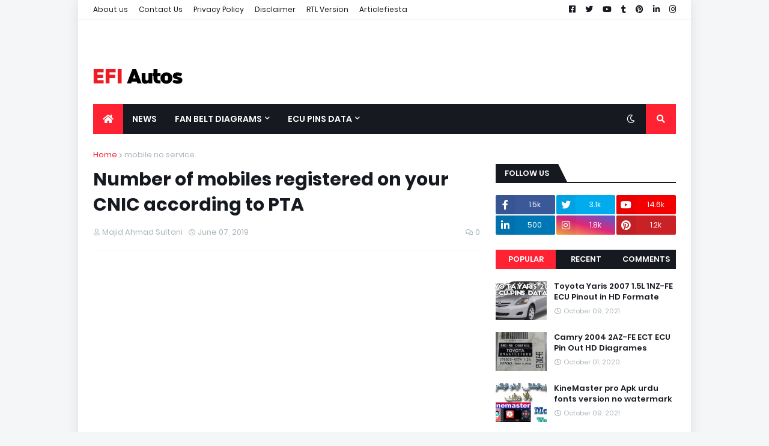

--- FILE ---
content_type: text/html; charset=UTF-8
request_url: https://www.efiautos.com/2019/06/number-of-mobiles-registered-on-your.html
body_size: 44853
content:
<!DOCTYPE html>
<html class='ltr' dir='ltr' xmlns='http://www.w3.org/1999/xhtml' xmlns:b='http://www.google.com/2005/gml/b' xmlns:data='http://www.google.com/2005/gml/data' xmlns:expr='http://www.google.com/2005/gml/expr'>
<head>
<!-- -->
<script async='async' crossorigin='anonymous' src='https://pagead2.googlesyndication.com/pagead/js/adsbygoogle.js?client=ca-pub-9615093567496013'></script>
<script src='https://ajax.googleapis.com/ajax/libs/jquery/3.5.1/jquery.min.js'></script>
<link href="//fonts.googleapis.com/css?family=Oswald" rel="stylesheet" type="text/css">
<meta content='width=device-width, initial-scale=1, minimum-scale=1, maximum-scale=1' name='viewport'/>
<title>Number of mobiles registered on your CNIC according to PTA</title>
<link href='//efiautos.com' rel='dns-prefetch'/>
<link href='//s.w.org' rel='dns-prefetch'/>
<link href='//1.bp.blogspot.com' rel='dns-prefetch'/>
<link href='//2.bp.blogspot.com' rel='dns-prefetch'/>
<link href='//3.bp.blogspot.com' rel='dns-prefetch'/>
<link href='//4.bp.blogspot.com' rel='dns-prefetch'/>
<link href='//www.blogger.com' rel='dns-prefetch'/>
<link href='//dnjs.cloudflare.com' rel='dns-prefetch'/>
<link href='//fonts.gstatic.com' rel='dns-prefetch'/>
<link href='//pagead2.googlesyndication.com' rel='dns-prefetch'/>
<link href='//www.googletagmanager.com' rel='dns-prefetch'/>
<link href='//www.google-analytics.com' rel='dns-prefetch'/>
<link href='//connect.facebook.net' rel='dns-prefetch'/>
<link href='//c.disquscdn.com' rel='dns-prefetch'/>
<link href='//disqus.com' rel='dns-prefetch'/>
<meta content='text/html; charset=UTF-8' http-equiv='Content-Type'/>
<meta content='blogger' name='generator'/>
<link href='https://www.efiautos.com/favicon.ico' rel='icon' type='image/x-icon'/>
<meta content='#ff2232' name='theme-color'/>
<meta content='#ff2232' name='msapplication-navbutton-color'/>
<link href='https://www.efiautos.com/2019/06/number-of-mobiles-registered-on-your.html' rel='canonical'/>
<link rel="alternate" type="application/atom+xml" title="EFI Autos: Your Ultimate Destination for Car Repairs &amp; ECU Knowledge - Atom" href="https://www.efiautos.com/feeds/posts/default" />
<link rel="alternate" type="application/rss+xml" title="EFI Autos: Your Ultimate Destination for Car Repairs &amp; ECU Knowledge - RSS" href="https://www.efiautos.com/feeds/posts/default?alt=rss" />
<link rel="service.post" type="application/atom+xml" title="EFI Autos: Your Ultimate Destination for Car Repairs &amp; ECU Knowledge - Atom" href="https://www.blogger.com/feeds/3991442484943680350/posts/default" />

<link rel="alternate" type="application/atom+xml" title="EFI Autos: Your Ultimate Destination for Car Repairs &amp; ECU Knowledge - Atom" href="https://www.efiautos.com/feeds/886194875516585124/comments/default" />
<meta content='EFI Autos - Your go-to hub for car enthusiasts and DIY mechanics. Find fanbelt diagrams, ECU pin data, and expert tips for car fixing. Explore the....' name='description'/>
<link href='https://blogger.googleusercontent.com/img/b/R29vZ2xl/AVvXsEiKJahfRf6G7alFP2v4JrdHieORmFF32BAvVUuUgbhHhXag9CToBNuzgSTjit3wUkDl71WmW7OvvGO_Z7o0CDPf_KUxjgjbj2UM0ygH0_R76ACir2Y0v8TvPAIKTkppQxl80z3Fjn_9pJY/s400/number-of-mobiles-can-be-registered.png' rel='image_src'/>
<!-- Metadata for Open Graph protocol. See http://ogp.me/. -->
<meta content='article' property='og:type'/>
<meta content='Number of mobiles registered on your CNIC according to PTA' property='og:title'/>
<meta content='https://www.efiautos.com/2019/06/number-of-mobiles-registered-on-your.html' property='og:url'/>
<meta content='EFI Autos - Your go-to hub for car enthusiasts and DIY mechanics. Find fanbelt diagrams, ECU pin data, and expert tips for car fixing. Explore the....' property='og:description'/>
<meta content='EFI Autos: Your Ultimate Destination for Car Repairs &amp;amp; ECU Knowledge' property='og:site_name'/>
<meta content='https://blogger.googleusercontent.com/img/b/R29vZ2xl/AVvXsEiKJahfRf6G7alFP2v4JrdHieORmFF32BAvVUuUgbhHhXag9CToBNuzgSTjit3wUkDl71WmW7OvvGO_Z7o0CDPf_KUxjgjbj2UM0ygH0_R76ACir2Y0v8TvPAIKTkppQxl80z3Fjn_9pJY/s400/number-of-mobiles-can-be-registered.png' property='og:image'/>
<meta content='https://blogger.googleusercontent.com/img/b/R29vZ2xl/AVvXsEiKJahfRf6G7alFP2v4JrdHieORmFF32BAvVUuUgbhHhXag9CToBNuzgSTjit3wUkDl71WmW7OvvGO_Z7o0CDPf_KUxjgjbj2UM0ygH0_R76ACir2Y0v8TvPAIKTkppQxl80z3Fjn_9pJY/s400/number-of-mobiles-can-be-registered.png' name='twitter:image'/>
<meta content='summary_large_image' name='twitter:card'/>
<meta content='Number of mobiles registered on your CNIC according to PTA' name='twitter:title'/>
<meta content='https://www.efiautos.com/2019/06/number-of-mobiles-registered-on-your.html' name='twitter:domain'/>
<meta content='EFI Autos - Your go-to hub for car enthusiasts and DIY mechanics. Find fanbelt diagrams, ECU pin data, and expert tips for car fixing. Explore the....' name='twitter:description'/>
<meta content='5FAB3DAB96FEB128FC3B2402C64B9394' name='msvalidate.01'/>
<script crossorigin='anonymous' src='https://kit.fontawesome.com/e94c2cd596.js'></script>
<!-- Template Style CSS -->
<style id='page-skin-1' type='text/css'><!--
/*
-----------------------------------------------
Blogger Template Style
Name:        MagPro
Version:     1.0.0 - Premium
Author:      Templateify
Author Url:  https://www.templateify.com/
----------------------------------------------- */
/*-- Google Fonts --*/
@font-face{font-family:'Poppins';font-style:italic;font-weight:400;font-display:swap;src:local('Poppins Italic'),local(Poppins-Italic),url(https://fonts.gstatic.com/s/poppins/v9/pxiGyp8kv8JHgFVrJJLucXtAKPY.woff2) format("woff2");unicode-range:U+0900-097F,U+1CD0-1CF6,U+1CF8-1CF9,U+200C-200D,U+20A8,U+20B9,U+25CC,U+A830-A839,U+A8E0-A8FB}
@font-face{font-family:'Poppins';font-style:italic;font-weight:400;font-display:swap;src:local('Poppins Italic'),local(Poppins-Italic),url(https://fonts.gstatic.com/s/poppins/v9/pxiGyp8kv8JHgFVrJJLufntAKPY.woff2) format("woff2");unicode-range:U+0100-024F,U+0259,U+1E00-1EFF,U+2020,U+20A0-20AB,U+20AD-20CF,U+2113,U+2C60-2C7F,U+A720-A7FF}
@font-face{font-family:'Poppins';font-style:italic;font-weight:400;font-display:swap;src:local('Poppins Italic'),local(Poppins-Italic),url(https://fonts.gstatic.com/s/poppins/v9/pxiGyp8kv8JHgFVrJJLucHtA.woff2) format("woff2");unicode-range:U+0000-00FF,U+0131,U+0152-0153,U+02BB-02BC,U+02C6,U+02DA,U+02DC,U+2000-206F,U+2074,U+20AC,U+2122,U+2191,U+2193,U+2212,U+2215,U+FEFF,U+FFFD}
@font-face{font-family:'Poppins';font-style:italic;font-weight:500;font-display:swap;src:local('Poppins Medium Italic'),local(Poppins-MediumItalic),url(https://fonts.gstatic.com/s/poppins/v9/pxiDyp8kv8JHgFVrJJLmg1hVFteOcEg.woff2) format("woff2");unicode-range:U+0900-097F,U+1CD0-1CF6,U+1CF8-1CF9,U+200C-200D,U+20A8,U+20B9,U+25CC,U+A830-A839,U+A8E0-A8FB}
@font-face{font-family:'Poppins';font-style:italic;font-weight:500;font-display:swap;src:local('Poppins Medium Italic'),local(Poppins-MediumItalic),url(https://fonts.gstatic.com/s/poppins/v9/pxiDyp8kv8JHgFVrJJLmg1hVGdeOcEg.woff2) format("woff2");unicode-range:U+0100-024F,U+0259,U+1E00-1EFF,U+2020,U+20A0-20AB,U+20AD-20CF,U+2113,U+2C60-2C7F,U+A720-A7FF}
@font-face{font-family:'Poppins';font-style:italic;font-weight:500;font-display:swap;src:local('Poppins Medium Italic'),local(Poppins-MediumItalic),url(https://fonts.gstatic.com/s/poppins/v9/pxiDyp8kv8JHgFVrJJLmg1hVF9eO.woff2) format("woff2");unicode-range:U+0000-00FF,U+0131,U+0152-0153,U+02BB-02BC,U+02C6,U+02DA,U+02DC,U+2000-206F,U+2074,U+20AC,U+2122,U+2191,U+2193,U+2212,U+2215,U+FEFF,U+FFFD}
@font-face{font-family:'Poppins';font-style:italic;font-weight:600;font-display:swap;src:local('Poppins SemiBold Italic'),local(Poppins-SemiBoldItalic),url(https://fonts.gstatic.com/s/poppins/v9/pxiDyp8kv8JHgFVrJJLmr19VFteOcEg.woff2) format("woff2");unicode-range:U+0900-097F,U+1CD0-1CF6,U+1CF8-1CF9,U+200C-200D,U+20A8,U+20B9,U+25CC,U+A830-A839,U+A8E0-A8FB}
@font-face{font-family:'Poppins';font-style:italic;font-weight:600;font-display:swap;src:local('Poppins SemiBold Italic'),local(Poppins-SemiBoldItalic),url(https://fonts.gstatic.com/s/poppins/v9/pxiDyp8kv8JHgFVrJJLmr19VGdeOcEg.woff2) format("woff2");unicode-range:U+0100-024F,U+0259,U+1E00-1EFF,U+2020,U+20A0-20AB,U+20AD-20CF,U+2113,U+2C60-2C7F,U+A720-A7FF}
@font-face{font-family:'Poppins';font-style:italic;font-weight:600;font-display:swap;src:local('Poppins SemiBold Italic'),local(Poppins-SemiBoldItalic),url(https://fonts.gstatic.com/s/poppins/v9/pxiDyp8kv8JHgFVrJJLmr19VF9eO.woff2) format("woff2");unicode-range:U+0000-00FF,U+0131,U+0152-0153,U+02BB-02BC,U+02C6,U+02DA,U+02DC,U+2000-206F,U+2074,U+20AC,U+2122,U+2191,U+2193,U+2212,U+2215,U+FEFF,U+FFFD}
@font-face{font-family:'Poppins';font-style:italic;font-weight:700;font-display:swap;src:local('Poppins Bold Italic'),local(Poppins-BoldItalic),url(https://fonts.gstatic.com/s/poppins/v9/pxiDyp8kv8JHgFVrJJLmy15VFteOcEg.woff2) format("woff2");unicode-range:U+0900-097F,U+1CD0-1CF6,U+1CF8-1CF9,U+200C-200D,U+20A8,U+20B9,U+25CC,U+A830-A839,U+A8E0-A8FB}
@font-face{font-family:'Poppins';font-style:italic;font-weight:700;font-display:swap;src:local('Poppins Bold Italic'),local(Poppins-BoldItalic),url(https://fonts.gstatic.com/s/poppins/v9/pxiDyp8kv8JHgFVrJJLmy15VGdeOcEg.woff2) format("woff2");unicode-range:U+0100-024F,U+0259,U+1E00-1EFF,U+2020,U+20A0-20AB,U+20AD-20CF,U+2113,U+2C60-2C7F,U+A720-A7FF}
@font-face{font-family:'Poppins';font-style:italic;font-weight:700;font-display:swap;src:local('Poppins Bold Italic'),local(Poppins-BoldItalic),url(https://fonts.gstatic.com/s/poppins/v9/pxiDyp8kv8JHgFVrJJLmy15VF9eO.woff2) format("woff2");unicode-range:U+0000-00FF,U+0131,U+0152-0153,U+02BB-02BC,U+02C6,U+02DA,U+02DC,U+2000-206F,U+2074,U+20AC,U+2122,U+2191,U+2193,U+2212,U+2215,U+FEFF,U+FFFD}
@font-face{font-family:'Poppins';font-style:normal;font-weight:400;font-display:swap;src:local('Poppins Regular'),local(Poppins-Regular),url(https://fonts.gstatic.com/s/poppins/v9/pxiEyp8kv8JHgFVrJJbecmNE.woff2) format("woff2");unicode-range:U+0900-097F,U+1CD0-1CF6,U+1CF8-1CF9,U+200C-200D,U+20A8,U+20B9,U+25CC,U+A830-A839,U+A8E0-A8FB}
@font-face{font-family:'Poppins';font-style:normal;font-weight:400;font-display:swap;src:local('Poppins Regular'),local(Poppins-Regular),url(https://fonts.gstatic.com/s/poppins/v9/pxiEyp8kv8JHgFVrJJnecmNE.woff2) format("woff2");unicode-range:U+0100-024F,U+0259,U+1E00-1EFF,U+2020,U+20A0-20AB,U+20AD-20CF,U+2113,U+2C60-2C7F,U+A720-A7FF}
@font-face{font-family:'Poppins';font-style:normal;font-weight:400;font-display:swap;src:local('Poppins Regular'),local(Poppins-Regular),url(https://fonts.gstatic.com/s/poppins/v9/pxiEyp8kv8JHgFVrJJfecg.woff2) format("woff2");unicode-range:U+0000-00FF,U+0131,U+0152-0153,U+02BB-02BC,U+02C6,U+02DA,U+02DC,U+2000-206F,U+2074,U+20AC,U+2122,U+2191,U+2193,U+2212,U+2215,U+FEFF,U+FFFD}
@font-face{font-family:'Poppins';font-style:normal;font-weight:500;font-display:swap;src:local('Poppins Medium'),local(Poppins-Medium),url(https://fonts.gstatic.com/s/poppins/v9/pxiByp8kv8JHgFVrLGT9Z11lFc-K.woff2) format("woff2");unicode-range:U+0900-097F,U+1CD0-1CF6,U+1CF8-1CF9,U+200C-200D,U+20A8,U+20B9,U+25CC,U+A830-A839,U+A8E0-A8FB}
@font-face{font-family:'Poppins';font-style:normal;font-weight:500;font-display:swap;src:local('Poppins Medium'),local(Poppins-Medium),url(https://fonts.gstatic.com/s/poppins/v9/pxiByp8kv8JHgFVrLGT9Z1JlFc-K.woff2) format("woff2");unicode-range:U+0100-024F,U+0259,U+1E00-1EFF,U+2020,U+20A0-20AB,U+20AD-20CF,U+2113,U+2C60-2C7F,U+A720-A7FF}
@font-face{font-family:'Poppins';font-style:normal;font-weight:500;font-display:swap;src:local('Poppins Medium'),local(Poppins-Medium),url(https://fonts.gstatic.com/s/poppins/v9/pxiByp8kv8JHgFVrLGT9Z1xlFQ.woff2) format("woff2");unicode-range:U+0000-00FF,U+0131,U+0152-0153,U+02BB-02BC,U+02C6,U+02DA,U+02DC,U+2000-206F,U+2074,U+20AC,U+2122,U+2191,U+2193,U+2212,U+2215,U+FEFF,U+FFFD}
@font-face{font-family:'Poppins';font-style:normal;font-weight:600;font-display:swap;src:local('Poppins SemiBold'),local(Poppins-SemiBold),url(https://fonts.gstatic.com/s/poppins/v9/pxiByp8kv8JHgFVrLEj6Z11lFc-K.woff2) format("woff2");unicode-range:U+0900-097F,U+1CD0-1CF6,U+1CF8-1CF9,U+200C-200D,U+20A8,U+20B9,U+25CC,U+A830-A839,U+A8E0-A8FB}
@font-face{font-family:'Poppins';font-style:normal;font-weight:600;font-display:swap;src:local('Poppins SemiBold'),local(Poppins-SemiBold),url(https://fonts.gstatic.com/s/poppins/v9/pxiByp8kv8JHgFVrLEj6Z1JlFc-K.woff2) format("woff2");unicode-range:U+0100-024F,U+0259,U+1E00-1EFF,U+2020,U+20A0-20AB,U+20AD-20CF,U+2113,U+2C60-2C7F,U+A720-A7FF}
@font-face{font-family:'Poppins';font-style:normal;font-weight:600;font-display:swap;src:local('Poppins SemiBold'),local(Poppins-SemiBold),url(https://fonts.gstatic.com/s/poppins/v9/pxiByp8kv8JHgFVrLEj6Z1xlFQ.woff2) format("woff2");unicode-range:U+0000-00FF,U+0131,U+0152-0153,U+02BB-02BC,U+02C6,U+02DA,U+02DC,U+2000-206F,U+2074,U+20AC,U+2122,U+2191,U+2193,U+2212,U+2215,U+FEFF,U+FFFD}
@font-face{font-family:'Poppins';font-style:normal;font-weight:700;font-display:swap;src:local('Poppins Bold'),local(Poppins-Bold),url(https://fonts.gstatic.com/s/poppins/v9/pxiByp8kv8JHgFVrLCz7Z11lFc-K.woff2) format("woff2");unicode-range:U+0900-097F,U+1CD0-1CF6,U+1CF8-1CF9,U+200C-200D,U+20A8,U+20B9,U+25CC,U+A830-A839,U+A8E0-A8FB}
@font-face{font-family:'Poppins';font-style:normal;font-weight:700;font-display:swap;src:local('Poppins Bold'),local(Poppins-Bold),url(https://fonts.gstatic.com/s/poppins/v9/pxiByp8kv8JHgFVrLCz7Z1JlFc-K.woff2) format("woff2");unicode-range:U+0100-024F,U+0259,U+1E00-1EFF,U+2020,U+20A0-20AB,U+20AD-20CF,U+2113,U+2C60-2C7F,U+A720-A7FF}
@font-face{font-family:'Poppins';font-style:normal;font-weight:700;font-display:swap;src:local('Poppins Bold'),local(Poppins-Bold),url(https://fonts.gstatic.com/s/poppins/v9/pxiByp8kv8JHgFVrLCz7Z1xlFQ.woff2) format("woff2");unicode-range:U+0000-00FF,U+0131,U+0152-0153,U+02BB-02BC,U+02C6,U+02DA,U+02DC,U+2000-206F,U+2074,U+20AC,U+2122,U+2191,U+2193,U+2212,U+2215,U+FEFF,U+FFFD}
/*-- Theme Colors and Fonts --*/
:root{
--body-font:'Poppins',sans-serif;
--title-font:'Poppins',sans-serif;
--meta-font:'Poppins',sans-serif;
--text-font:'Poppins',sans-serif;
--body-bg-color:#f5f6f7;
--body-bg:#f5f6f7 none no-repeat scroll center center;
--outer-bg:#ffffff;
--main-color:#ff2232;
--title-color:#171921;
--title-hover-color:#ff2232;
--meta-color:#a9b4ba;
--text-color:#444444;
--link-color:#ff2232;
--tag-bg:#ff2232;
--tag-color:#ffffff;
--topbar-bg:#ffffff;
--topbar-color:#171921;
--topbar-hover-color:#ff2232;
--header-bg:#ffffff;
--header-color:#171921;
--header-hover-color:#ff2232;
--header-ads-bg:#fafafa;
--menu-bg:#171921;
--menu-color:#ffffff;
--menu-hover-bg:#ff2232;
--menu-hover-color:#ffffff;
--menu-icon-bg:#ff2232;
--menu-icon-color:#ffffff;
--menu-icon-hover-bg:#ff2232;
--menu-icon-hover-color:#ffffff;
--submenu-bg:#212530;
--submenu-color:#ffffff;
--submenu-hover-bg:#1e212b;
--submenu-hover-color:#ff2232;
--megamenu-bg:#212530;
--megamenu-color:#ffffff;
--megamenu-hover-color:#ffffff;
--megamenu-post-title-color:#ffffff;
--megamenu-post-title-hover-color:#ff2232;
--megamenu-meta-color:#a9b4ba;
--mobilemenu-bg:#ffffff;
--mobilemenu-color:#171921;
--mobilemenu-hover-color:#ff2232;
--widget-title-bg:#171921;
--widget-title-color:#ffffff;
--tab-active-bg:#ff2232;
--videos-widget-bg:#212530;
--post-title-color:#171921;
--post-title-hover-color:#ff2232;
--post-text-color:#444444;
--footer-bg:#171921;
--footer-color:#dbdbdb;
--footer-text-color:#aaaaaa;
--footer-link-color:#ff2232;
--footerbar-bg:#12141a;
--footerbar-color:#dbdbdb;
--footerbar-hover-color:#ff2232;
--button-bg:#ff2232;
--button-color:#ffffff;
--button-hover-bg:#e51f2d;
--button-hover-color:#ffffff;
--darkbutton-bg:#171921;
--darkbutton-color:#ffffff;
--border-color:rgba(155,155,155,0.1);
}
html[data-theme=dark]{
--body-bg-color:#15181f;
--body-bg:#f5f6f7 none no-repeat scroll center center;
--outer-bg:#212530;
--main-color:#ff2232;
--title-color:#ffffff;
--title-hover-color:#ff2232;
--meta-color:#a9b4ba;
--text-color:#dddddd;
--link-color:#ff2232;
--tag-bg:#ff2232;
--tag-color:#ffffff;
--topbar-bg:#212530;
--topbar-color:#ffffff;
--topbar-hover-color:#ff2232;
--header-bg:#212530;
--header-color:#ffffff;
--header-hover-color:#ff2232;
--header-ads-bg:#282c36;
--menu-bg:#171921;
--menu-color:#ffffff;
--menu-hover-bg:#ff2232;
--menu-hover-color:#ffffff;
--menu-icon-bg:#ff2232;
--menu-icon-color:#ffffff;
--menu-icon-hover-bg:#ff2232;
--menu-icon-hover-color:#ffffff;
--submenu-bg:#1e2028;
--submenu-color:#ffffff;
--submenu-hover-bg:#1b1d24;
--submenu-hover-color:#ff2232;
--megamenu-bg:#1e2028;
--megamenu-color:#ffffff;
--megamenu-hover-color:#ffffff;
--megamenu-post-title-color:#ffffff;
--megamenu-post-title-hover-color:#ff2232;
--megamenu-meta-color:#a9b4ba;
--mobilemenu-bg:#212530;
--mobilemenu-color:#ffffff;
--mobilemenu-hover-color:#ff2232;
--widget-title-bg:#171921;
--widget-title-color:#ffffff;
--tab-active-bg:#ff2232;
--videos-widget-bg:#1e2028;
--post-title-color:#ffffff;
--post-title-hover-color:#ff2232;
--post-text-color:#dddddd;
--footer-bg:#171921;
--footer-color:#ffffff;
--footer-text-color:#dddddd;
--footer-link-color:#ff2232;
--footerbar-bg:#171921;
--footerbar-color:#ffffff;
--footerbar-hover-color:#ff2232;
--button-bg:#ff2232;
--button-color:#ffffff;
--button-hover-bg:#e51f2d;
--button-hover-color:#ffffff;
--darkbutton-bg:#171921;
--darkbutton-color:#ffffff;
--border-color:rgba(155,155,155,0.1);
}
/*-- Reset CSS --*/
a,abbr,acronym,address,applet,b,big,blockquote,body,caption,center,cite,code,dd,del,dfn,div,dl,dt,em,fieldset,font,img,form,h1,h2,h3,h4,h5,h6,html,i,iframe,ins,kbd,label,legend,li,object,p,pre,q,s,samp,small,span,strike,strong,sub,sup,table,tbody,td,tfoot,th,thead,tr,tt,u,ul,var{padding:0;margin:0;border:0;outline:0;vertical-align:baseline;background:0 0;text-decoration:none}dl,ul{list-style-position:inside;list-style:none}ul li{list-style:none}caption{text-align:center}a,a:visited{text-decoration:none}.clearfix{clear:both}.section,.widget,.widget ul{margin:0;padding:0}a{color:var(--link-color)}abbr{text-decoration:none}.CSS_LIGHTBOX{z-index:999999!important}.CSS_LIGHTBOX_ATTRIBUTION_INDEX_CONTAINER .CSS_HCONT_CHILDREN_HOLDER > .CSS_LAYOUT_COMPONENT.CSS_HCONT_CHILD:first-child > .CSS_LAYOUT_COMPONENT{opacity:0}.separator a{clear:none!important;float:none!important;margin-left:0!important;margin-right:0!important}#Navbar1,#navbar-iframe,.widget-item-control,a.quickedit,.home-link,.feed-links{display:none!important}.center{display:table;margin:0 auto;position:relative}.widget > h2,.widget > h3{display:none}.widget iframe,.widget img{max-width:100%}button,input,select,textarea{font-family:var(--body-font);-webkit-appearance:none;-moz-appearance:none;appearance:none;outline:none;box-sizing:border-box;border-radius:0}
img{}
/*-- Body Content CSS --*/
html{background-color:var(--body-bg-color);margin:0}
body{position:relative;background-color:var(--body-bg-color);background:var(--body-bg);font-family:var(--body-font);font-size:14px;color:var(--text-color);font-weight:400;font-style:normal;line-height:1.4em;word-wrap:break-word;margin:0;padding:0}
html[data-theme=dark] body{background-color:var(--body-bg-color)!important}
body.background-cover{background-attachment:fixed;background-size:cover;background-position:center center;background-repeat:no-repeat}
.rtl{direction:rtl}
.no-items.section{display:none}
h1,h2,h3,h4,h5,h6{font-family:var(--title-font);font-weight:600}
#outer-wrapper{position:relative;overflow:hidden;width:calc(970px + 50px);max-width:100%;background-color:var(--outer-bg);margin:0 auto;padding:0;box-shadow:0 0 20px rgba(0,0,0,0.1)}
.full-width #outer-wrapper{width:100%;box-shadow:none}
.row-x1{width:970px}
#content-wrapper{position:relative;float:left;width:100%;overflow:hidden;padding:25px 0;margin:0;border-top:0}
#content-wrapper > .container{margin:0 auto}
#main-wrapper{position:relative;float:left;width:calc(100% - (300px + 25px));box-sizing:border-box;padding:0}
.left-sidebar #main-wrapper,.rtl #main-wrapper{float:right}
#sidebar-wrapper{position:relative;float:right;width:300px;box-sizing:border-box;padding:0}
.left-sidebar #sidebar-wrapper,.rtl #sidebar-wrapper{float:left}
.entry-image-link,.cmm-avatar,.comments .avatar-image-container{overflow:hidden;background-color:rgba(155,155,155,0.08);z-index:5;color:transparent!important}
.entry-thumb{display:block;position:relative;width:100%;height:100%;background-size:cover;background-position:center center;background-repeat:no-repeat;z-index:1;opacity:0;transition:opacity .35s ease,transform .35s ease}
.entry-thumb.lazy-ify{opacity:1}
.entry-image-link:hover .entry-thumb,.featured-item-inner:hover .entry-thumb,.block1-items .block-inner:hover .entry-thumb,.block2-items .block-inner:hover .entry-thumb,.column-inner:hover .entry-thumb,.videos-items .videos-inner:hover .entry-thumb,.side1-items .side1-inner:hover .entry-thumb,.FeaturedPost .featured-post-inner:hover .entry-thumb{transform:scale(1.05)}
.before-mask:before{content:'';position:absolute;left:0;right:0;bottom:0;height:70%;background-image:linear-gradient(to bottom,transparent,rgba(0,0,0,0.7));-webkit-backface-visibility:hidden;backface-visibility:hidden;z-index:2;opacity:1;margin:0;transition:opacity .25s ease}
.entry-title{color:var(--post-title-color);font-weight:600;line-height:1.4em}
.entry-title a{color:var(--post-title-color);display:block}
.entry-title a:hover{color:var(--post-title-hover-color)}
.excerpt{font-family:var(--text-font)}
.entry-category{position:absolute;top:15px;left:15px;height:18px;background-color:var(--tag-bg);font-size:11px;color:var(--tag-color);font-weight:400;line-height:18px;z-index:10;box-sizing:border-box;padding:0 5px;margin:0;border-radius:2px}
.rtl .entry-category{left:unset;right:15px}
.entry-meta{font-family:var(--meta-font);font-size:11px;color:var(--meta-color);font-weight:400;overflow:hidden;padding:0 1px;margin:0}
.entry-meta a{color:var(--meta-color)}
.entry-meta a:hover{color:var(--link-color)}
.entry-meta .entry-author,.entry-meta .entry-time{float:left;font-style:normal;margin:0 10px 0 0}
.rtl .entry-meta .entry-author,.rtl .entry-meta .entry-time{float:right;margin:0 0 0 10px}
.entry-meta span:before{display:inline-block;font-family:'Font Awesome 5 Free';font-size:11px;font-weight:400;margin:0 4px 0 0}
.rtl .entry-meta span:before{margin:0 0 0 4px}
.entry-meta .entry-author:before{content:'\f007'}
.entry-meta .entry-time:before{content:'\f017'}
.entry-meta span.entry-comments-link{display:none;float:right;margin:0}
.rtl .entry-meta span.entry-comments-link{float:left}
.entry-meta .entry-comments-link:before{content:'\f086'}
.entry-meta .entry-comments-link.show{display:block}
.entry-info{position:absolute;left:0;bottom:0;width:100%;background:linear-gradient(to bottom,transparent,rgba(0,0,0,0.5));overflow:hidden;z-index:10;box-sizing:border-box;padding:15px}
.entry-info .entry-meta{color:#ddd}
.entry-info .entry-title{text-shadow:0 1px 2px rgba(0,0,0,0.5)}
.entry-info .entry-title a{color:#fff}
.social a:before{display:inline-block;font-family:'Font Awesome 5 Brands';font-style:normal;font-weight:400}
.social .blogger a:before{content:"\f37d"}
.social .facebook a:before{content:"\f082"}
.social .facebook-f a:before{content:"\f39e"}
.social .twitter a:before{content:"\f099"}
.social .rss a:before{content:"\f09e";font-family:'Font Awesome 5 Free';font-weight:900}
.social .youtube a:before{content:"\f167"}
.social .skype a:before{content:"\f17e"}
.social .stumbleupon a:before{content:"\f1a4"}
.social .tumblr a:before{content:"\f173"}
.social .vk a:before{content:"\f189"}
.social .stack-overflow a:before{content:"\f16c"}
.social .github a:before{content:"\f09b"}
.social .linkedin a:before{content:"\f0e1"}
.social .dribbble a:before{content:"\f17d"}
.social .soundcloud a:before{content:"\f1be"}
.social .behance a:before{content:"\f1b4"}
.social .digg a:before{content:"\f1a6"}
.social .instagram a:before{content:"\f16d"}
.social .pinterest a:before{content:"\f0d2"}
.social .pinterest-p a:before{content:"\f231"}
.social .twitch a:before{content:"\f1e8"}
.social .delicious a:before{content:"\f1a5"}
.social .codepen a:before{content:"\f1cb"}
.social .flipboard a:before{content:"\f44d"}
.social .reddit a:before{content:"\f281"}
.social .whatsapp a:before{content:"\f232"}
.social .messenger a:before{content:"\f39f"}
.social .snapchat a:before{content:"\f2ac"}
.social .telegram a:before{content:"\f3fe"}
.social .discord a:before{content:"\f392"}
.social .share a:before{content:"\f064";font-family:'Font Awesome 5 Free';font-weight:900}
.social .email a:before{content:"\f0e0";font-family:'Font Awesome 5 Free';font-weight:400}
.social .external-link a:before{content:"\f35d";font-family:'Font Awesome 5 Free';font-weight:900}
.social-bg .blogger a,.social-bg-hover .blogger a:hover{background-color:#f30}
.social-bg .facebook a,.social-bg .facebook-f a,.social-bg-hover .facebook a:hover,.social-bg-hover .facebook-f a:hover{background-color:#3b5999}
.social-bg .twitter a,.social-bg-hover .twitter a:hover{background-color:#00acee}
.social-bg .youtube a,.social-bg-hover .youtube a:hover{background-color:#f50000}
.social-bg .instagram a,.social-bg-hover .instagram a:hover{background:linear-gradient(15deg,#ffb13d,#dd277b,#4d5ed4)}
.social-bg .pinterest a,.social-bg .pinterest-p a,.social-bg-hover .pinterest a:hover,.social-bg-hover .pinterest-p a:hover{background-color:#ca2127}
.social-bg .dribbble a,.social-bg-hover .dribbble a:hover{background-color:#ea4c89}
.social-bg .linkedin a,.social-bg-hover .linkedin a:hover{background-color:#0077b5}
.social-bg .tumblr a,.social-bg-hover .tumblr a:hover{background-color:#365069}
.social-bg .twitch a,.social-bg-hover .twitch a:hover{background-color:#6441a5}
.social-bg .rss a,.social-bg-hover .rss a:hover{background-color:#ffc200}
.social-bg .skype a,.social-bg-hover .skype a:hover{background-color:#00aff0}
.social-bg .stumbleupon a,.social-bg-hover .stumbleupon a:hover{background-color:#eb4823}
.social-bg .vk a,.social-bg-hover .vk a:hover{background-color:#4a76a8}
.social-bg .stack-overflow a,.social-bg-hover .stack-overflow a:hover{background-color:#f48024}
.social-bg .github a,.social-bg-hover .github a:hover{background-color:#24292e}
.social-bg .soundcloud a,.social-bg-hover .soundcloud a:hover{background:linear-gradient(#ff7400,#ff3400)}
.social-bg .behance a,.social-bg-hover .behance a:hover{background-color:#191919}
.social-bg .digg a,.social-bg-hover .digg a:hover{background-color:#1b1a19}
.social-bg .delicious a,.social-bg-hover .delicious a:hover{background-color:#0076e8}
.social-bg .codepen a,.social-bg-hover .codepen a:hover{background-color:#000}
.social-bg .flipboard a,.social-bg-hover .flipboard a:hover{background-color:#f52828}
.social-bg .reddit a,.social-bg-hover .reddit a:hover{background-color:#ff4500}
.social-bg .whatsapp a,.social-bg-hover .whatsapp a:hover{background-color:#3fbb50}
.social-bg .messenger a,.social-bg-hover .messenger a:hover{background-color:#0084ff}
.social-bg .snapchat a,.social-bg-hover .snapchat a:hover{background-color:#ffe700}
.social-bg .telegram a,.social-bg-hover .telegram a:hover{background-color:#179cde}
.social-bg .discord a,.social-bg-hover .discord a:hover{background-color:#7289da}
.social-bg .share a,.social-bg-hover .share a:hover{background-color:var(--meta-color)}
.social-bg .email a,.social-bg-hover .email a:hover{background-color:#888}
.social-bg .external-link a,.social-bg-hover .external-link a:hover{background-color:var(--button-hover-bg)}
.social-color .blogger a,.social-color-hover .blogger a:hover{color:#f30}
.social-color .facebook a,.social-color .facebook-f a,.social-color-hover .facebook a:hover,.social-color-hover .facebook-f a:hover{color:#3b5999}
.social-color .twitter a,.social-color-hover .twitter a:hover{color:#00acee}
.social-color .youtube a,.social-color-hover .youtube a:hover{color:#f50000}
.social-color .instagram a,.social-color-hover .instagram a:hover{color:#dd277b}
.social-color .pinterest a,.social-color .pinterest-p a,.social-color-hover .pinterest a:hover,.social-color-hover .pinterest-p a:hover{color:#ca2127}
.social-color .dribbble a,.social-color-hover .dribbble a:hover{color:#ea4c89}
.social-color .linkedin a,.social-color-hover .linkedin a:hover{color:#0077b5}
.social-color .tumblr a,.social-color-hover .tumblr a:hover{color:#365069}
.social-color .twitch a,.social-color-hover .twitch a:hover{color:#6441a5}
.social-color .rss a,.social-color-hover .rss a:hover{color:#ffc200}
.social-color .skype a,.social-color-hover .skype a:hover{color:#00aff0}
.social-color .stumbleupon a,.social-color-hover .stumbleupon a:hover{color:#eb4823}
.social-color .vk a,.social-color-hover .vk a:hover{color:#4a76a8}
.social-color .stack-overflow a,.social-color-hover .stack-overflow a:hover{color:#f48024}
.social-color .github a,.social-color-hover .github a:hover{color:#24292e}
.social-color .soundcloud a,.social-color-hover .soundcloud a:hover{color:#ff7400}
.social-color .behance a,.social-color-hover .behance a:hover{color:#191919}
.social-color .digg a,.social-color-hover .digg a:hover{color:#1b1a19}
.social-color .delicious a,.social-color-hover .delicious a:hover{color:#0076e8}
.social-color .codepen a,.social-color-hover .codepen a:hover{color:#000}
.social-color .flipboard a,.social-color-hover .flipboard a:hover{color:#f52828}
.social-color .reddit a,.social-color-hover .reddit a:hover{color:#ff4500}
.social-color .whatsapp a,.social-color-hover .whatsapp a:hover{color:#3fbb50}
.social-color .messenger a,.social-color-hover .messenger a:hover{color:#0084ff}
.social-color .snapchat a,.social-color-hover .snapchat a:hover{color:#ffe700}
.social-color .telegram a,.social-color-hover .telegram a:hover{color:#179cde}
.social-color .discord a,.social-color-hover .discord a:hover{color:#7289da}
.social-color .share a,.social-color-hover .share a:hover{color:var(--meta-color)}
.social-color .email a,.social-color-hover .email a:hover{color:#888}
.social-color .external-link a,.social-color-hover .external-link a:hover{color:var(--button-hover-bg)}
#magpro-premium-header-wrapper{position:relative;float:left;width:100%;background-color:var(--header-bg);margin:0}
#magpro-premium-header-wrapper .container{position:relative;margin:0 auto}
.topbar-wrap{position:relative;float:left;width:100%;height:32px;background-color:var(--topbar-bg);margin:0}
.topbar-wrap.no-widgets{display:none}
html[data-theme=dark] .topbar-wrap,.topbar-wrap.has-border{border-bottom:1px solid var(--border-color)}
.topbar-wrap.no-widget{display:none}
#main-navbar-menu{position:relative;float:left;height:32px;margin:0}
.rtl #main-navbar-menu{float:right}
#main-navbar-menu .widget > .widget-title{display:none}
.main-navbar-menu ul li{float:left;height:32px;line-height:32px;margin:0 18px 0 0}
.rtl .main-navbar-menu ul li{float:right;margin:0 0 0 18px}
.main-navbar-menu ul li a{display:block;font-size:12px;color:var(--topbar-color);font-weight:400}
.main-navbar-menu ul li a:hover{color:var(--topbar-hover-color)}
#main-navbar-social{position:relative;float:right;height:32px;margin:0}
.rtl #main-navbar-social{float:left}
#main-navbar-social .widget > .widget-title{display:none}
.main-navbar-social ul li{float:left;height:32px;line-height:32px;margin:0 0 0 16px}
.rtl .main-navbar-social ul li{float:right;margin:0 16px 0 0}
.main-navbar-social ul li a{display:block;font-size:13px;color:var(--topbar-color)}
.main-navbar-social ul li a:hover{color:var(--topbar-hover-color)}
.header-content{position:relative;float:left;width:100%;padding:25px 0;margin:0}
.header-logo-wrap{position:relative;float:left;width:calc(100% - 728px);box-sizing:border-box;padding:0 20px 0 0;margin:0}
.rtl .header-logo-wrap{float:right;padding:0 0 0 20px}
.main-logo{position:relative;float:left;width:100%;height:50px;padding:20px 0;margin:0}
.main-logo .widget,.logo-content{position:relative;float:left;width:100%;margin:0}
.main-logo .logo-img{display:flex;flex-wrap:wrap;align-items:center;height:100px;overflow:hidden}
.main-logo img{display:block;max-width:100%;max-height:100x;margin:0}
.main-logo h1{font-size:22px;color:var(--header-color);line-height:50px;margin:0}
.main-logo h1 a{color:var(--header-color)}
.main-logo h1 a:hover{color:var(--header-hover-color)}
.main-logo #h1-tag{position:absolute;top:-9000px;left:-9000px;display:none;visibility:hidden}
.main-logo .toggle-content{display:none}
.header-ads-wrap{position:relative;float:right;width:728px;max-width:100%;margin:0}
.rtl .header-ads-wrap{float:left}
.header-ads{position:relative;float:left;width:100%;margin:0}
.header-ads .widget{position:relative;float:left;width:100%;text-align:center;line-height:0;margin:0}
.header-ads .widget > .widget-title{display:none}
.header-ads .widget-content{position:relative;float:left;width:100%;margin:0}
.main-menu-wrap,.main-menu{position:relative;float:left;width:100%;height:50px;margin:0}
.main-menu-frame{position:relative;width:calc(970px + 50px);max-width:100%;height:50px;margin:0 auto;padding:0}
.full-width .main-menu-frame{width:100%}
.main-menu-items{position:relative;float:left;width:100%;height:50px;background-color:var(--menu-bg);padding:0;margin:0}
.main-menu-items.has-border{border-top:1px solid rgba(0,0,0,0.1)}
#magpro-premium-main-menu .widget,#magpro-premium-main-menu .widget > .widget-title{display:none}
#magpro-premium-main-menu .show-menu{display:block}
#magpro-premium-main-menu{position:static;width:100%;height:50px;z-index:10}
#magpro-premium-main-menu ul > li{position:relative;float:left;display:inline-block;padding:0;margin:0}
.rtl #magpro-premium-main-menu ul > li{float:right}
#magpro-premium-main-menu-nav > li > a{position:relative;display:block;height:50px;font-size:14px;color:var(--menu-color);font-weight:600;text-transform:uppercase;line-height:50px;padding:0 15px;margin:0}
#magpro-premium-main-menu-nav > li > a.homepage{background-color:var(--menu-icon-bg);color:var(--menu-icon-color);margin:0}
#magpro-premium-main-menu-nav > li > a.home-icon{width:50px;font-size:16px;text-align:center;box-sizing:border-box;padding:0}
#magpro-premium-main-menu-nav > li > a.home-icon:before{content:"\f015";font-family:'Font Awesome 5 Free';font-weight:900;margin:0}
#magpro-premium-main-menu-nav > li:hover > a.homepage{background-color:var(--menu-icon-hover-bg);color:var(--menu-icon-hover-color)}
#magpro-premium-main-menu-nav > li:hover > a{background-color:var(--menu-hover-bg);color:var(--menu-hover-color)}
#magpro-premium-main-menu ul > li > ul{position:absolute;float:left;left:0;top:50px;width:180px;background-color:var(--submenu-bg);z-index:99999;padding:0;visibility:hidden;opacity:0;box-shadow:0 2px 5px 0 rgba(0,0,0,0.1),0 2px 10px 0 rgba(0,0,0,0.1)}
.rtl #magpro-premium-main-menu ul > li > ul{left:auto;right:0}
#magpro-premium-main-menu ul > li > ul > li > ul{position:absolute;top:0;left:100%;margin:0}
.rtl #magpro-premium-main-menu ul > li > ul > li > ul{left:unset;right:100%}
#magpro-premium-main-menu ul > li > ul > li{display:block;float:none;position:relative}
.rtl #magpro-premium-main-menu ul > li > ul > li{float:none}
#magpro-premium-main-menu ul > li > ul > li a{position:relative;display:block;font-size:12px;color:var(--submenu-color);font-weight:400;box-sizing:border-box;padding:8px 15px;margin:0;border-bottom:1px solid rgba(155,155,155,0.05)}
#magpro-premium-main-menu ul > li > ul > li:last-child a{border:0}
#magpro-premium-main-menu ul > li > ul > li:hover > a{background-color:var(--submenu-hover-bg);color:var(--submenu-hover-color)}
#magpro-premium-main-menu ul > li.has-sub > a:after{content:'\f078';float:right;font-family:'Font Awesome 5 Free';font-size:9px;font-weight:900;margin:-1px 0 0 5px}
.rtl #magpro-premium-main-menu ul > li.has-sub > a:after{float:left;margin:-1px 5px 0 0}
#magpro-premium-main-menu ul > li > ul > li.has-sub > a:after{content:'\f054';float:right;margin:0}
.rtl #magpro-premium-main-menu ul > li > ul > li.has-sub > a:after{content:'\f053'}
#magpro-premium-main-menu ul > li:hover > ul,#magpro-premium-main-menu ul > li > ul > li:hover > ul{visibility:visible;opacity:1;margin:0}
#magpro-premium-main-menu ul ul{transition:all .17s ease}
#magpro-premium-main-menu .mega-menu{position:static!important}
#magpro-premium-main-menu .mega-menu > ul{width:100%;background-color:var(--megamenu-bg);box-sizing:border-box;padding:20px 10px}
#magpro-premium-main-menu .mega-menu > ul.mega-items,#magpro-premium-main-menu .mega-menu > ul.complex-tabs{overflow:hidden}
#magpro-premium-main-menu .mega-menu > ul.complex-tabs > ul.select-tab{position:relative;float:left;width:20%;box-sizing:border-box;padding:20px 0;margin:-20px 0 0 -10px}
.rtl #magpro-premium-main-menu .mega-menu > ul.complex-tabs > ul.select-tab{float:right;margin:-20px -10px 0 0}
#magpro-premium-main-menu .mega-menu > ul.complex-tabs > ul.select-tab:before{content:'';position:absolute;left:0;top:0;width:100%;height:100vh;background-color:rgba(155,155,155,0.05);box-sizing:border-box;display:block}
#magpro-premium-main-menu .mega-menu > ul.complex-tabs > ul.select-tab > li{width:100%;margin:0}
#magpro-premium-main-menu ul > li > ul.complex-tabs > ul.select-tab > li > a{position:relative;display:block;height:auto;font-size:12px;color:var(--megamenu-color);font-weight:400;padding:8px 15px 8px 20px}
.rtl #magpro-premium-main-menu ul > li > ul.complex-tabs > ul.select-tab > li > a{padding:8px 20px 8px 15px}
#magpro-premium-main-menu .mega-menu > ul.complex-tabs > ul.select-tab > li.active > a:after{content:'\f054';font-family:'Font Awesome 5 Free';font-weight:900;font-size:9px;float:right}
.rtl #magpro-premium-main-menu .mega-menu > ul.complex-tabs > ul.select-tab > li.active > a:after{content:'\f053';float:left}
#magpro-premium-main-menu .mega-menu > ul.complex-tabs > ul.select-tab > li.active,#magpro-premium-main-menu .mega-menu > ul.complex-tabs > ul.select-tab > li:hover{background-color:var(--megamenu-bg)}
#magpro-premium-main-menu .mega-menu > ul.complex-tabs > ul.select-tab > li.active > a,#magpro-premium-main-menu .mega-menu > ul.complex-tabs > ul.select-tab > li:hover > a{color:var(--megamenu-hover-color)}
.mega-tab{display:none;position:relative;float:right;width:80%;margin:0}
.rtl .mega-tab{float:left}
.tab-active{display:block}
.tab-animated,.post-animated{-webkit-animation-duration:.5s;animation-duration:.5s;-webkit-animation-fill-mode:both;animation-fill-mode:both}
@keyframes fadeIn {
from{opacity:0}
to{opacity:1}
}
.tab-fadeIn,.post-fadeIn{animation-name:fadeIn}
@keyframes fadeInUp {
from{opacity:0;transform:translate3d(0,5px,0)}
to{opacity:1;transform:translate3d(0,0,0)}
}
@keyframes slideToLeft {
from{transform:translate3d(10px,0,0)}
to{transform:translate3d(0,0,0)}
}
@keyframes slideToRight {
from{transform:translate3d(-10px,0,0)}
to{transform:translate3d(0,0,0)}
}
.tab-fadeInUp,.post-fadeInUp{animation-name:fadeInUp}
.mega-items .mega-item{float:left;width:20%;box-sizing:border-box;padding:0 10px}
.mega-tab .mega-items .mega-item{width:25%}
.rtl .mega-items .mega-item{float:right}
.mega-items .mega-content{position:relative;width:100%;overflow:hidden;padding:0}
.mega-content .entry-image-link{width:100%;height:120px;background-color:rgba(255,255,255,0.01);z-index:1;display:block;position:relative;overflow:hidden;padding:0}
.mega-tab .entry-thumb{width:calc((970px - 90px) / 5);height:120px;margin:0}
.mega-content .entry-title{position:relative;font-size:12px;margin:8px 0 0;padding:0}
.mega-content .entry-title a{color:var(--megamenu-post-title-color)}
.mega-content .entry-title a:hover{color:var(--megamenu-post-title-hover-color)}
.mega-content .entry-meta{color:var(--megamenu-meta-color);margin:3px 0 0}
.error-msg{display:block;font-size:13px;color:var(--text-color);padding:30px 0;font-weight:400}
.error-msg b{font-weight:600}
.mega-menu .error-msg{color:var(--meta-color);text-align:center;padding:0}
.darkmode-toggle{position:absolute;top:0;right:50px;width:50px;height:50px;background-color:var(--menu-bg);font-size:14px;color:var(--menu-color);text-align:center;line-height:50px;cursor:pointer;z-index:20;box-sizing:border-box;padding:0;margin:0;border:0}
.rtl .darkmode-toggle{left:50px;right:unset}
.darkmode-toggle:after{content:'\f186';font-family:'Font Awesome 5 Free';font-weight:400;margin:0}
html[data-theme=dark] .darkmode-toggle:after{font-weight:900}
.darkmode-toggle:hover{background-color:rgba(155,155,155,0.05)}
.search-toggle{position:absolute;top:0;right:0;width:50px;height:50px;background-color:var(--menu-icon-bg);font-size:14px;color:var(--menu-color);text-align:center;line-height:50px;cursor:pointer;z-index:20;box-sizing:border-box;padding:0;margin:0;border:0}
.rtl .search-toggle{right:unset;left:0}
.search-toggle:after{content:"\f002";font-family:'Font Awesome 5 Free';font-weight:900;margin:0}
.search-active .search-toggle:after{content:"\f00d"}
.search-toggle:hover{background-color:var(--menu-icon-hover-bg);color:var(--menu-icon-hover-color)}
#nav-search{position:absolute;top:0;left:0;width:calc(100% - 50px);height:50px;z-index:25;background-color:var(--menu-bg);box-sizing:border-box;padding:10px;visibility:hidden;opacity:0;box-shadow:0 2px 4px 0 rgba(0,0,0,.05);transition:all .17s ease}
.search-active #nav-search{visibility:visible;opacity:1;margin:0}
.rtl #nav-search{left:unset;right:0}
#nav-search .search-form{position:relative;width:100%;height:30px;background-color:rgba(155,155,155,0.05);overflow:hidden;box-sizing:border-box;border:0;border-radius:2px}
#nav-search .search-input{float:left;width:calc(100% - 35px);height:30px;background-color:rgba(0,0,0,0);font-family:inherit;font-size:13px;color:var(--menu-color);font-weight:400;line-height:30px;box-sizing:border-box;padding:0 10px;border:0}
.rtl #nav-search .search-input{float:right;padding:0 10px 0 0}
#nav-search .search-input:focus,#nav-search .search-input::placeholder{color:var(--menu-color);outline:none}
#nav-search .search-input::placeholder{opacity:.5}
#nav-search .search-action{float:right;max-width:35px;height:30px;background-color:rgba(0,0,0,0);font-family:inherit;font-size:10px;color:var(--menu-color);font-weight:400;line-height:30px;cursor:pointer;box-sizing:border-box;padding:0 10px;border:0;opacity:.5}
.rtl #nav-search .search-action{float:left}
#nav-search .search-action:before{display:block;content:"\f002";font-family:'Font Awesome 5 Free';font-weight:900}
#nav-search .search-action:hover{background-color:rgba(155,155,155,0.05);color:var(--menu-color);opacity:1}
.overlay{visibility:hidden;opacity:0;position:fixed;top:0;left:0;right:0;bottom:0;background-color:rgba(23,28,36,0.6);z-index:1000;-webkit-backdrop-filter:saturate(100%) blur(3px);-ms-backdrop-filter:saturate(100%) blur(3px);-o-backdrop-filter:saturate(100%) blur(3px);backdrop-filter:saturate(100%) blur(3px);margin:0;transition:all .25s ease}
#slide-menu{display:none;position:fixed;width:300px;height:100%;top:0;left:0;bottom:0;background-color:var(--mobilemenu-bg);overflow:auto;z-index:1010;left:0;-webkit-transform:translateX(-100%);transform:translateX(-100%);visibility:hidden;box-shadow:3px 0 7px rgba(0,0,0,0.1);transition:all .25s ease}
.rtl #slide-menu{left:unset;right:0;-webkit-transform:translateX(100%);transform:translateX(100%)}
.nav-active #slide-menu,.rtl .nav-active #slide-menu{-webkit-transform:translateX(0);transform:translateX(0);visibility:visible}
.slide-menu-header{float:left;width:100%;height:56px;background-color:var(--mobilemenu-bg);overflow:hidden;box-sizing:border-box;box-shadow:0 1px 8px 0 rgba(0,0,0,0.1)}
html[data-theme=dark] .slide-menu-header{border-bottom:1px solid var(--border-color)}
.mobile-search{position:relative;float:left;width:calc(100% - 56px);box-sizing:border-box;padding:0 0 0 20px;margin:12px 0 0}
.rtl .mobile-search{float:right;padding:0 20px 0 0}
.mobile-search .search-form{position:relative;width:100%;height:32px;background-color:rgba(155,155,155,0.05);overflow:hidden;box-sizing:border-box;border:0;border-radius:2px}
.mobile-search .search-input{float:left;width:calc(100% - 32px);height:32px;background-color:rgba(0,0,0,0);font-family:inherit;font-size:13px;color:var(--menu-color);font-weight:400;line-height:32px;box-sizing:border-box;padding:0 10px;border:0}
.rtl .mobile-search .search-input{float:right;padding:0 10px 0 0}
.mobile-search .search-input:focus,.mobile-search .search-input::placeholder{color:var(--mobilemenu-color)}
.mobile-search .search-input::placeholder{opacity:.5}
.mobile-search .search-action{float:right;max-width:32px;height:32px;background-color:rgba(0,0,0,0);font-family:inherit;font-size:10px;color:var(--mobilemenu-color);font-weight:400;line-height:32px;cursor:pointer;box-sizing:border-box;padding:0 10px;border:0;opacity:.5}
.rtl .mobile-search .search-action{float:left}
.mobile-search .search-action:before{display:block;content:"\f002";font-family:'Font Awesome 5 Free';font-weight:900}
.mobile-search .search-action:hover{background-color:rgba(155,155,155,0.05);color:var(--mobilemenu-color);opacity:1}
.hide-magpro-premium-mobile-menu{display:block;position:absolute;top:0;right:0;width:56px;height:56px;color:var(--mobilemenu-color);font-size:16px;line-height:56px;text-align:center;cursor:pointer;z-index:20;margin:0}
.rtl .hide-magpro-premium-mobile-menu{right:auto;left:0}
.hide-magpro-premium-mobile-menu:before{content:"\f00d";font-family:'Font Awesome 5 Free';font-weight:900}
.hide-magpro-premium-mobile-menu:hover{color:var(--mobilemenu-hover-color)}
.slide-menu-flex{display:flex;flex-direction:column;justify-content:space-between;float:left;width:100%;height:calc(100% - 56px)}
.magpro-premium-mobile-menu{position:relative;float:left;width:100%;box-sizing:border-box;padding:20px}
.magpro-premium-mobile-menu > ul{margin:0}
.magpro-premium-mobile-menu .m-sub{display:none;padding:0}
.magpro-premium-mobile-menu ul li{position:relative;display:block;overflow:hidden;float:left;width:100%;font-size:13px;font-weight:600;margin:0;padding:0}
.magpro-premium-mobile-menu > ul li ul{overflow:hidden}
.magpro-premium-mobile-menu ul li a{color:var(--mobilemenu-color);padding:10px 0;display:block}
.magpro-premium-mobile-menu > ul > li > a{text-transform:uppercase}
.magpro-premium-mobile-menu ul li.has-sub .submenu-toggle{position:absolute;top:0;right:0;width:30px;color:var(--mobilemenu-color);text-align:right;cursor:pointer;padding:10px 0}
.rtl .magpro-premium-mobile-menu ul li.has-sub .submenu-toggle{text-align:left;right:auto;left:0}
.magpro-premium-mobile-menu ul li.has-sub .submenu-toggle:after{content:'\f078';font-family:'Font Awesome 5 Free';font-weight:900;float:right;font-size:12px;text-align:right;transition:all .17s ease}
.rtl .magpro-premium-mobile-menu ul li.has-sub .submenu-toggle:after{float:left}
.magpro-premium-mobile-menu ul li.has-sub.show > .submenu-toggle:after{content:'\f077'}
.magpro-premium-mobile-menu ul li a:hover,.magpro-premium-mobile-menu ul li.has-sub.show > a,.magpro-premium-mobile-menu ul li.has-sub.show > .submenu-toggle{color:var(--mobilemenu-hover-color)}
.magpro-premium-mobile-menu > ul > li > ul > li a{font-size:13px;font-weight:400;opacity:.86;padding:10px 0 10px 10px}
.rtl .magpro-premium-mobile-menu > ul > li > ul > li a{padding:10px 10px 10px 0}
.magpro-premium-mobile-menu > ul > li > ul > li > ul > li > a{padding:10px 0 10px 20px}
.rtl .magpro-premium-mobile-menu > ul > li > ul > li > ul > li > a{padding:10px 20px 10px 0}
.magpro-premium-mobile-menu ul > li > .submenu-toggle:hover{color:var(--mobilemenu-hover-color)}
.mobile-menu-footer{position:relative;float:left;width:100%;box-sizing:border-box;padding:20px;margin:0}
.mobile-navbar-social,.mobile-navbar-menu{position:relative;float:left;width:100%;margin:0 0 10px}
.mobile-navbar-menu{margin:0}
.mobile-navbar-social ul li{float:left;margin:0 16px 0 0}
.rtl .mobile-navbar-social ul li{float:right;margin:0 0 0 16px}
.mobile-navbar-social ul li:last-child{margin:0}
.mobile-navbar-social ul li a{display:block;font-size:14px;color:var(--mobilemenu-color);padding:0}
.mobile-navbar-social ul li a:hover{color:var(--mobilemenu-hover-color)}
.mobile-navbar-menu ul li{float:left;margin:0 16px 0 0}
.rtl .mobile-navbar-menu ul li{float:right;margin:0 0 0 16px}
.mobile-navbar-menu ul li:last-child{margin:0}
.mobile-navbar-menu ul li a{display:block;font-size:12px;color:var(--mobilemenu-color);font-weight:400;padding:0}
.mobile-navbar-menu ul li a:hover{color:var(--mobilemenu-hover-color)}
.main-menu.is-fixed{position:fixed;top:-50px;left:0;width:100%;z-index:990;transition:top .17s ease}
.main-menu.show,.nav-active .main-menu.is-fixed{top:0}
.main-menu.is-fixed .main-menu-frame{background-color:var(--menu-bg)}
.main-menu.is-fixed.show .main-menu-frame{box-shadow:0 1px 5px 0 rgba(0,0,0,0.1)}
.main-menu.is-fixed #nav-search{padding:10px 10px 10px 0}
.rtl .main-menu.is-fixed #nav-search{padding:10px 0 10px 10px}
.loader{position:relative;height:100%;overflow:hidden;display:block;margin:0}
.loader:after{content:'';position:absolute;top:50%;left:50%;width:28px;height:28px;margin:-16px 0 0 -16px;border:2px solid var(--main-color);border-right-color:rgba(155,155,155,0.2);border-radius:100%;animation:spinner .65s infinite linear;transform-origin:center}
@-webkit-keyframes spinner {
0%{-webkit-transform:rotate(0deg);transform:rotate(0deg)}
to{-webkit-transform:rotate(1turn);transform:rotate(1turn)}
}
@keyframes spinner {
0%{-webkit-transform:rotate(0deg);transform:rotate(0deg)}
to{-webkit-transform:rotate(1turn);transform:rotate(1turn)}
}
#featured-wrapper{position:relative;float:left;width:100%;margin:0}
#featured-wrapper .container{margin:0 auto}
#featured .widget,#featured .widget.HTML .widget-content,#featured .widget > .widget-title{display:none}
#featured .widget.HTML{display:block}
#featured .widget.HTML.show-ify .widget-content{display:block}
#featured .widget{position:relative;overflow:hidden;height:362px;padding:0;margin:25px 0 0}
#featured .widget-content{position:relative;overflow:hidden;height:362px;margin:0}
#featured .widget-content .error-msg{text-align:center;line-height:362px;padding:0}
.featured-items{position:relative;height:362px;margin:0}
.featured-item{position:relative;float:left;width:calc((100% - 6px) / 4);height:180px;overflow:hidden;box-sizing:border-box;padding:0;margin:0 2px 0 0}
.featured1 .featured-item.item-0,.featured2 .featured-item.item-0,.featured2 .featured-item.item-1,.featured1 .featured-item.item-2,.featured1 .featured-item.item-1{width:calc((100% - 2px) / 2)}
.featured3 .featured-item{width:calc((100% - 4px) / 3)}
.featured4 .featured-item{width:calc((100% - 4px) / 3);height:362px}
.featured5 .featured-item{width:calc((100% - 2px) / 2);height:362px}
.rtl .featured-item{float:right;margin:0 0 0 2px}
.featured-item.item-0{height:362px}
.featured2 .featured-item.item-1,.featured3 .featured-item.item-2,.featured1 .featured-item.item-1{margin:0 0 2px}
.featured2 .featured-item.item-3,.featured3 .featured-item.item-4,.featured1 .featured-item.item-2,.featured4 .featured-item.item-2,.featured5 .featured-item.item-1{margin:0}
.featured-item-inner{position:relative;float:left;width:100%;height:100%;overflow:hidden;display:block;z-index:10}
.featured-item .entry-image-link{float:left;position:relative;width:100%;height:100%;overflow:hidden;display:block;z-index:5;margin:0}
.featured-item .entry-category{top:15px;left:15px}
.rtl .featured-item .entry-category{left:unset;right:15px}
.featured-item .entry-info{padding:15px}
.featured-item .entry-title{font-size:13px;display:block;margin:0}
.featured3 .featured-item .entry-title{font-size:14px}
.featured-item.item-0 .entry-title,.featured5 .featured-item .entry-title{font-size:21px}
.featured3 .featured-item.item-0 .entry-title,.featured4 .featured-item .entry-title{font-size:17px}
.featured2 .featured-item.item-1 .entry-title,.featured1 .featured-item.item-1 .entry-title,.featured1 .featured-item.item-2 .entry-title{font-size:17px}
.featured-item .entry-meta{margin:5px 0 0}
.title-wrap{position:relative;float:left;width:100%;height:32px;box-sizing:border-box;margin:0 0 20px;border-bottom:2px solid var(--widget-title-bg)}
.title-wrap > h3{position:relative;float:left;height:32px;background-color:var(--widget-title-bg);font-family:var(--body-font);font-size:13px;color:var(--widget-title-color);text-transform:uppercase;font-weight:600;line-height:32px;padding:0 15px;margin:0}
.rtl .title-wrap > h3{float:right}
.title-wrap > h3:after{position:absolute;content:'';height:0;width:0;bottom:0;right:-16px;border:0;border-top:32px solid transparent;border-left:16px solid var(--widget-title-bg);margin:0}
.rtl .title-wrap > h3:after{right:unset;left:-16px;border-right:16px solid var(--widget-title-bg);border-left:0}
.title-wrap > a.more{float:right;font-size:12px;color:var(--meta-color);line-height:30px;padding:0}
.rtl .title-wrap > a.more{float:left}
.title-wrap > a.more:hover{color:var(--main-color)}
.magpro-premium-content-blocks{position:relative;float:left;width:100%;margin:0}
.magpro-premium-content-blocks .widget{display:none;position:relative;float:left;width:100%;box-sizing:border-box;padding:0;margin:0 0 25px}
#magpro-premium-content-blocks-2 .widget:last-child{margin-bottom:0}
.magpro-premium-content-blocks .show-ify{display:block}
.magpro-premium-content-blocks .widget-content{position:relative;float:left;width:100%;box-sizing:border-box;margin:0}
.magpro-premium-content-blocks .loader{height:180px}
.owl-carousel,.owl-carousel .owl-item{-webkit-tap-highlight-color:transparent;position:relative}
.owl-carousel{display:none;width:100%;z-index:1}
.owl-carousel .owl-stage{position:relative;-ms-touch-action:pan-Y;touch-action:manipulation;-moz-backface-visibility:hidden}
.owl-carousel .owl-stage:after{content:".";display:block;clear:both;visibility:hidden;line-height:0;height:0}
.owl-carousel .owl-stage-outer{position:relative;overflow:hidden;-webkit-transform:translate3d(0,0,0)}
.owl-carousel .owl-item,.owl-carousel .owl-wrapper{-webkit-backface-visibility:hidden;-moz-backface-visibility:hidden;-ms-backface-visibility:hidden;-webkit-transform:translate3d(0,0,0);-moz-transform:translate3d(0,0,0);-ms-transform:translate3d(0,0,0)}
.owl-carousel .owl-item{min-height:1px;float:left;-webkit-backface-visibility:hidden;-webkit-touch-callout:none}
.owl-carousel .owl-item img{display:block;width:100%}
.owl-carousel .owl-dots.disabled,.owl-carousel .owl-nav.disabled{display:none}
.no-js .owl-carousel,.owl-carousel.owl-loaded{display:block}
.owl-carousel .owl-dot,.owl-carousel .owl-nav .owl-next,.owl-carousel .owl-nav .owl-prev{cursor:pointer;-webkit-user-select:none;-khtml-user-select:none;-moz-user-select:none;-ms-user-select:none;user-select:none}
.owl-carousel .owl-nav button.owl-next,.owl-carousel .owl-nav button.owl-prev,.owl-carousel button.owl-dot{background:0 0;color:inherit;border:none;padding:0!important;font:inherit}
.owl-carousel.owl-loading{opacity:0;display:block}
.owl-carousel.owl-hidden{opacity:0}
.owl-carousel.owl-refresh .owl-item{visibility:hidden}
.owl-carousel.owl-drag .owl-item{-ms-touch-action:pan-y;touch-action:pan-y;-webkit-user-select:none;-moz-user-select:none;-ms-user-select:none;user-select:none}
.owl-carousel.owl-grab{cursor:move;cursor:grab}
.owl-carousel.owl-rtl{direction:rtl}
.owl-carousel.owl-rtl .owl-item{float:right}
.owl-carousel .animated{animation-duration:1s;animation-fill-mode:both}
.owl-carousel .owl-animated-in{z-index:0}
.owl-carousel .owl-animated-out{z-index:1}
.owl-carousel .fadeOut{animation-name:fadeOut}
@keyframes fadeOut {
0%{opacity:1}
100%{opacity:0}
}
.owl-height{transition:height .5s ease-in-out}
.owl-carousel .owl-item .owl-lazy{opacity:0;transition:opacity .4s ease}
.owl-carousel .owl-item .owl-lazy:not([src]),.owl-carousel .owl-item .owl-lazy[src^=""]{max-height:0}
.owl-carousel .owl-item img.owl-lazy{transform-style:preserve-3d}
.owl-carousel .owl-video-wrapper{position:relative;height:100%;background:#000}
.owl-carousel .owl-video-play-icon{position:absolute;height:80px;width:80px;left:50%;top:50%;margin-left:-40px;margin-top:-40px;background:url(owl.video.play.png) no-repeat;cursor:pointer;z-index:1;-webkit-backface-visibility:hidden;transition:transform .1s ease}
.owl-carousel .owl-video-play-icon:hover{-ms-transform:scale(1.3,1.3);transform:scale(1.3,1.3)}
.owl-carousel .owl-video-playing .owl-video-play-icon,.owl-carousel .owl-video-playing .owl-video-tn{display:none}
.owl-carousel .owl-video-tn{opacity:0;height:100%;background-position:center center;background-repeat:no-repeat;background-size:contain;transition:opacity .4s ease}
.owl-carousel .owl-video-frame{position:relative;z-index:1;height:100%;width:100%}
.owl-theme .owl-dots,.owl-theme .owl-nav{text-align:center;-webkit-tap-highlight-color:transparent}
.owl-theme .owl-nav{margin-top:10px}
.owl-theme .owl-nav [class*=owl-]{color:#FFF;font-size:14px;margin:5px;padding:4px 7px;background:#D6D6D6;display:inline-block;cursor:pointer;border-radius:3px}
.owl-theme .owl-nav [class*=owl-]:hover{background:#869791;color:#FFF;text-decoration:none}
.owl-theme .owl-nav .disabled{opacity:.5;cursor:default}
.owl-theme .owl-nav.disabled+.owl-dots{margin-top:10px}
.owl-theme .owl-dots .owl-dot{display:inline-block;zoom:1}
.owl-theme .owl-dots .owl-dot span{width:10px;height:10px;margin:5px 7px;background:#D6D6D6;display:block;-webkit-backface-visibility:visible;transition:opacity .2s ease;border-radius:30px}
.owl-theme .owl-dots .owl-dot.active span,.owl-theme .owl-dots .owl-dot:hover span{background:#869791}
.block1-items .block-item{position:relative;float:left;width:calc((100% - 25px) / 2);overflow:hidden;padding:0;margin:20px 0 0}
.rtl .block1-items .block-item{float:right}
.block1-items .item-0{margin:0 25px 0 0}
.rtl .block1-items .item-0{margin:0 0 0 25px}
.block1-items .item-1{margin:0}
.block1-items .block-inner{position:relative;width:100%;height:320px;overflow:hidden}
.block1-items .entry-image-link{position:relative;width:85px;height:65px;float:left;display:block;overflow:hidden;margin:0 12px 0 0}
.rtl .block1-items .entry-image-link{float:right;margin:0 0 0 12px}
.block1-items .block-inner .entry-image-link{width:100%;height:100%;margin:0;border-radius:0}
.block1-items .block-item:not(.item-0) .entry-header{overflow:hidden}
.block1-items .entry-title{font-size:13px;margin:0}
.block1-items .entry-info .entry-title{font-size:16px}
.block1-items .entry-meta{margin:4px 0 0}
.block1-items .item-0 .entry-meta{margin:7px 0 0}
.block2-items{position:relative;display:flex;flex-wrap:wrap;overflow:hidden;margin:0 -10px}
.block2-items .block-item{position:relative;float:left;width:calc(100% / 3);box-sizing:border-box;padding:0 10px;margin:20px 0 0}
.rtl .block2-items .block-item{float:right}
.block2-items .block-item.item-0{width:100%;height:320px;overflow:hidden;margin:0}
.block2-items .block-inner{position:relative;float:left;width:100%;height:100%;overflow:hidden;display:block;z-index:10}
.block2-items .entry-image{position:relative;width:100%;height:130px;margin:0}
.block2-items .entry-image-link{width:100%;height:100%;position:relative;display:block;overflow:hidden}
.block2-items .entry-title{font-size:13px;margin:8px 0 0}
.block2-items .item-0 .entry-title{font-size:19px}
.block2-items .entry-meta{margin:4px 0 0}
.block2-items .entry-info .entry-meta{margin:7px 0 0}
.magpro-premium-content-blocks .column-widget{width:calc((100% - 25px) / 2)}
.magpro-premium-content-blocks .type-col-left{float:left}
.magpro-premium-content-blocks .type-col-right{float:right}
.column-widget .column-item{position:relative;float:left;width:100%;overflow:hidden;padding:0;margin:20px 0 0}
.column-widget .column-item.item-0{margin:0}
.column-inner{position:relative;width:100%;height:190px;overflow:hidden}
.column-items .entry-image-link{position:relative;width:85px;height:65px;float:left;display:block;overflow:hidden;margin:0 12px 0 0}
.rtl .column-items .entry-image-link{float:right;margin:0 0 0 12px}
.column-inner .entry-image-link{width:100%;height:100%;margin:0;border-radius:0}
.column-items .column-item:not(.item-0) .entry-header{overflow:hidden}
.column-items .entry-title{font-size:13px;margin:0}
.column-items .entry-info .entry-title{font-size:16px}
.column-items .entry-meta{margin:4px 0 0}
.column-items .item-0 .entry-meta{margin:7px 0 0}
.grid1-items{position:relative;overflow:hidden;display:flex;flex-wrap:wrap;padding:0;margin:0 -10px}
.grid1-items .grid-item{position:relative;float:left;width:calc(100% / 3);box-sizing:border-box;padding:0 10px;margin:20px 0 0}
.rtl .grid1-items .grid-item{float:right}
.grid1-items .grid-item.item-0,.grid1-items .grid-item.item-1,.grid1-items .grid-item.item-2{margin:0}
.grid1-items .entry-image{position:relative}
.grid1-items .entry-image-link{width:100%;height:130px;position:relative;display:block;overflow:hidden}
.grid1-items .entry-title{font-size:13px;margin:8px 0 0}
.grid1-items .entry-meta{margin:4px 0 0}
.grid2-items{position:relative;overflow:hidden;display:flex;flex-wrap:wrap;padding:0;margin:0 -12.5px}
.grid2-items .grid-item{position:relative;float:left;width:calc(100% / 2);box-sizing:border-box;padding:0 12.5px;margin:25px 0 0}
.rtl .grid2-items .grid-item{float:right}
.grid2-items .grid-item.item-0,.grid2-items .grid-item.item-1{margin:0}
.grid2-items .entry-image{position:relative}
.grid2-items .entry-image-link{width:100%;height:180px;position:relative;display:block;overflow:hidden}
.grid2-items .entry-title{font-size:16px;margin:10px 0 0}
.grid2-items .entry-meta{margin:7px 0 0}
.type-videos .title-wrap{margin:0}
.type-videos .widget-content{background-color:var(--videos-widget-bg);padding:20px}
.videos-items{position:relative;overflow:hidden;margin:0 -1px}
.videos-items .videos-item{position:relative;float:left;width:calc(100% / 2);height:180px;overflow:hidden;box-sizing:border-box;padding:0 1px;margin:2px 0 0}
.rtl .videos-items .videos-item{float:right}
.videos-items .videos-item.item-0,.videos-items .videos-item.item-1{margin:0}
.videos-items .videos-inner{position:relative;float:left;width:100%;height:100%;overflow:hidden;display:block;z-index:10}
.videos-items .entry-image-link{width:100%;height:100%;position:relative;display:block;overflow:hidden}
.videos-items .entry-title{font-size:16px;margin:8px 0 0}
.videos-items .entry-meta{margin:7px 0 0}
.videos-items .video-icon{position:absolute;top:15px;right:15px;background-color:rgba(0,0,0,0.5);height:30px;width:30px;color:#fff;font-size:10px;text-align:center;line-height:26px;z-index:5;margin:0;box-sizing:border-box;border:2px solid #fff;border-radius:100%}
.videos-items .video-icon:after{content:'\f04b';display:block;font-family:'Font Awesome 5 Free';font-weight:900;padding:0 0 0 2px}
.rtl .videos-items .video-icon{left:15px;right:unset}
.side1-items .side1-item{position:relative;float:left;width:100%;overflow:hidden;padding:0;margin:20px 0 0}
.side1-items .side1-item.item-0{margin:0}
.side1-inner{position:relative;width:100%;height:190px;overflow:hidden}
.side1-items .entry-image-link{position:relative;width:85px;height:65px;float:left;display:block;overflow:hidden;margin:0 12px 0 0}
.rtl .side1-items .entry-image-link{float:right;margin:0 0 0 12px}
.side1-inner .entry-image-link{width:100%;height:100%;margin:0}
.sidebar-tabs .side1-inner .entry-image-link .entry-thumb{width:300px;height:190px}
.side1-items .side1-item:not(.item-0) .entry-header{overflow:hidden}
.side1-items .entry-title{font-size:13px;margin:0}
.side1-items .entry-info .entry-title{font-size:16px}
.side1-items .entry-meta{margin:4px 0 0}
.side1-items .item-0 .entry-meta{margin:7px 0 0}
.list1-items .list1-item{display:block;overflow:hidden;padding:0;margin:20px 0 0}
.list1-items .list1-item.item-0{margin:0}
.list1-items .entry-image-link{position:relative;float:left;width:85px;height:65px;overflow:hidden;margin:0 12px 0 0}
.rtl .list1-items .entry-image-link{float:right;margin:0 0 0 12px}
.list1-items .entry-image-link .entry-thumb{width:85px;height:65px}
.list1-items .cmm-avatar{width:55px;height:55px}
.sidebar-tabs .list1-items .cmm-avatar .entry-thumb{width:55px;height:55px}
.list1-items .cmm-snippet{display:block;font-size:11px;line-height:1.5em;margin:4px 0 0}
.list1-items .entry-header{overflow:hidden}
.list1-items .entry-title{font-size:13px;margin:0}
.list1-items .entry-meta{margin:4px 0 0}
.list2-items{position:relative;float:left;width:100%;border-left:2px solid var(--border-color)}
.rtl .list2-items{border-left:0;border-right:2px solid var(--border-color)}
.list2-items .list2-item{position:relative;float:left;width:100%;box-sizing:border-box;padding:0 0 0 12px;margin:20px 0 0}
.rtl .list2-items .list2-item{padding:0 12px 0 0}
.list2-items .list2-item.item-0{margin:0}
.list2-items .list2-item:before{content:'';position:absolute;width:6px;height:6px;background-color:var(--outer-bg);top:0;left:-6px;border:2px solid rgba(155,155,155,0.05);border-radius:50%;transition:all .17s ease;box-shadow:inset 0 0 0 6px rgba(155,155,155,0.15)}
.rtl .list2-items .list2-item:before{left:unset;right:-6px}
.list2-items .list2-item:hover:before{box-shadow:inset 0 0 0 6px #ff2232;border-color:#ff223230}
.list2-items .entry-title{float:left;width:100%;font-size:13px;margin:4px 0 0}
.home-ad{position:relative;float:left;width:100%;margin:0}
.home-ad .widget{position:relative;float:left;width:100%;line-height:0;margin:0 0 25px}
.is-multiple #main-wrapper.no-ad-margin #home-ads-2 .widget{margin:0}
.home-ad .widget > .widget-title{display:block}
.home-ad .widget > .widget-title > h3.title{font-size:12px;color:var(--meta-color);font-weight:400;line-height:12px;margin:0 0 5px}
#custom-ads{float:left;width:100%;opacity:0;visibility:hidden;box-sizing:border-box;padding:0;margin:0;border:0}
#before-ad,#after-ad{float:left;width:100%;margin:0}
#before-ad .widget > .widget-title,#after-ad .widget > .widget-title{display:block}
#before-ad .widget > .widget-title > h3.title,#after-ad .widget > .widget-title > h3.title{font-size:11px;color:var(--meta-color);font-weight:400;line-height:11px;margin:0 0 5px}
#before-ad .widget,#after-ad .widget{width:100%;margin:20px 0 0}
#before-ad .widget-content,#after-ad .widget-content{position:relative;width:100%;line-height:1}
#magpro-premium-new-before-ad #before-ad,#magpro-premium-new-after-ad #after-ad{float:none;display:block;margin:0}
#magpro-premium-new-before-ad #before-ad .widget,#magpro-premium-new-after-ad #after-ad .widget{margin:0}
.item-post .FollowByEmail{box-sizing:border-box}
#main-wrapper #main{position:relative;float:left;width:100%;box-sizing:border-box;margin:0}
.is-multiple #main-wrapper.main-margin #main{margin-bottom:25px}
.queryMessage{overflow:hidden;color:var(--title-color);font-size:13px;font-weight:400;box-sizing:border-box;padding:0 0 10px;margin:0 0 20px;border-bottom:1px solid var(--border-color)}
.queryMessage .query-info,.Blog.no-posts .queryMessage{margin:0}
.queryMessage .search-query,.queryMessage .search-label{color:var(--title-color);font-weight:600}
.queryMessage .search-query:before,.queryMessage .search-label:before{content:"\201c"}
.queryMessage .search-query:after,.queryMessage .search-label:after{content:"\201d"}
.queryEmpty{font-size:13px;font-weight:400;padding:0;margin:40px 0;text-align:center}
.blog-post{display:block;word-wrap:break-word}
.is-single .blog-post{float:left;width:100%}
.index-post-wrap{position:relative;float:left;width:100%;box-sizing:border-box;padding:0;margin:0}
.Blog.no-posts .index-post-wrap{display:none}
.post-animated{-webkit-animation-duration:.5s;animation-duration:.5s;-webkit-animation-fill-mode:both;animation-fill-mode:both}
@keyframes fadeIn {
from{opacity:0}
to{opacity:1}
}
.post-fadeIn{animation-name:fadeIn}
@keyframes fadeInUp {
from{opacity:0;transform:translate3d(0,5px,0)}
to{opacity:1;transform:translate3d(0,0,0)}
}
.post-fadeInUp{animation-name:fadeInUp}
.index-post{position:relative;float:left;width:100%;box-sizing:border-box;padding:0 0 20px;margin:0 0 20px;border-bottom:1px solid var(--border-color)}
.index-post.post-ad-type{padding:0 0 20px!important;margin:0 0 20px!important;border-width:0!important;border-bottom-width:1px!important}
.blog-posts .index-post:last-child{padding:0;margin:0;border:0}
.blog-posts .index-post.post-ad-type:last-child{padding:0!important;margin:0!important;border-width:0!important}
.index-post .entry-image{position:relative;float:left;width:calc((100% - 40px) / 3);height:130px;overflow:hidden;margin:0 18px 0 0}
.rtl .index-post .entry-image{float:right;margin:0 0 0 18px}
.index-post .entry-image-link{position:relative;float:left;width:100%;height:100%;z-index:1;overflow:hidden}
.index-post .entry-header{overflow:hidden}
.index-post .entry-title{float:left;width:100%;font-size:18px;margin:0 0 8px}
.index-post .entry-meta{float:left;width:100%;margin:0 0 8px}
.index-post .entry-excerpt{float:left;width:100%;font-size:13px;line-height:1.5em;margin:0}
.inline-ad-wrap{position:relative;float:left;width:100%;margin:0}
.inline-ad{position:relative;float:left;width:100%;text-align:center;line-height:1;margin:0}
.item-post-inner{position:relative;float:left;width:100%;margin:0}
#breadcrumb{font-family:var(--meta-font);font-size:13px;color:var(--meta-color);font-weight:400;margin:0 0 10px}
#breadcrumb a{color:var(--meta-color);transition:color .25s}
#breadcrumb a.home{color:var(--link-color)}
#breadcrumb a:hover{color:var(--link-color)}
#breadcrumb a,#breadcrumb em{display:inline-block}
#breadcrumb .delimiter:after{content:'\f054';font-family:'Font Awesome 5 Free';font-size:9px;font-weight:900;font-style:normal;margin:0 3px}
.rtl #breadcrumb .delimiter:after{content:'\f053'}
.item-post .blog-entry-header{position:relative;float:left;width:100%;overflow:hidden;box-sizing:border-box;padding:0 0 20px;margin:0;border-bottom:1px solid var(--border-color)}
.item-post h1.entry-title{font-size:30px;font-weight:700;position:relative;display:block;margin:0}
.item-post .has-meta h1.entry-title{margin-bottom:15px}
.item-post .blog-entry-header .entry-meta{font-size:13px}
.entry-content-wrap{position:relative;float:left;width:100%;box-sizing:border-box;margin:0}
/*-- own code --*/
#post-body{position:relative;float:left;width:100%;font-family:var(--text-font);font-size:15px;color:var(--post-text-color);line-height:1.6em;padding:0;margin:20px 0 0}
.post-body h1,.post-body h2,.post-body h3,.post-body h4,.post-body h5,.post-body h6{color:var(--post-title-color);margin:0 0 7px}
.post-body p::first-letter {
font-size: 150%;
color: red;
}
.post-body h1{color: black;
border-bottom: 1px dotted #909090; border-top: 1px dotted #909090;
padding: 1px 5px;
line-height: 38px;
}
.post-body h2{color: #FF2232;
border-bottom: 1px solid #FF2232;
padding: 1px 5px;
line-height: 27px;
}
.post-body h3{color: #FF2232;
border-bottom: 1px solid #FF2232;
padding: 1px 5px;
line-height: 27px;
}
.post-body h1{font-size:30px}
.post-body h2{font-size:27px}
.post-body h3{font-size:24px}
.post-body h4{font-size:21px}
.post-body h5{font-size:18px}
.post-body h6{font-size:15px}
.post-body h2[id], .post-body h3[id], .post-body h4[id], .post-body h5[id]{
scroll-margin-top: 40px;
}
html{
scroll-behavior: smooth;
}
@media (prefers-reduced-motion:reduce){
html{
scroll-behaviour: auto;
}
}
.collapsible {
background-color: #777;
color: white;
cursor: pointer;
padding: 10px;
width: max-content;
border: none;
border-radius: 10px;
text-align: left;
outline: none;
font-size: 15px;
}
.active, .collapsible:hover {
background-color: #555;
}
.collapsible:after {
content: '\002B';
color: white;
font-weight: bold;
float: right;
margin-left: 5px;
}
.active:after {
content: "\2212";
}
.toc1 {font-size: 12px; width: max-content;
margin: 12px 0px 0px 0px;
padding: 0 18px;
max-height: 0;
overflow: hidden;
transition: max-height 0.2s ease-out;
background-color: transparent;
border-radius: 10px;
box-shadow: rgba(0, 0, 0, 0.35) 0px 5px 15px
}
.toc1 h2{font-size: 14px; color: black; border-bottom: 1px solid green;padding: 5px 2px; line-height: 15px!important;}
.toc1 a{color: green!important;}.toc1 a:hover{color: black!important;}
/* author info */
/************** Divider **********/
/* Dashed border */
hr{
border:none;
height: 20px;
width: 90%;
height: 50px;
margin-top: 0;
border-bottom: 1px solid #1f1209;
box-shadow: 0 20px 20px -20px #333;}
margin: -50px auto 10px;
}
.circle:hover{background: #FF2232;}
.circle {
padding: 2px 6px;
background: #444444;
border-radius: 100%;
color: #fff;
margin: 0px 15px 0px 0px;
font-size: 14px;
font-weight: bold;
font-family: helvetica;
}
/*-- tex box widget --*/
.cmbox{width: fit-content;padding:3px 5px;
border-radius:20px;
background-color: #e6e4e4;
text-align:center;
padding:5px 10px;
margin: auto;
font-size:thin;
overflow: hidden;}
.cbox{max-width: 500px; min-width: 300px; margin: 5px auto;}
.hlt{background-color: #FF2232; color: white;}
.warning1 h2, .tip1 h2, .note1 h2, .good1 h2, .code1 h2{border-bottom: 0px!important; color:#444444!important;}
.warning1 h3, .tip1 h3, .note1 h3, .good1 h3, .code1 h3{border-bottom: 0px!important; color:#444444!important;}
.warning1,.tip1,.note1,.good1,.code1{width: auto!important; margin: auto;
background-color: transparent;box-shadow: rgba(0, 0, 0, 0.35) 0px 5px 15px;
border-radius: 6px;
background-position: 6px 6px;
background-repeat: no-repeat;
border-left:4px solid#FF0000;
border-right:4px solid#FF0000;
line-height: 18px;
overflow: hidden;
padding: 15px 65px;}
.tip1{background-image: url(https://blogger.googleusercontent.com/img/b/R29vZ2xl/AVvXsEg_sWam5Zz0Y3vBWszN-1VicbRKMRkhE0jBT1wsS-gLE3ly1q19D0hp1Q2v2HKZRImogcOVgV36fHtGAKI59xB7kEx6ZAQpy-1aTuSssXumTelgFQmNBFM-tCIG8uKGQ5AqFTrovzPM100/s0/tips1.webp);}
.warning1{background-image: url(https://blogger.googleusercontent.com/img/b/R29vZ2xl/AVvXsEhIsukIhWhuyIGxxa7AmK3RR17ObotqlYzwki4Cw0YLz82cTXEP96f6uwIop6jmwD4crSQYuoSZgdjESwoVi77GPgPVWLrM9z6reLD6-9PQO6C75p2W4qmPZayEBPA7qNPLtWzBcaFORRs/s0/warning1.webp);}
.good1{background-image: url(https://blogger.googleusercontent.com/img/b/R29vZ2xl/AVvXsEg3sOUV75SIN3CxFW7zY0fnrYHWCchZC5Ki5Ud_YvJ699ZI3yY-QDti2CrUYGCkFuyUT1HhVKocLf-rNcTEcI68Uni4ZACEeI5ZThkSBFkqeMi9EiyfH4yhNzxAJF9dJUFeVDBx-0_LhW4/s0/good1.webp);}
.code1{background-image: url(https://blogger.googleusercontent.com/img/b/R29vZ2xl/AVvXsEjkdKZmWr3ms4bq52fkEWntgMsbhWgiA7gtkQciggE6X1Ck0t6pS1EhxWAKztJOMIYJni7EcVBDCP9a2gR5RTui0T5pFnX13f2gTWDaO-GRQ6IfdtmPdhA1M7RWKivIWnoz_dXIK3WM5q_4/s320/code1.webp);}
.note1{background-image: url(https://blogger.googleusercontent.com/img/b/R29vZ2xl/AVvXsEiMTuqjFgVZo5MVAk_2IDPs2swpkE8l1A-zowXG8gGlcRgmQ8jiA_bkWbThFpCTbsSkiDwjWdhi11_EfOV7p_4PwDVc3f2zoucxy6VBmCI0FS56HkVrDKJUGU8L8gqrXFlJlPQEVNfg6sk/s0/note1.webp);}
/*-- tex box widget --*/
/*-- Image With title box start --*/
.s1{margin:50px auto 50px auto; width:max-content; height: auto;border: 0px solid red; background-color: gray;border-radius: 10px;box-shadow: rgba(0, 0, 0, 0.35) 0px 5px 15px;}
.s2{overflow: hidden;Color: white;font-size: 17px;font-weight: bold; font-family:Constantia, "helvetica"; width:auto; height: auto; background-color: #444444; overflow:hidden; border-radius: 10px 10px 0px 0px;text-align: center; vertical-align: bottom;}
.s3{Color: white;font-size: 17px;font-weight: bold; font-family:Constantia, "helvetica";float: bottom; width:auto; height: auto; background-color: #444444; overflow:hidden; border-radius: 0px 0px 10px 10px; padding: 10px;text-align: center; vertical-align: bottom;}
/*-- Image With title box end --*/
/*-- Download Button --*/
.btn {
background-color: red;
background-image: url(https://blogger.googleusercontent.com/img/b/R29vZ2xl/AVvXsEgBZ9R0SaIlSudnqBJeow5sPHJvfB3IJAWAXU511teD0GI_ebWHcMlAtGNy_EDBMJd6Cso_O2IVcdoEWuxOC0xFLkfDV_PhZIhgRHDeOGTuzFnNiOQjfVCWvFyR30fZ8rxogXysvofRYhA/s0/download-white.webp);
background-position: 10px 12px;
background-repeat: no-repeat;
box-shadow: rgba(0,0,0,0.35) 0px 5px 15px;
color: white!important;
text-decoration: none!important;
padding: 10px 50px;
text-align: left;
font-size: 27px;
font-weight: 500;
margin: 5px 5px;
transition: 0.5s;
border-radius: 10px 10px 10px 10px;
border-left: 5px solid black;
border-bottom: 5px solid black;}
.btn:hover {text-decoration: none!important;
background-image: url(https://blogger.googleusercontent.com/img/b/R29vZ2xl/AVvXsEgBZ9R0SaIlSudnqBJeow5sPHJvfB3IJAWAXU511teD0GI_ebWHcMlAtGNy_EDBMJd6Cso_O2IVcdoEWuxOC0xFLkfDV_PhZIhgRHDeOGTuzFnNiOQjfVCWvFyR30fZ8rxogXysvofRYhA/s0/download-white.webp);
background-position: 195px 12px;
background-repeat: no-repeat;
background-color: black;
border: 5px 5px 0px 0px solid red;
border-left: 5px solid red;
border-bottom: 5px solid red;
}
.btn a:visited{color: white!important;}
.btn a:link{color: white!important;}
.btn a:hover{color:white!important; text-decoration:underline!important;}
/*-- download button 2 --*/
.btnl a{color: white!important; }
.btnl a:hover{color: white!important; text-decoration: none;}
.btnl a:visited{color: white!imoortant; text-decoration: none;}
.btnl{width: auto; background-color: red; border-left: 5px solid black; border-bottom: 5px solid black;font-size: 27px; font-weight: bold; color: white; padding: 10px; text-align: center; border-radius: 10px; transition: 0.5s;}
.btnl:hover{border-left: 5px solid red; border-bottom: 5px solid red;background-color: black;}
/*-- download button 2 --*/
/*-- Download Button --*/
/*--My own css --*/
.post-body img{border-radius: 10px; height:auto!important}
.post-body li{margin:5px 0;padding:0;line-height:1.5em}
.post-body ul li{list-style:disc inside}
.post-body ol li{list-style:decimal inside}
.post-body u{text-decoration:underline}
.post-body strike{text-decoration:line-through}
.post-body hlt{background-color: red; color: white;}
.post-body a{color:var(--link-color)}
.post-body a:hover{text-decoration:underline;color: #444444}
.post-body a:active{color: blue}
.post-body a:visited{color: green}
/*-- table css my own --*/
.post-body table{width:100%;overflow:auto;margin:10px 70px 10px 0px;border-collapse: separate;
border-spacing: 0px;
border-radius: 0px;border-bottom-color: 2px solid red;}
td,th{padding: 4px 10px 4px 10px;
border: 0px solid black;vertical-align: middle;
border-radius: 0px;}
th.rnd1{border-top-left-radius: 5px}
th.rnd2{border-top-right-radius: 5px}
td{text-align: left;background-color: white;color: black;}
td.blue{background-color: blue;color: white;}
td.black{background-color: black;color: white;}
td.white{background-color: white;color: white;text-align: center;}
td.green{background-color: green;color: white;}
td.red{background-color: red;color: white;}
td.pink{background-color: #c30acf;color: white;}
td.orange{background-color: #f67119;color: white;}
td.yellow{background-color: #b1a30c;color: white;}
td.brown{background-color: #a13d2f;color: white;}
td.Lgreen{background-color: #04AA6D;color: white;}
td.Lblue{background-color: #178c85;color: white;}
td.gray{background-color: #F3F3F3;color: black;}
th {padding: 10px 10px 10px 10px;background-color: #FF2232;
color: white;
font-weight: bold;
font-size: 18px;
text-align: center;}
th:hover{background-color: black;}
/*-- table css my own --*/
blockquote{background-color:rgba(155,155,155,0.05);color:var(--post-title-color);font-style:italic;padding:15px 25px;margin:0;border-left:3px solid rgba(155,155,155,0.2)}
.rtl blockquote{border-left:0;border-right:3px solid rgba(155,155,155,0.2)}
blockquote:before,blockquote:after{display:inline-block;font-family:'Font Awesome 5 Free';font-style:normal;font-weight:900;color:var(--post-title-color);line-height:1}
blockquote:before,.rtl blockquote:after{content:'\f10d';margin:0 10px 0 0}
blockquote:after,.rtl blockquote:before{content:'\f10e';margin:0 0 0 10px}
.post-body ul,.widget .post-body ol{padding:0 0 0 15px;margin:10px 0}
.rtl .post-body ul,.rtl .widget .post-body ol{padding:0 15px 0 0}
.post-body .responsive-video-wrap{position:relative;width:100%;padding:0;padding-top:56%}
.post-body .responsive-video-wrap iframe{position:absolute;top:0;left:0;width:100%;height:100%}
.contact-form{overflow:hidden}
.contact-form .widget-title{display:none}
.contact-form .contact-form-name{width:calc(50% - 5px)}
.rtl .contact-form .contact-form-name{float:right}
.contact-form .contact-form-email{width:calc(50% - 5px);float:right}
.rtl .contact-form .contact-form-email{float:left}
.contact-form .contact-form-button-submit{font-family:var(--body-font)}
#post-body .contact-form-button-submit{height:32px;line-height:32px}
.code-box{position:relative;display:block;background-color:var(--border-color);font-family:Monospace;font-size:13px;white-space:pre-wrap;line-height:1.4em;padding:10px;margin:0;border:1px solid rgba(155,155,155,0.3);border-radius:2px}
.post-body .google-auto-placed{margin:25px 0 0}
.post-footer{position:relative;float:left;width:100%;margin:0}
.entry-tags{overflow:hidden;float:left;width:100%;height:auto;position:relative;margin:20px 0 0}
.entry-tags a,.entry-tags span{float:left;height:22px;background-color:rgba(155,155,155,0.1);font-size:11px;color:var(--text-color);font-weight:400;line-height:22px;box-sizing:border-box;padding:0 8px;margin:5px 5px 0 0;border:0;border-radius:2px}
.rtl .entry-tags a,.rtl .entry-tags span{float:right;margin:5px 0 0 5px}
.entry-tags span{background-color:var(--darkbutton-bg);color:var(--darkbutton-color)}
.entry-tags a:hover{background-color:var(--button-bg);color:var(--button-color)}
.post-share{position:relative;float:left;width:100%;overflow:hidden;box-sizing:border-box;padding:20px 0 0;margin:0}
ul.magpro-premium-share-links{position:relative}
.magpro-premium-share-links li{float:left;overflow:hidden;margin:5px 5px 0 0}
.rtl .magpro-premium-share-links li{float:right;margin:5px 0 0 5px}
.magpro-premium-share-links li a,.magpro-premium-share-links li.share-icon span{float:left;width:40px;height:32px;font-size:16px;color:#fff;line-height:32px;font-weight:400;cursor:pointer;text-align:center;box-sizing:border-box;border:0;border-radius:2px}
.magpro-premium-share-links li.share-icon span{position:relative;font-size:14px;color:var(--title-color);cursor:auto;margin:0 5px 0 0;border:1px solid var(--border-color)}
.rtl .magpro-premium-share-links li.share-icon span{margin:0 0 0 5px}
.magpro-premium-share-links li.share-icon span:before{content:'\f1e0';font-family:'Font Awesome 5 Free';font-weight:900}
.magpro-premium-share-links li.share-icon span:after{content:'';position:absolute;top:11px;right:-4px;width:6px;height:6px;background-color:var(--outer-bg);border:1px solid var(--border-color);border-left-color:rgba(0,0,0,0);border-bottom-color:rgba(0,0,0,0);transform:rotate(45deg)}
.rtl .magpro-premium-share-links li.share-icon span:after{left:-4px;right:unset;border:1px solid var(--border-color);border-top-color:rgba(0,0,0,0);border-right-color:rgba(0,0,0,0)}
.magpro-premium-share-links li a:before{float:left;width:100%;margin:0}
.rtl .magpro-premium-share-links li a:before{float:right}
.magpro-premium-share-links li a.facebook{width:auto}
.magpro-premium-share-links li a.facebook:before{width:40px;background-color:rgba(0,0,0,0.05)}
.magpro-premium-share-links li a span{float:right;font-size:13px;font-weight:400;padding:0 15px}
.rtl .magpro-premium-share-links li a span{float:left}
.magpro-premium-share-links li a:hover{opacity:.8}
.magpro-premium-share-links .show-hid a{background-color:rgba(155,155,155,0.2);font-size:14px;color:rgba(155,155,155,0.8)}
.magpro-premium-share-links .show-hid a:before{content:'\f067';font-family:'Font Awesome 5 Free';font-weight:900}
.show-hidden .show-hid a:before{content:'\f068'}
.magpro-premium-share-links li.reddit,.magpro-premium-share-links li.linkedin,.magpro-premium-share-links li.vk,.magpro-premium-share-links li.telegram{display:none}
.show-hidden li.reddit,.show-hidden li.linkedin,.show-hidden li.vk,.show-hidden li.telegram{display:inline-block}
.about-author{position:relative;float:left;width:100%;box-sizing:border-box;padding:20px;margin:25px 0 0;border:1px solid #FFFFFF; border-radius: 10px; box-shadow: rgba(0, 0, 0, 0.35) 0px 5px 15px;}
.about-author .avatar-container{position:relative;float:left;width:120px;height:120px; border-radius: 100px;
background-color: white;
background-position: center;
background-with: 100%
background-height: 100%
background-color:rgba(155,155,155,0.1);overflow:hidden;margin:0 15px 0 0}
.rtl .about-author .avatar-container{float:right;margin:0 0 0 15px}
.about-author .author-avatar{float:left;width:100%;height:100%;background-size:100% 100%;background-position:0 0;background-repeat:no-repeat;opacity:0;overflow:hidden;transition:opacity .35s ease}
.about-author .author-avatar.lazy-ify{opacity:1}
.about-author .author-name{display:block;font-size:18px;color:var(--title-color);margin:0 0 12px}
.about-author .author-name a{color:var(--title-color)}
.about-author .author-name a:hover{color:var(--title-hover-color);text-decoration:none}
.author-description{overflow:hidden}
.author-description span{display:block;overflow:hidden;font-size:13px;color:var(--text-color);font-weight:400;line-height:1.6em}
.author-description span br{display:none}
.author-description a{display:none;margin:0}
ul.description-links{display:none;padding:0 1px}
ul.description-links.show{display:block}
.description-links li{float:left;margin:12px 12px 0 0}
.rtl .description-links li{float:right;margin:12px 0 0 12px}
.description-links li a{display:block;font-size:13px;color:#000000;line-height:1;box-sizing:border-box;padding:0}
#related-wrap{overflow:hidden;float:left;width:100%;margin:25px 0 0}
#related-wrap .related-tag{display:none}
.magpro-premium-related-content{float:left;width:100%;margin:0}
.magpro-premium-related-content .loader{height:200px}
.related-posts{position:relative;overflow:hidden;display:flex;flex-wrap:wrap;padding:0;margin:0 -10px}
.related-posts .related-item{position:relative;float:left;width:calc(100% / 3);box-sizing:border-box;padding:0 10px;margin:20px 0 0}
.rtl .related-posts .related-item{float:right}
.related-posts .related-item.item-0,.related-posts .related-item.item-1,.related-posts .related-item.item-2{margin:0}
.related-posts .entry-image{position:relative}
.related-posts .entry-image-link{width:100%;height:130px;position:relative;display:block;overflow:hidden}
.related-posts .entry-title{font-size:13px;margin:8px 0 0}
.related-posts .entry-meta{margin:4px 0 0}
.post-nav{float:left;width:100%;font-size:13px;font-weight:400;margin:25px 0 0}
.post-nav a{color:var(--meta-color)}
.post-nav a:hover{color:var(--link-color)}
.post-nav span{color:var(--meta-color);opacity:.8}
.post-nav-newer-link:before,.post-nav-older-link:after{margin-top:1px}
.post-nav-newer-link,.rtl .post-nav-older-link{float:left}
.post-nav-older-link,.rtl .post-nav-newer-link{float:right}
.post-nav-newer-link:before,.rtl .post-nav-older-link:after{content:'\f053';float:left;font-family:'Font Awesome 5 Free';font-size:9px;font-weight:900;margin:0 4px 0 0}
.post-nav-older-link:after,.rtl .post-nav-newer-link:before{content:'\f054';float:right;font-family:'Font Awesome 5 Free';font-size:9px;font-weight:900;margin:0 0 0 4px}
#blog-pager{float:left;width:100%;height:30px;text-align:center;clear:both;box-sizing:border-box;padding:0;margin:25px 0 0}
.Blog.no-posts #blog-pager{display:none}
#blog-pager .load-more{display:inline-block;height:28px;font-size:13px;color:var(--meta-color);font-weight:400;line-height:28px;padding:0 25px;border:1px solid var(--border-color)}
#blog-pager #magpro-premium-load-more-link{color:var(--title-color);cursor:pointer}
#blog-pager #magpro-premium-load-more-link:hover{color:var(--title-hover-color)}
#blog-pager .loading,#blog-pager .no-more{display:none}
#blog-pager .loading .loader{height:30px}
#blog-pager .no-more.show{display:inline-block;background-color:rgba(155,155,155,0.05)}
#blog-pager .loading .loader:after{width:20px;height:20px;margin:-12px 0 0 -12px}
.magpro-premium-blog-post-comments{display:none;float:left;width:100%;box-sizing:border-box;padding:0;margin:25px 0 0}
.comments-title{display:none}
.comments-system-blogger .comments-title{display:block}
#comments,#disqus_thread{float:left;width:100%}
.magpro-premium-blog-post-comments .fb_iframe_widget_fluid_desktop,.magpro-premium-blog-post-comments .fb_iframe_widget_fluid_desktop span,.magpro-premium-blog-post-comments .fb_iframe_widget_fluid_desktop iframe{float:left;display:block!important;width:100%!important}
.fb-comments{padding:0;margin:0}
#comments{float:left;width:100%;display:block;clear:both;box-sizing:border-box;padding:0;margin:0}
.comments-system-facebook #comments{width:calc(100% + 16px);margin:0 0 0 -8px}
#comments h4#comment-post-message{display:none}
.comments .comments-content{float:left;width:100%;margin:0}
.comments .comment-block{padding:20px 0 0 50px;border-top:1px solid var(--border-color)}
.rtl .comments .comment-block{padding:20px 50px 0 0}
.comments .comment-content{font-family:var(--text-font);font-size:13px;color:var(--text-color);line-height:1.6em;margin:10px 0 13px}
.comments .comment-content > a:hover{text-decoration:underline}
.comment-thread .comment{position:relative;padding:0;margin:25px 0 0;list-style:none;border-radius:0}
.comment-thread ol{padding:0;margin:0}
.toplevel-thread ol > li:first-child{margin:0}
.toplevel-thread ol > li:first-child > .comment-block{padding-top:0;margin:0;border:0}
.comment-thread.toplevel-thread > ol > .comment > .comment-replybox-single iframe{box-sizing:border-box;padding:0 0 0 50px;margin:20px 0 0}
.rtl .comment-thread.toplevel-thread > ol > .comment > .comment-replybox-single iframe{padding:0 50px 0 0}
.comment-thread ol ol .comment:before{content:'\f3bf';position:absolute;left:-25px;top:-10px;font-family:'Font Awesome 5 Free';font-size:16px;color:var(--border-color);font-weight:700;transform:rotate(90deg);margin:0}
.comment-thread .avatar-image-container{position:absolute;top:20px;left:0;width:45px;height:45px; border-radius: 100%; overflow:hidden;}
.toplevel-thread ol > li:first-child > .avatar-image-container{top:0}
.rtl .comment-thread .avatar-image-container{left:auto;right:0}
.avatar-image-container img{width:100%;height:100%}
.comments .comment-header .user{font-family:var(--title-font);font-size:18px;color:var(--title-color);display:inline-block;font-style:normal;font-weight:600;margin:0}
.comments .comment-header .user a{color:var(--title-color)}
.comments .comment-header .user a:hover{color:var(--title-hover-color)}
.comments .comment-header .icon.user{display:none}
.comments .comment-header .icon.blog-author{display:inline-block;font-size:12px;color:var(--main-color);font-weight:400;vertical-align:top;margin:-3px 0 0 5px}
.rtl .comments .comment-header .icon.blog-author{margin:-3px 5px 0 0}
.comments .comment-header .icon.blog-author:before{content:'\f058';font-family:'Font Awesome 5 Free';font-weight:400}
.comments .comment-header .datetime{float:right;margin:0}
.rtl .comments .comment-header .datetime{float:left}
.comment-header .datetime a{font-family:var(--meta-font);font-size:11px;color:var(--meta-color);padding:0}
.comments .comment-actions{display:block;margin:0}
.comments .comment-actions a{display:inline-block;font-size:12px;color:var(--link-color);font-weight:400;font-style:normal;padding:0;margin:0 15px 0 0}
.rtl .comments .comment-actions a{margin:0 0 0 15px}
.comments .comment-actions a:hover{color:var(--title-color)}
.item-control{display:none}
.loadmore.loaded a{display:inline-block;border-bottom:1px solid rgba(155,155,155,.51);text-decoration:none;margin-top:15px}
.comments .continue{display:none}
.comments .toplevel-thread > #top-continue a{display:block;color:var(--link-color);padding:0 0 0 50px;margin:30px 0 0}
.rtl .comments .toplevel-thread > #top-continue a{padding:0 50px 0 0}
.comments .toplevel-thread > #top-continue a:hover{color:var(--title-color)}
.comments .comment-replies{padding:0 0 0 50px}
.thread-expanded .thread-count a,.loadmore{display:none}
.comments .footer,.comments .comment-footer{float:left;width:100%;font-size:13px;margin:0}
.comments .comment-thread > .comment-replybox-thread{margin:30px 0 0}
.comment-form{float:left;width:100%;margin:0}
html[data-theme=dark] .comment-thread iframe{opacity:.98}
p.comments-message{float:left;width:100%;font-size:12px;color:var(--meta-color);font-style:italic;box-sizing:border-box;padding:0 0 10px;margin:0 0 20px;border-bottom:1px solid var(--border-color)}
.no-comments p.comments-message{padding:0;border:0}
p.comments-message > a{color:var(--link-color)}
p.comments-message > a:hover{color:var(--title-color)}
p.comments-message > em{color:#ff3f34;font-style:normal}
.comment-form > p{display:none}
p.comment-footer span{color:var(--meta-color)}
p.comment-footer span:after{content:'\002A';color:#d63031}
.comment-content .responsive-video-wrap{position:relative;width:100%;padding:0;padding-top:56%}
.comment-content .responsive-video-wrap iframe{position:absolute;top:0;left:0;width:100%;height:100%}
#sidebar-wrapper .sidebar{float:left;width:100%}
.sidebar > .widget{position:relative;float:left;width:100%;box-sizing:border-box;padding:0;margin:0 0 25px}
#sidebar-b > .widget:last-child,#sidebar-ads > .widget{margin:0}
.is-post .sidebar-ads-active #sidebar-b > .widget:last-child{margin:0 0 30px}
.sidebar > .widget.no-style{background-color:rgba(0,0,0,0);border:0;box-shadow:none}
.sidebar > .widget.no-style .widget-title{display:none}
.sidebar .widget-content{float:left;width:100%;box-sizing:border-box;padding:0;margin:0}
.sidebar > .widget.no-style .widget-content{padding:0}
#sidebar-tabs{display:none;position:relative;overflow:hidden;padding:0;margin:0 0 25px}
.sidebar-tabs-active #sidebar-tabs{display:block}
.sidebar-tabs .select-tab{position:relative;display:flex;flex-wrap:wrap;width:100%;height:32px;background-color:var(--widget-title-bg);line-height:32px;overflow:hidden;box-sizing:border-box;padding:0;margin:0 0 20px}
.sidebar-tabs .select-tab li{position:relative;float:left;list-style:none;margin:0}
.rtl .sidebar-tabs .select-tab li{float:right}
.sidebar-tabs.style-1 .select-tab li:after{position:absolute;content:'';height:0;width:0;bottom:0;right:-16px;border:0;border-top:32px solid transparent;border-left:16px solid var(--tab-active-bg);margin:0}
.sidebar-tabs.style-2 .select-tab li{width:calc(100% / 2)}
.sidebar-tabs.style-3 .select-tab li{width:calc(100% / 3)}
.sidebar-tabs .select-tab li > a{display:block;font-size:13px;color:var(--widget-title-color);text-transform:uppercase;text-align:center;font-weight:600;cursor:pointer;padding:0 15px;margin:0}
.sidebar-tabs.style-3 .select-tab li a,.sidebar-tabs.style-2 .select-tab li a{padding:0}
.sidebar-tabs.style-1 .select-tab li a{cursor:auto}
.sidebar-tabs .select-tab li.active a,.sidebar-tabs .select-tab li:hover a,.sidebar-tabs .select-tab li.active:hover a{background-color:var(--tab-active-bg)}
.sidebar-tabs .widget{display:none;margin:0;border:0}
.sidebar-tabs .widget.tab-active{display:block;margin:0}
.sidebar ul.social-icons{display:flex;flex-wrap:wrap;margin:0 -1px}
.sidebar .social-icons li{float:left;width:calc(100% / 3);box-sizing:border-box;padding:0 1px;margin:2px 0 0}
.rtl .sidebar .social-icons li{float:right}
.sidebar .social-icons li.link-0,.sidebar .social-icons li.link-1,.sidebar .social-icons li.link-2{margin:0}
.sidebar .social-icons li a{float:left;width:100%;height:32px;overflow:hidden;font-size:16px;color:#fff;text-align:center;line-height:32px;box-sizing:border-box;padding:0;border:0;border-radius:2px}
.sidebar .social-icons li a.instagram{border:0}
.sidebar .social-icons li a:before{float:left;width:32px;background-color:rgba(0,0,0,0.05);height:32px;margin:0}
.sidebar .social-icons li a span{float:right;width:calc(100% - 32px);font-size:12px;font-weight:400}
.rtl .sidebar .social-icons li a:before,.rtl .sidebar .social-icons li a span{float:right}
.sidebar .social-icons li a:hover{opacity:.85}
.sidebar .loader{height:180px}
.PopularPosts .popular-post{display:block;overflow:hidden;padding:0;margin:20px 0 0}
.PopularPosts .popular-post.item-0{margin:0}
.PopularPosts .entry-image-link{position:relative;float:left;width:85px;height:65px;overflow:hidden;z-index:1;margin:0 12px 0 0}
.rtl .PopularPosts .entry-image-link{float:right;margin:0 0 0 12px}
.sidebar-tabs .PopularPosts .entry-image-link .entry-thumb{width:85px;height:65px}
.PopularPosts .entry-header{overflow:hidden}
.PopularPosts .entry-title{font-size:13px;margin:0}
.PopularPosts .entry-meta{margin:4px 0 0}
.featured-post-inner{position:relative;width:100%;height:190px;overflow:hidden}
.FeaturedPost .entry-image-link{position:relative;float:left;width:100%;height:100%;z-index:1;overflow:hidden;margin:0}
.sidebar-tabs .FeaturedPost .entry-image-link .entry-thumb{width:300px;height:190px}
.FeaturedPost .entry-header{float:left;margin:0}
.FeaturedPost .entry-title{font-size:16px;margin:0}
.FeaturedPost .entry-meta{margin:7px 0 0}
.follow-by-email-content{position:relative;float:left;width:100%;box-sizing:border-box;padding:20px;border:1px solid rgba(155,155,155,0.2)}
.follow-by-email-content:before{content:'';position:absolute;top:0;left:0;right:0;height:2px;background-color:var(--widget-title-bg);margin:-1px -1px 0}
html[data-theme=dark] .follow-by-email-content:before{background-color:var(--main-color)}
.follow-by-email-title{font-family:var(--body-font);font-size:14px;color:var(--title-color);text-transform:uppercase;font-weight:600;margin:0 0 10px}
.follow-by-email-text{font-size:13px;line-height:1.5em;margin:0 0 15px}
.follow-by-email-address{width:100%;height:32px;background-color:rgba(255,255,255,0.05);font-family:inherit;font-size:12px;color:var(--meta-color);box-sizing:border-box;padding:0 10px;margin:0 0 10px;border:1px solid var(--border-color);border-radius:2px}
.follow-by-email-address:focus{background-color:rgba(155,155,155,0.05);border-color:rgba(155,155,155,0.4)}
.follow-by-email-submit{width:100%;height:32px;background-color:var(--button-bg);font-family:inherit;font-size:14px;color:var(--button-color);font-weight:400;line-height:32px;cursor:pointer;padding:0 20px;border:0;border-radius:2px}
.follow-by-email-submit:hover{background-color:var(--button-hover-bg);color:var(--button-hover-color)}
.list-label li,.archive-list li{position:relative;display:block}
.list-label li a,.archive-list li a{display:block;color:var(--title-color);font-size:13px;font-weight:400;text-transform:capitalize;padding:4px 0}
.list-label li:first-child a,.archive-list li:first-child a{padding:0 0 4px}
.list-label li:last-child a,.archive-list li:last-child a{padding-bottom:0}
.list-label li a:hover,.archive-list li a:hover{color:var(--title-hover-color)}
.list-label .label-count,.archive-list .archive-count{float:right;font-size:10px;color:var(--meta-color);text-decoration:none;margin:1px 0 0 5px}
.rtl .list-label .label-count,.rtl .archive-list .archive-count{float:left;margin:1px 5px 0 0}
.cloud-label li{position:relative;float:left;margin:0 5px 5px 0}
.rtl .cloud-label li{float:right;margin:0 0 5px 5px}
.cloud-label li a{display:block;height:26px;background-color:rgba(155,155,155,0.1);color:var(--text-color);font-size:11px;line-height:26px;font-weight:400;box-sizing:border-box;padding:0 13px;border:0;border-radius:2px}
.cloud-label li a:hover{background-color:var(--button-bg);color:var(--button-color)}
.cloud-label .label-count{display:none}
.BlogSearch .search-form{position:relative;float:left;width:100%;background-color:rgba(255,255,255,0.05);padding:2px;border:1px solid var(--border-color)}
.BlogSearch .search-input{float:left;width:100%;max-width:80%;height:32px;background-color:rgba(0,0,0,0);font-family:inherit;font-weight:400;font-size:14px;color:var(--text-color);line-height:32px;box-sizing:border-box;padding:0 10px;margin:0;border:0;border-radius:2px}
.rtl .BlogSearch .search-input{float:right}
.BlogSearch .search-input:focus{outline:none}
.BlogSearch .search-action{float:right;width:auto;max-width:20%;height:32px;font-family:inherit;font-size:14px;font-weight:400;line-height:32px;cursor:pointer;box-sizing:border-box;background-color:var(--button-bg);color:var(--button-color);padding:0 15px;border:0;border-radius:2px;float:left}
.BlogSearch .search-action:hover{background-color:var(--button-hover-bg);color:var(--button-hover-color)}
.Profile ul li{float:left;width:100%;margin:20px 0 0}
.Profile ul li:first-child{margin:0}
.Profile .profile-img{float:left;width:55px;height:55px;background-color:rgba(155,155,155,0.08);overflow:hidden;color:transparent!important;margin:0 12px 0 0}
.rtl .Profile .profile-img{float:right;margin:0 0 0 12px}
.Profile .profile-datablock{margin:0}
.Profile .profile-info > .profile-link{display:inline-block;font-size:12px;color:var(--link-color);font-weight:400;margin:3px 0 0}
.Profile .profile-info > .profile-link:hover{color:var(--title-color)}
.Profile .g-profile,.Profile .profile-data .g-profile{font-size:15px;color:var(--title-color);font-weight:600;line-height:1.4em;margin:0 0 5px}
.Profile .g-profile:hover,.Profile .profile-data .g-profile:hover{color:var(--title-hover-color)}
.Profile .profile-textblock{display:none}
.profile-data.location{font-size:12px;color:var(--meta-color);line-height:1.4em;margin:2px 0 0}
.magpro-premium-widget-ready .PageList ul li,.magpro-premium-widget-ready .LinkList ul li{position:relative;display:block}
.magpro-premium-widget-ready .PageList ul li a,.magpro-premium-widget-ready .LinkList ul li a{display:block;color:var(--title-color);font-size:13px;font-weight:400;padding:5px 0}
.magpro-premium-widget-ready .PageList ul li:first-child a,.magpro-premium-widget-ready .LinkList ul li:first-child a{padding:0 0 5px}
.magpro-premium-widget-ready .PageList ul li a:hover,.magpro-premium-widget-ready .LinkList ul li a:hover{color:var(--title-hover-color)}
.Text .widget-content{font-family:var(--text-font);font-size:13px;line-height:1.5em}
.Image .image-caption{font-size:13px;line-height:1.5em;margin:10px 0 0;display:block}
.contact-form-widget form{font-family:inherit;font-weight:400}
.contact-form-name{float:left;width:100%;height:32px;background-color:rgba(255,255,255,0.05);font-family:inherit;font-size:13px;color:var(--text-color);line-height:32px;box-sizing:border-box;padding:5px 10px;margin:0 0 10px;border:1px solid var(--border-color);border-radius:2px}
.contact-form-email{float:left;width:100%;height:32px;background-color:rgba(255,255,255,0.05);font-family:inherit;font-size:13px;color:var(--text-color);line-height:32px;box-sizing:border-box;padding:5px 10px;margin:0 0 10px;border:1px solid var(--border-color);border-radius:2px}
.contact-form-email-message{float:left;width:100%;background-color:rgba(255,255,255,0.05);font-family:inherit;font-size:13px;color:var(--text-color);box-sizing:border-box;padding:5px 10px;margin:0 0 10px;border:1px solid var(--border-color);border-radius:2px}
.contact-form-button-submit{float:left;width:100%;height:32px;background-color:var(--button-bg);font-family:inherit;font-size:14px;color:var(--button-color);font-weight:400;line-height:32px;cursor:pointer;box-sizing:border-box;padding:0 10px;margin:0;border:0;border:0;border-radius:2px}
.contact-form-button-submit:hover{background-color:var(--button-hover-bg);color:var(--button-hover-color)}
.contact-form-error-message-with-border{float:left;width:100%;background-color:rgba(0,0,0,0);font-size:12px;color:#e74c3c;text-align:left;line-height:12px;padding:3px 0;margin:10px 0;box-sizing:border-box;border:0}
.contact-form-success-message-with-border{float:left;width:100%;background-color:rgba(0,0,0,0);font-size:12px;color:#27ae60;text-align:left;line-height:12px;padding:3px 0;margin:10px 0;box-sizing:border-box;border:0}
.rtl .contact-form-error-message-with-border,.rtl .contact-form-success-message-with-border{text-align:right}
.contact-form-cross{cursor:pointer;margin:0 0 0 3px}
.rtl .contact-form-cross{margin:0 3px 0 0}
.contact-form-error-message,.contact-form-success-message{margin:0}
.contact-form-name:focus,.contact-form-email:focus,.contact-form-email-message:focus{background-color:rgba(155,155,155,0.05);border-color:rgba(155,155,155,0.4)}
.Attribution a{font-size:14px;line-height:16px;display:block}
.Attribution a > svg{width:16px;height:16px;float:left;margin:0 4px 0 0}
.Attribution .copyright{font-size:12px;color:var(--meta-color);padding:0 20px;margin:3px 0 0}
#footer-wrapper{position:relative;float:left;width:100%;background-color:var(--footer-bg);color:var(--footer-text-color);margin:0}
#footer-wrapper.border{border-top:1px solid var(--border-color)}
html[data-theme=dark] #footer-wrapper.border{border:0}
#footer-wrapper .container{position:relative;margin:0 auto}
#footer-wrapper .primary-footer{float:left;width:100%;margin:0}
.compact-footer .primary-footer{display:none}
#footer-about-section{position:relative;float:left;width:100%;padding:25px 0;margin:0}
.primary-footer.border #footer-about-section{border-bottom:1px solid rgba(155,155,155,0.1)}
html[data-theme=dark] .primary-footer #footer-about-section,html[data-theme=dark] .primary-footer.border #footer-about-section{border-bottom:1px solid var(--border-color)}
.compact-footer .primary-footer #footer-about-section{border:0}
#footer-about-section .widget{position:relative;float:left;box-sizing:border-box;margin:0}
.rtl #footer-about-section .widget{float:right}
#footer-about-section .Image{width:calc(100% - (300px + 25px));padding:0}
#footer-about-section .footer-logo{display:block;float:left;box-sizing:border-box;padding:0 25px 0 0;margin:0}
.rtl #footer-about-section .footer-logo{float:right;padding:0 0 0 25px}
#footer-about-section .footer-logo img{display:block;max-height:50px;margin:0}
#footer-about-section .Image .image-caption{font-size:13px;line-height:1.6em;margin:0}
#footer-about-section .Image .image-caption a{color:var(--footer-link-color)}
#footer-about-section .Image .image-caption a:hover{color:var(--footer-color)}
#footer-about-section .TextList{float:right;width:300px;margin:0}
.rtl #footer-about-section .TextList{float:left}
.footer-about-section ul.social-footer{float:right}
.rtl .footer-about-section ul.social-footer{float:left}
.footer-about-section .social-footer li{float:left;margin:0 0 0 10px}
.rtl .footer-about-section .social-footer li{float:right;margin:0 10px 0 0}
.footer-about-section .social-footer li a{display:block;width:32px;height:32px;background-color:rgba(155,155,155,0.1);font-size:14px;color:var(--footer-color);text-align:center;line-height:32px;box-sizing:border-box;border:0;border-radius:2px}
.footer-about-section .social-footer li a:hover{color:#fff}
.footerbar{position:relative;float:left;width:100%;height:50px;background-color:var(--footerbar-bg);color:var(--footerbar-color);line-height:50px;overflow:hidden;padding:0;margin:0}
.footerbar .footer-copyright{float:left;font-size:13px;font-weight:400;margin:0}
.rtl .footerbar .footer-copyright{float:right}
.footerbar .footer-copyright a{color:var(--footerbar-color)}
.footerbar .footer-copyright a:hover{color:var(--footerbar-hover-color)}
#footer-menu{float:right;position:relative;display:block;margin:0}
.rtl #footer-menu{float:left}
#footer-menu .widget > .widget-title,#footer-copyright .widget > .widget-title{display:none}
.footer-menu ul li{position:relative;float:left;margin:0}
.rtl .footer-menu ul li{float:right}
.footer-menu ul li a{float:left;font-size:13px;color:var(--footerbar-color);padding:0;margin:0 0 0 22px}
.rtl .footer-menu ul li a{margin:0 22px 0 0}
#footer-menu ul li a:hover{color:var(--footerbar-hover-color)}
#hidden-widgets-wrap,.hidden-widgets{display:none;visibility:hidden}
.back-top{display:none;position:fixed;bottom:20px;right:20px;width:32px;height:32px;background-color:var(--button-bg);cursor:pointer;overflow:hidden;font-size:13px;color:var(--button-color);text-align:center;line-height:32px;z-index:50;box-sizing:border-box;margin:0;border:0;border-radius:2px}
.rtl .back-top{right:auto;left:20px}
.back-top:after{content:'\f077';position:relative;font-family:'Font Awesome 5 Free';font-weight:900}
.back-top:hover{background-color:var(--button-hover-bg);color:var(--button-hover-color)}
.is-error #main-wrapper{width:100%}
.is-error #sidebar-wrapper{display:none}
.errorWrap{color:var(--title-color);text-align:center;padding:60px 0}
.errorWrap h3{font-size:160px;line-height:1em;margin:0 0 30px}
.errorWrap h4{font-size:29px;margin:0 0 30px}
.errorWrap p{font-size:15px;margin:0 0 15px}
.errorWrap a{display:inline-block;height:32px;background-color:var(--button-bg);font-size:14px;color:var(--button-color);font-weight:400;line-height:32px;padding:0 30px;margin:15px 0 0;border:0;border-radius:2px}
.errorWrap a:hover{background-color:var(--button-hover-bg);color:var(--button-hover-color)}
.cookie-choices-info{top:unset!important;bottom:0}
a.ads-here{display:block;text-align:center}
@media screen and (max-width: calc(970px + 50px)) {
#outer-wrapper{width:100%;max-width:100%;margin:0}
.row-x1{width:100%;max-width:100%}
.topbar-wrap .container,.header-content .container,.main-menu-wrap,#featured-wrapper .container,#content-wrapper > .container,#footer-wrapper .container{box-sizing:border-box;padding:0 20px}
.main-menu.is-fixed .main-menu-frame{width:100%;box-sizing:border-box;padding:0 20px}
}
@media screen and (max-width: 980px) {
#main-wrapper,#sidebar-wrapper{width:100%}
#sidebar-wrapper{margin:25px 0 0}
.header-content{padding:0}
.header-content .container,.header-logo-wrap{width:100%;padding:0}
.header-logo-wrap,.rtl .header-logo-wrap{height:56px;padding:0;margin:0}
.main-logo{background-color:var(--header-bg);height:56px;box-sizing:border-box;padding:0;border-bottom:1px solid var(--border-color)}
.main-logo .widget{height:56px;margin:0}
.logo-content{float:left;width:60%;max-width:60%;height:56px;box-sizing:border-box;padding:10px 20px;margin:0}
.rtl .logo-content{float:right}
.main-logo .logo-img{height:36px;padding:0}
.main-logo img{max-height:36px}
.main-logo .toggle-content{display:block;position:relative;float:right;max-width:40%;height:56px;margin:0}
.rtl .main-logo .toggle-content{float:left}
.toggle-content a{float:left;width:56px;height:56px;font-size:18px;color:var(--header-color);line-height:56px;text-align:center;padding:0;margin:0;border-left:1px solid var(--border-color)}
.rtl .toggle-content a{float:right;border-left:0;border-right:1px solid var(--border-color)}
.toggle-content a.mobile-darkmode-toggle,.rtl .toggle-content a.mobile-darkmode-toggle{width:auto;font-size:16px;padding:0 15px;border:0}
.toggle-content a:hover{color:var(--header-hover-color)}
.mobile-darkmode-toggle:after{content:'\f186';font-family:'Font Awesome 5 Free';font-weight:400;margin:0}
html[data-theme=dark] .mobile-darkmode-toggle:after{font-weight:900}
.mobile-menu-toggle:before{content:"\f0c9";font-family:'Font Awesome 5 Free';font-weight:900}
.main-logo.is-fixed{position:fixed;top:-56px;left:0;width:100%;z-index:990;transition:top .17s ease}
.main-logo.show,.nav-active .main-logo.is-fixed{top:0}
.main-logo.is-fixed.show{border-color:transparent;box-shadow:0 1px 8px 0 rgba(0,0,0,0.1)}
.header-ads-wrap{float:left;width:100%;margin:0}
.header-ads-wrap.has-ads{border-bottom:1px solid var(--border-color)}
.header-ads .widget{background-color:var(--header-ads-bg);box-sizing:border-box;padding:20px;margin:0}
.topbar-wrap,.main-menu-wrap{display:none}
.nav-active .back-top{opacity:0!important}
.overlay,#slide-menu{display:block}
.nav-active .overlay{visibility:visible;opacity:1}
#footer-about-section{padding:25px 0}
#footer-about-section .Image,.rtl #footer-about-section .Image{width:100%;text-align:center;padding:0}
#footer-about-section .footer-logo,.rtl #footer-about-section .footer-logo{float:none;display:inline-block;max-width:unset;padding:0}
#footer-about-section .Image .image-caption{line-height:inherit;margin:10px 0 0}
#footer-about-section .TextList{width:100%;padding:25px 0 0}
.footer-about-section ul.social-footer{float:left;width:100%;text-align:center;margin:0}
.footer-about-section .social-footer li,.rtl .footer-about-section .social-footer li{float:none;display:inline-block;margin:0 5px}
.footerbar{height:auto;line-height:inherit;padding:15px 0;margin:0}
.footerbar .footer-copyright,#footer-menu{width:100%;text-align:center;margin:0}
#footer-menu{padding:10px 0 0}
.footer-menu ul li,.rtl .footer-menu ul li{float:none;display:inline-block;margin:0}
.footer-menu ul li a,.rtl .footer-menu ul li a{margin:0 10px}
.back-top{right:15px}
.rtl .back-top{left:15px;right:unset}
}
@media screen and (max-width: 680px) {
#featured .widget,#featured .widget-content,.featured-items{height:auto}
#featured .widget-content .loader{height:220px}
.featured-scroll .featured-item{animation-name:slideToLeft;-webkit-animation-duration:.5s;animation-duration:.5s;-webkit-animation-fill-mode:both;animation-fill-mode:both}
.rtl .featured-scroll .featured-item{animation-name:slideToRight}
.featured-item{width:70%!important;height:150px!important;margin:0 0 0 2px !important}
.featured5 .featured-item:not(.item-0){width:100%!important}
.rtl .featured-item{margin:0 2px 0 0 !important}
.featured-item.item-0{width:100%!important;height:220px!important;margin:0 0 2px!important}
.featured-item.item-1,.rtl .featured-item.item-1{margin:0!important}
.featured-item .entry-title{font-size:16px!important}
.featured-item.item-0 .entry-title{font-size:20px!important}
.featured-item .entry-meta{display:none}
.featured-item.item-0 .entry-meta{display:block}
.featured-scroll{position:relative;float:left;width:100%;height:150px;overflow:hidden;overflow-x:auto;white-space:nowrap;-webkit-overflow-scrolling:touch;margin:0}
.featured-scroll .featured-item{display:inline-block!important;float:none!important;white-space:normal!important}
.block1-items .block-item{width:100%;margin:20px 0 0}
.block1-items .item-0{margin:0}
.magpro-premium-content-blocks .column-widget{width:100%}
.block1-items .block-inner,.column-inner,.block2-items .block-item.item-0,.side1-inner,.featured-post-inner{height:200px}
.grid1-items .grid-item{width:50%}
.grid1-items .grid-item.item-2{margin:20px 0 0}
.videos-items .videos-item{width:100%}
.videos-items .videos-item.item-1{margin:2px 0 0}
.grid2-items .grid-item{padding:0 10px;margin:20px 0 0}
.grid2-items .entry-image-link{height:130px}
.grid2-items .entry-title{font-size:13px;margin:8px 0 0}
.grid2-items .entry-category,.grid2-items .entry-meta .entry-author{display:none}
.grid2-items .entry-meta{margin:4px 0 0}
.block2-items .block-item:not(.item-0){width:50%}
.block2-items .item-0 .entry-title{font-size:16px}
.related-posts .related-item{width:50%}
.related-posts .related-item.item-2{margin:20px 0 0}
.index-post .entry-image,.rtl .index-post .entry-image{width:100%;height:180px;margin:0 0 10px}
.index-post .entry-header{float:left;width:100%}
.index-post .entry-title{margin:0 0 8px}
.item-post h1.entry-title{font-size:25px}
.post-body table{display:block}
.sidebar a.ads-here,.sidebar a.ads-here.ad-600{line-height:90px}
}
@media screen and (max-width: 460px) {
.featured-scroll{height:125px}
.featured-item:not(.item-0){width:65%!important;height:125px!important}
.featured5 .featured-item:not(.item-0){width:100%!important}
.featured-item.item-0{height:200px!important}
.featured-item:not(.item-0) .entry-title{font-size:13px!important}
.featured-item.item-0 .entry-title{font-size:17px!important}
.block1-items .block-inner,.column-inner,.block2-items .block-item.item-0,.side1-inner,.featured-post-inner{height:180px}
.grid1-items .entry-image-link,.grid2-items .entry-image-link,.block2-items .entry-image,.related-posts .entry-image-link{height:120px}
.index-post .entry-title{font-size:17px}
.item-post h1.entry-title{font-size:23px}
.magpro-premium-share-links li a.facebook{width:40px}
.magpro-premium-share-links li a.facebook span{display:none}
.magpro-premium-share-links li a.facebook:before{width:40px;background-color:rgba(0,0,0,0)}
}
@media screen and (max-width: 360px) {
.featured-item:not(.item-0){width:85%!important}
.grid1-items .entry-image-link,.grid2-items .entry-image-link,.block2-items .entry-image,.related-posts .entry-image-link{height:100px}
.index-post .entry-image,.rtl .index-post .entry-image{height:160px}
.item-post h1.entry-title{font-size:21px}
.magpro-premium-share-links li.share-icon{display:none}
.errorWrap h3{font-size:130px}
}
@media screen and (max-width: 320px) {
#slide-menu{width:100%}
}
.main-logo img.dark-logo{display:none}
html[data-theme=dark] .main-logo img:not(.dark-logo){display:none}
html[data-theme=dark] .main-logo img.dark-logo{display:block}

--></style>
<!-- Global Variables -->
<script defer='defer' type='text/javascript'>
//<![CDATA[
    // Global variables with content. "Available for Edit"
    var monthFormat = ["January", "February", "March", "April", "May", "June", "July", "August", "September", "October", "November", "December"],
        fixedMenu = true,
        fixedSidebar = true,
        darkMode = false,
        relatedPostsNum = 3,
        commentsSystem = "blogger",
        disqusShortname = "bloggingbyte",
        fbCommentsTheme = "light",
        viewAllText = "",
        followByEmailText = "";
//]]>
</script>
<!-- Google AdSense -->
<script async='async' src='//pagead2.googlesyndication.com/pagead/js/adsbygoogle.js'></script>
<!-- Google Analytics -->
<script type='text/javascript'>
        (function(i,s,o,g,r,a,m){i['GoogleAnalyticsObject']=r;i[r]=i[r]||function(){
        (i[r].q=i[r].q||[]).push(arguments)},i[r].l=1*new Date();a=s.createElement(o),
        m=s.getElementsByTagName(o)[0];a.async=1;a.src=g;m.parentNode.insertBefore(a,m)
        })(window,document,'script','https://www.google-analytics.com/analytics.js','ga');
        ga('create', 'UA-111129773-2', 'auto', 'blogger');
        ga('blogger.send', 'pageview');
      </script>
<!-- Custom Colors CSS -->
<style id='page-skin-2' type='text/css'></style>
<link href='https://www.blogger.com/dyn-css/authorization.css?targetBlogID=3991442484943680350&amp;zx=610a71cb-ee1f-420d-8454-11353a685a71' media='none' onload='if(media!=&#39;all&#39;)media=&#39;all&#39;' rel='stylesheet'/><noscript><link href='https://www.blogger.com/dyn-css/authorization.css?targetBlogID=3991442484943680350&amp;zx=610a71cb-ee1f-420d-8454-11353a685a71' rel='stylesheet'/></noscript>
<meta name='google-adsense-platform-account' content='ca-host-pub-1556223355139109'/>
<meta name='google-adsense-platform-domain' content='blogspot.com'/>

<!-- data-ad-client=ca-pub-9615093567496013 -->

</head>
<body class='is-single is-post'>
<!-- Theme Options -->
<div id='theme-options' style='display:none'>
<div class='ify-panel section' id='ify-panel' name='Theme Options'><div class='widget TextList' data-version='2' id='TextList150'>
<div class='widget-title'>
<h3 class='title'>Facebook SDK</h3></div>
<script async='async' crossorigin='anonymous' defer='defer' src='https://connect.facebook.net/majid/en_GB/sdk.js#xfbml=1&version=v11.0'></script>
</div><div class='widget HTML' data-version='2' id='HTML150'>
</div></div>
</div>
<!-- Outer Wrapper -->
<div id='outer-wrapper'>
<!-- Header Wrapper -->
<header id='magpro-premium-header-wrapper'>
<nav class='topbar-wrap has-border'>
<div class='container row-x1'>
<div class='main-navbar-menu section' id='main-navbar-menu' name='Topbar Menu'><div class='widget LinkList' data-version='2' id='LinkList160'>
<ul class='menu'>
<li><a href='https://www.efiautos.com/p/about-us.html'>About us</a></li>
<li><a href='https://www.efiautos.com/p/contact-us.html'>Contact Us</a></li>
<li><a href='https://www.efiautos.com/p/privacy-policy_6.html'>Privacy Policy</a></li>
<li><a href='https://www.efiautos.com/p/disclaimer.html'>Disclaimer</a></li>
<li><a href='/?hl=ar'>RTL Version</a></li>
<li><a href='https://articlefiesta.com/'>Articlefiesta</a></li>
</ul>
</div></div>
<div class='main-navbar-social section' id='main-navbar-social' name='Topbar Icons'><div class='widget TextList' data-version='2' id='TextList151'>
<ul class='social'>
<li class='facebook'><a class='facebook' href='http://facebook.com/efiautoss' target='_blank'></a></li>
<li class='twitter'><a class='twitter' href='https://mobile.twitter.com/efiautoss' target='_blank'></a></li>
<li class='youtube'><a class="youtube" href="//youtube.com/efiautos" target="_blank"></a></li>
<li class='tumblr'><a class='tumblr' href='https://efiautos.tumblr.com/' target='_blank'></a></li>
<li class='pinterest'><a class='pinterest' href='https://www.pinterest.co.uk/efiautos/' target='_blank'></a></li>
<li class='linkedin'><a class='linkedin' href='https://www.linkedin.com/in/efiautos' target='_blank'></a></li>
<li class='instagram'><a class='instagram' href='https://www.instagram.com/efiautos/' target='_blank'></a></li>
</ul>
</div></div>
</div>
</nav>
<div class='header-content'>
<div class='container row-x1'>
<div class='header-logo-wrap'>
<div class='main-logo section' id='main-logo' name='Main Logo'><div class='widget Header' data-version='2' id='Header1'>
<div class='logo-content'>
<a class='logo-img' href='https://www.efiautos.com/'>
<img alt='EFI Autos All About Cars' data-height='40' data-width='162' src='https://blogger.googleusercontent.com/img/b/R29vZ2xl/AVvXsEjJHFHlNKeAqp2P8dgFRDrby8_sh-pkmkAwCVicDk-OS8PWkk1tcsQxCBM6kUzKrcdiW2j5NADLHgPtfR05CN-9xeilyanhxWBI8Qk1cSw6H4uZ0AToy995W7s-g0Jv5wKCHDS1_Hl_A_qeg1Ht8Px7TKNJiyv_kuvowitOJc7aRwN9lfrQUCJqkg5oe5o/s150/efiautos-light-theme.png'/>
<img alt='EFI Autos All About Cars' class='dark-logo' data-height='40' data-width='162' src='https://blogger.googleusercontent.com/img/b/R29vZ2xl/AVvXsEggBAl5dpLVfi5JfQ82gVbex2C5NdkvEhGjjw9ni3P5prRmwAJX4KUY6X8I4usTfz6DlBEq0rRflTW07d3OkDiDjdhXQfGtGsZrizyPThyMb-Dbd9h3xx5Co_guqzgqTgbV9GhUHIPVaNUkMoo54WqNhY7lFgSBUCNg7gD2CA9CCc2046nvz_3wfkTUc3E/s150/efiautos-dark-theme.png'/>
</a>
</div>
<div class='toggle-content'>
<a class='mobile-darkmode-toggle' href='javascript:;'></a>
<a class='mobile-menu-toggle' href='javascript:;'></a>
</div>
</div></div>
</div>
<div class='header-ads-wrap has-ads'>
<div class='header-ads section' id='header-ads' name='Header ADS'><div class='widget HTML' data-version='2' id='HTML1'>
<div class='widget-content'>
<script type="text/javascript">
	atOptions = {
		'key' : '33f736520e8e320cad932e36ded3c5a6',
		'format' : 'iframe',
		'height' : 250,
		'width' : 300,
		'params' : {}
	};
</script>
<script type="text/javascript" src="//www.topcreativeformat.com/33f736520e8e320cad932e36ded3c5a6/invoke.js"></script>
</div>
</div></div>
</div>
</div>
</div>
<nav class='main-menu-wrap'>
<div class='main-menu'>
<div class='main-menu-frame'>
<div class='container row-x1'>
<div class='main-menu-items'>
<div class='magpro-premium-main-menu section' id='magpro-premium-main-menu' name='Main Menu'><div class='widget LinkList' data-version='2' id='LinkList155'>
<ul id='magpro-premium-main-menu-nav' role='menubar'>
<li><a data-text='Home' href='home-icon' role='menuitem'>Home</a></li>
<li><a data-text='News' href='https://www.efiautos.com/search/label/news' role='menuitem'>News</a></li>
<li><a data-text='FAN BELT DIAGRAMS' href='https://www.efiautos.com/search/label/Cars-Fan-Belt-Diagrams' role='menuitem'>FAN BELT DIAGRAMS</a></li>
<li><a data-text='_Dodge Belt Diagrams' href='{getMega} $label={Dodge-Fan-Belt-Diagrams} $type={msimple}' role='menuitem'>_Dodge Belt Diagrams</a></li>
<li><a data-text='_Ford Belt Diagrams' href='{getMega} $label={Ford-Fan-Belt-Diagrams} $type={msimple}' role='menuitem'>_Ford Belt Diagrams</a></li>
<li><a data-text='_Lexus Belt Diagrams' href='{getMega} $label={Lexus-Fan-Belt-Diagrams} $type={msimple}' role='menuitem'>_Lexus Belt Diagrams</a></li>
<li><a data-text='ECU Pins Data' href='https://www.efiautos.com/search/label/ECU-Pins-Data' role='menuitem'>ECU Pins Data</a></li>
<li><a data-text='_All Cars' href='{getMega} $label={ECU-Pins-Data} $type={msimple}' role='menuitem'>_All Cars</a></li>
</ul>
</div></div>
<a class='darkmode-toggle' href='javascript:;'></a>
<a class='search-toggle' href='javascript:;'></a>
<div id='nav-search'>
<form action='https://www.efiautos.com/search' class='search-form' role='search'>
<input autocomplete='off' class='search-input' name='q' placeholder='Search' value=''/>
<button class='search-action' type='submit' value=''></button>
</form>
</div>
</div>
</div>
</div>
</div>
</nav>
</header>
<!-- Content Wrapper -->
<div id='content-wrapper'>
<div class='container row-x1'>
<!-- Main Wrapper -->
<main class='main-margin' id='main-wrapper'>
<div class='main section' id='main' name='Main Posts'><div class='widget Blog' data-version='2' id='Blog1'>
<div class='blog-posts hfeed container item-post-wrap'>
<article class='blog-post hentry item-post'>
<script type='application/ld+json'>{"@context":"https://schema.org","@type":"NewsArticle","mainEntityOfPage":{"@type":"WebPage","@id":"https://www.efiautos.com/2019/06/number-of-mobiles-registered-on-your.html"},"headline":"Number of mobiles registered on your CNIC according to PTA","description":"      Question:  How much mobiles you can register on your CNIC?   Ans:  Total 4 mobiles you can register on your name if you are traveling ...","image":["https://blogger.googleusercontent.com/img/b/R29vZ2xl/AVvXsEiKJahfRf6G7alFP2v4JrdHieORmFF32BAvVUuUgbhHhXag9CToBNuzgSTjit3wUkDl71WmW7OvvGO_Z7o0CDPf_KUxjgjbj2UM0ygH0_R76ACir2Y0v8TvPAIKTkppQxl80z3Fjn_9pJY/s400/number-of-mobiles-can-be-registered.png"],"datePublished":"2019-06-07T21:38:00+03:00","dateModified":"2021-09-01T17:03:02+03:00","author":{"@type":"Person","name":"Majid Ahmad Sultani"},"publisher":{"@type":"Organization","name":"Blogger","logo":{"@type":"ImageObject","url":"https://lh3.googleusercontent.com/ULB6iBuCeTVvSjjjU1A-O8e9ZpVba6uvyhtiWRti_rBAs9yMYOFBujxriJRZ-A=h60","width":206,"height":60}}}</script>
<div class='item-post-inner'>
<div class='entry-header blog-entry-header has-meta'>
<nav id='breadcrumb'><a class='home' href='https://www.efiautos.com/'>Home</a><em class='delimiter'></em><a class='label' href='https://www.efiautos.com/search/label/mobile%20no%20service.'>mobile no service.</a></nav>
<script type='application/ld+json'>{"@context":"http://schema.org","@type":"BreadcrumbList","itemListElement":[{"@type":"ListItem","position":1,"name":"Home","item":"https://www.efiautos.com/"},{"@type":"ListItem","position":2,"name":"mobile no service.","item":"https://www.efiautos.com/search/label/mobile%20no%20service."},{"@type":"ListItem","position":3,"name":"Number of mobiles registered on your CNIC according to PTA","item":"https://www.efiautos.com/2019/06/number-of-mobiles-registered-on-your.html"}]}</script>
<h1 class='entry-title'>Number of mobiles registered on your CNIC according to PTA</h1>
<div class='entry-meta'>
<span class='entry-author'><span class='author'>Majid Ahmad Sultani</span></span>
<span class='entry-time'><time class='published' datetime='2019-06-07T21:38:00+03:00'>June 07, 2019</time></span>
<span class='entry-comments-link'>0</span>
</div>
</div>
<div class='entry-content-wrap'>
<div id='before-ad'></div>
<div class='post-body entry-content' id='post-body'>
<div dir="ltr" style="text-align: left;" trbidi="on">
<div dir="ltr" style="text-align: left;" trbidi="on">
<div class="separator" style="clear: both; text-align: center;">
<a href="https://blogger.googleusercontent.com/img/b/R29vZ2xl/AVvXsEiKJahfRf6G7alFP2v4JrdHieORmFF32BAvVUuUgbhHhXag9CToBNuzgSTjit3wUkDl71WmW7OvvGO_Z7o0CDPf_KUxjgjbj2UM0ygH0_R76ACir2Y0v8TvPAIKTkppQxl80z3Fjn_9pJY/s1600/number-of-mobiles-can-be-registered.png" imageanchor="1" style="margin-left: 1em; margin-right: 1em;"><img border="0" data-original-height="356" data-original-width="640" height="222" src="https://blogger.googleusercontent.com/img/b/R29vZ2xl/AVvXsEiKJahfRf6G7alFP2v4JrdHieORmFF32BAvVUuUgbhHhXag9CToBNuzgSTjit3wUkDl71WmW7OvvGO_Z7o0CDPf_KUxjgjbj2UM0ygH0_R76ACir2Y0v8TvPAIKTkppQxl80z3Fjn_9pJY/s400-rw/number-of-mobiles-can-be-registered.png" width="400" /></a></div>
<br />
<h2 style="text-align: left;">
<span style="font-size: large;"><b><span style="color: red;">Question:</span></b> How much mobiles you can register on your CNIC?</span></h2>
<h2 style="text-align: left;">
<span style="font-size: large;"><b><span style="color: red;">Ans:</span></b> Total 4 mobiles you can register on your name if you are traveling to Pakistan with Pakistani passport you can register on device free, Pakistan Telecommunication Authority, register on your CNIC, mobile register on your CNIC.</span></h2>
<script async="" src="https://pagead2.googlesyndication.com/pagead/js/adsbygoogle.js"></script>
<!-- efi 2019 -->
<br />
<ins class="adsbygoogle" data-ad-client="ca-pub-9615093567496013" data-ad-format="auto" data-ad-slot="7957864652" data-full-width-responsive="true" style="display: block;"></ins><script>
(adsbygoogle = window.adsbygoogle || []).push({});
</script><br />
<h2 style="text-align: left;">
<span style="color: red; font-size: large;"><b>Question:</b></span><span style="font-size: large;"> In a year how much mobiles you can register on your passport/CNIC? </span></h2>
<h2 style="text-align: left;">
<span style="font-size: large;"><b><span style="color: red;">Ans:</span></b> In one you can register 4 mobiles on your Passport/CNIC.</span></h2>
<br />
<span style="color: #6fa8dc;"><span style="font-size: large;"><b>Do you want the KINEMASTER PRO application?</b></span></span><br />
<span style="color: #6fa8dc;"><span style="font-size: large;"><b>This video is made with KineMaster pro urdu version.</b></span></span></div>
<br />
<div style="text-align: center;">
<script async="" src="https://pagead2.googlesyndication.com/pagead/js/adsbygoogle.js"></script>
<!-- 250 2019 -->
<br />
<ins class="adsbygoogle" data-ad-client="ca-pub-9615093567496013" data-ad-slot="1663919043" style="display: inline-block; height: 250px; width: 250px;"></ins><script>
(adsbygoogle = window.adsbygoogle || []).push({});
</script></div>
<div class="separator" style="clear: both; text-align: center;">
<a href="https://usersdrive.com/mkh46d4r4oos.html" target="_blank"><img alt="Download KineMaster Pro version No watermark" border="0" data-original-height="77" data-original-width="300" src="https://blogger.googleusercontent.com/img/b/R29vZ2xl/AVvXsEiMsi5a0rAQG57ka5BghjTS3iuSS_2VXyduQ54NH9mwivzzBVzG1uQoAVES0F29QzHDCXevb8wZC26_UNdxHxCRosXTmCilUnnLZ-RGRjV7h3IujMkVHQY51s9ehSFTGWB8iMXvDNrYa-c/s1600-rw/Download.png" />&nbsp;</a></div>
<div class="separator" style="clear: both; text-align: center;">
<br /></div>
<div class="separator" style="clear: both; text-align: center;">
<br /></div>
<h3 class="separator" style="clear: both; text-align: center;">
Do You want to See the video</h3>
<h3 class="separator" style="clear: both; text-align: center;">
How to check the the registered</h3>
<h3 class="separator" style="clear: both; text-align: center;">
Mobiles</h3>
<h3 class="separator" style="clear: both; text-align: center;">
See Below video</h3>
<h3 class="separator" style="clear: both; text-align: center;">
<script async="" src="https://pagead2.googlesyndication.com/pagead/js/adsbygoogle.js"></script>
<!-- efi 2019 -->
<br />
<ins class="adsbygoogle" data-ad-client="ca-pub-9615093567496013" data-ad-format="auto" data-ad-slot="7957864652" data-full-width-responsive="true" style="display: block;"></ins><script>
(adsbygoogle = window.adsbygoogle || []).push({});
</script> </h3>
<div class="separator" style="clear: both; text-align: center;">
<br /></div>
<div style="text-align: center;">
<iframe allowfullscreen="" class="YOUTUBE-iframe-video" data-thumbnail-src="https://i.ytimg.com/vi/5-HBpYCZF6s/0.jpg" frameborder="0" height="360" src="https://www.youtube.com/embed/5-HBpYCZF6s?feature=player_embedded" width="480"></iframe></div>
<br /></div>
</div>
<div id='related-wrap'>
<div class='title-wrap related-title'>
<h3><!--Can't find substitution for tag [allBylineItems.backlinks.label]-->You Might like</h3>
<a class='more' href='https://www.efiautos.com/search/label/mobile%20no%20service.'>View all</a>
</div>
<div class='magpro-premium-related-content'>
<div class='related-tag' data-label='mobile no service.'></div>
</div>
</div>
<div id='after-ad'></div>
</div>
</div>
<div class='post-footer'>
<div class='entry-tags'>
<span class='tags-label'>Tags</span>
<a class='label-link' href='https://www.efiautos.com/search/label/mobile%20no%20service.' rel='tag'>mobile no service.</a>
<a class='label-link' href='https://www.efiautos.com/search/label/no%20of%20registered%20mobiles%20on%20passport' rel='tag'>no of registered mobiles on passport</a>
<a class='label-link' href='https://www.efiautos.com/search/label/Number%20of%20registered%20mobiles%20on%20CNIC' rel='tag'>Number of registered mobiles on CNIC</a>
<a class='label-link' href='https://www.efiautos.com/search/label/Pta%20Mobile%20varification' rel='tag'>Pta Mobile varification</a>
<a class='label-link' href='https://www.efiautos.com/search/label/register%20IMEI%20in%20Pakistan' rel='tag'>register IMEI in Pakistan</a>
<a class='label-link' href='https://www.efiautos.com/search/label/Videos' rel='tag'>Videos</a>
</div>
<div class='post-share'>
<ul class='magpro-premium-share-links social social-bg'>
<li class='share-icon'><span class='s-icon'></span></li>
<li class='facebook-f'><a class='facebook window-ify' data-height='650' data-url='https://www.facebook.com/sharer.php?u=https://www.efiautos.com/2019/06/number-of-mobiles-registered-on-your.html' data-width='550' href='javascript:;' rel='nofollow' title='Facebook'><span>Share</span></a></li>
<li class='twitter'><a class='twitter window-ify' data-height='460' data-url='https://twitter.com/intent/tweet?url=https://www.efiautos.com/2019/06/number-of-mobiles-registered-on-your.html&text=Number of mobiles registered on your CNIC according to PTA' data-width='550' href='javascript:;' rel='nofollow' title='Twitter'></a></li>
<li class='pinterest-p'><a class='pinterest window-ify' data-height='750' data-url='https://www.pinterest.com/pin/create/button/?url=https://www.efiautos.com/2019/06/number-of-mobiles-registered-on-your.html&media=https://blogger.googleusercontent.com/img/b/R29vZ2xl/AVvXsEiKJahfRf6G7alFP2v4JrdHieORmFF32BAvVUuUgbhHhXag9CToBNuzgSTjit3wUkDl71WmW7OvvGO_Z7o0CDPf_KUxjgjbj2UM0ygH0_R76ACir2Y0v8TvPAIKTkppQxl80z3Fjn_9pJY/s400/number-of-mobiles-can-be-registered.png&description=Number of mobiles registered on your CNIC according to PTA' data-width='735' href='javascript:;' rel='nofollow' title='Pinterest'></a></li>
<li class='whatsapp'><a class='whatsapp window-ify' data-height='550' data-url='https://api.whatsapp.com/send?text=Number of mobiles registered on your CNIC according to PTA | https://www.efiautos.com/2019/06/number-of-mobiles-registered-on-your.html' data-width='900' href='javascript:;' rel='nofollow' title='WhatsApp'></a></li>
<li class='reddit'><a class='reddit window-ify' data-height='460' data-url='https://reddit.com/submit?url=https://www.efiautos.com/2019/06/number-of-mobiles-registered-on-your.html&title=Number of mobiles registered on your CNIC according to PTA' data-width='550' href='javascript:;' rel='nofollow' title='Reddit'></a></li>
<li class='linkedin'><a class='linkedin window-ify' data-height='700' data-url='https://www.linkedin.com/shareArticle?url=https://www.efiautos.com/2019/06/number-of-mobiles-registered-on-your.html' data-width='1000' href='javascript:;' rel='nofollow' title='LinkedIn'></a></li>
<li class='vk'><a class='vk window-ify' data-height='430' data-url='https://vk.com/share.php?url=https://www.efiautos.com/2019/06/number-of-mobiles-registered-on-your.html' data-width='655' href='javascript:;' rel='nofollow' title='VK'></a></li>
<li class='email'><a class='email window-ify' data-height='460' data-url='mailto:?subject=Number of mobiles registered on your CNIC according to PTA&body=https://www.efiautos.com/2019/06/number-of-mobiles-registered-on-your.html' data-width='550' href='javascript:;' rel='nofollow' title='Email'></a></li>
<li class='show-hid'><a href='javascript:;' rel='nofollow'></a></li>
</ul>
</div>
<div class='about-author'>
<div class='avatar-container'>
<span class='author-avatar' data-image='//blogger.googleusercontent.com/img/b/R29vZ2xl/AVvXsEiynKGrsBKF1wNQsNsLVzLEWs-lqzlbYhEQ3hbCVAO5G7NkEXOqkS9EWSGrmFCNU_yOzP44wJ_Z2DXUMF0Y1GVtBAfY1pCpiX9NaCm03U3duzwHDl4OkAmPn35Zjhpj9A/w120-h120-p-k-no-nu/Majid-Ahmad-Sultani.jpg'></span>
</div>
<h3 class='author-name'>
<a alt='Majid Ahmad Sultani' href='https://www.blogger.com/profile/15937157898904656574' target='_blank'>Majid Ahmad Sultani</a>
</h3>
<div class='author-description'>
<span class='description-text excerpt'>Hi there! I'm Majid Ahmad Sultani. The founder of www.efiautos.com, I am managing this blog in my free time, Basically, I am an autos Electrician.
<br>
<a href="https://facebook.com/efiautoss">facebook</a>
<a href='https://youtube.com/efiautos'>youtube</a>
<a href='https://www.linkedin.com/in/efiautos'>linkedin</a>
<a href='https://mobile.twitter.com/efiautoss'>twitter</a>
<a href='https://www.instagram.com/efiautos/'>instagram</a>
<a href='https://www.pinterest.co.uk/efiautos/'>pinterest</a>
<a href='https://www.linkedin.com/in/efiautos'>Linkedin</a></span>
<ul class='description-links social social-color-hover'></ul>
</div>
</div>
</div>
</article>
<div class='magpro-premium-blog-post-comments'>
<script type='text/javascript'>
        var disqus_shortname = disqusShortname;
        var disqus_blogger_current_url = "";
        if (!disqus_blogger_current_url.length) {
          disqus_blogger_current_url = "";
        }
        var disqus_blogger_homepage_url = "";
        var disqus_blogger_canonical_homepage_url = "";
      </script>
<script type='text/javascript'>
        //<![CDATA[
        if (commentsSystem == 'disqus') {
          (function() {
            var bloggerjs = document.createElement('script');
            bloggerjs.type = 'text/javascript';
            bloggerjs.async = true;
            bloggerjs.src = '//' + disqus_shortname + '.disqus.com/blogger_item.js';
            (document.getElementsByTagName('head')[0] || document.getElementsByTagName('body')[0]).appendChild(bloggerjs);
          })();
        }
        //]]>
      </script>
<section class='comments embed no-comments' data-num-comments='0' id='comments'>
<a name='comments'></a>
<div class='title-wrap comments-title has-message'><h3 class='title'>Post a Comment</h3>
</div>
<p class='comments-message excerpt'>Thanks for comment<br /><br />http://youtube.com/efiautos</p>
<p class='comments-message excerpt'>To be published, comments must be reviewed by the administrator <em>*</em></p>
<div id='Blog1_comments-block-wrapper'>
</div>
<div class='footer'>
<div class='comment-form'>
<a name='comment-form'></a>
<h4 id='comment-post-message'>Post a Comment</h4>
<p>Thanks for comment<br /><br />http://youtube.com/efiautos</p>
<a href='https://www.blogger.com/comment/frame/3991442484943680350?po=886194875516585124&hl=en&saa=85391&origin=https://www.efiautos.com' id='comment-editor-src'></a>
<iframe allowtransparency='allowtransparency' class='blogger-iframe-colorize blogger-comment-from-post' frameborder='0' height='410px' id='comment-editor' name='comment-editor' src='' width='100%'></iframe>
<script src='https://www.blogger.com/static/v1/jsbin/1345082660-comment_from_post_iframe.js' type='text/javascript'></script>
<script type='text/javascript'>
          BLOG_CMT_createIframe('https://www.blogger.com/rpc_relay.html');
        </script>
</div>
</div>
</section>
</div>
<div class='post-nav'>
<a class='post-nav-newer-link' href='https://www.efiautos.com/2019/07/alternator-basic-components-and.html' id='Blog1_post-nav-newer-link'>
Previous Post
</a>
<a class='post-nav-older-link' href='https://www.efiautos.com/2018/12/easiest-way-to-direct-radiator-fan-in.html' id='Blog1_post-nav-older-link'>
Next Post
</a>
</div>
</div>

      <script type='text/javascript'>
      var messages = {
      viewAll: "View all",
      postAuthor: "true",
      postDate: "true"
      }
      </script>
    
</div></div>
<div id='custom-ads'>
<div class='section' id='magpro-premium-main-before-ad' name='Post ADS 1'><div class='widget HTML' data-version='2' id='HTML7'>
<div class='widget-content'>
<script async="async" src="https://pagead2.googlesyndication.com/pagead/js/adsbygoogle.js?client=ca-pub-9615093567496013" crossorigin="anonymous" ></script>
<!-- FINAL aDS -->
<ins class="adsbygoogle"
     style="display:block"
     data-ad-client="ca-pub-9615093567496013"
     data-ad-slot="9707522649"
     data-ad-format="auto"
     data-full-width-responsive="true"></ins>
<script>
     (adsbygoogle = window.adsbygoogle || []).push({});
</script>
</div>
</div></div>
<div class='section' id='magpro-premium-main-after-ad' name='Post ADS 2'><div class='widget HTML' data-version='2' id='HTML6'>
<div class='widget-content'>
<script async="async" src="https://pagead2.googlesyndication.com/pagead/js/adsbygoogle.js?client=ca-pub-9615093567496013" crossorigin="anonymous" ></script>
<!-- FINAL aDS -->
<ins class="adsbygoogle"
     style="display:block"
     data-ad-client="ca-pub-9615093567496013"
     data-ad-slot="9707522649"
     data-ad-format="auto"
     data-full-width-responsive="true"></ins>
<script>
     (adsbygoogle = window.adsbygoogle || []).push({});
</script>
</div>
</div></div>
</div>
</main>
<!-- Sidebar Wrapper -->
<aside class='sidebar-ads-active sidebar-tabs-active' id='sidebar-wrapper'>
<div class='sidebar magpro-premium-widget-ready section' id='sidebar' name='Sidebar A'><div class='widget HTML' data-version='2' id='HTML4'>
<div class='widget-content'>
<script type="text/javascript">
	atOptions = {
		'key' : '33f736520e8e320cad932e36ded3c5a6',
		'format' : 'iframe',
		'height' : 250,
		'width' : 300,
		'params' : {}
	};
</script>
<script type="text/javascript" src="//www.topcreativeformat.com/33f736520e8e320cad932e36ded3c5a6/invoke.js"></script>
</div>
</div><div class='widget TextList' data-version='2' id='TextList1'>
<div class='widget-title title-wrap'>
<h3 class='title'>Follow Us</h3></div>
<div class='widget-content'>
<ul class='social-icons social social-bg'>
<li class='facebook-f link-0'><a class='facebook-f' href='http://facebook.com/efiautoss' target='_blank'><span class='count'>1.5k</span></a></li>
<li class='twitter link-1'><a class='twitter' href='https://mobile.twitter.com/efiautoss' target='_blank'><span class='count'>3.1k</span></a></li>
<li class='youtube link-2'><a class="youtube" href="//youtube.com/efiautos" target="_blank"><span class='count'>14.6k</span></a></li>
<li class='linkedin link-3'><a class='linkedin' href='https://www.linkedin.com/in/efiautos' target='_blank'><span class='count'>500</span></a></li>
<li class='instagram link-4'><a class='instagram' href='https://www.instagram.com/efiautos' target='_blank'><span class='count'>1.8k</span></a></li>
<li class='pinterest link-5'><a class='pinterest' href='https://www.pinterest.co.uk/efiautos' target='_blank'><span class='count'>1.2k</span></a></li>
</ul>
</div>
</div></div>
<div class='sidebar sidebar-tabs magpro-premium-widget-ready section' id='sidebar-tabs' name='Sidebar Tabs'><div class='widget PopularPosts' data-version='2' id='PopularPosts1' tab-ify='Popular'>
<div class='widget-content'>
<article class='popular-post post item-0'>
<a class='entry-image-link' href='https://www.efiautos.com/2020/10/toyota-yaris-2007-15l-1nz-fe-ecu-pinout.html'>
<span class='entry-thumb' data-image='https://blogger.googleusercontent.com/img/b/R29vZ2xl/AVvXsEjyw59iKn3chcVbAuNpwVKzekqCi-48u2ww2rIE5jPjzMIodrpmHZp4S8wkUK1IhtaiRGdjjpJWT8gAwOmVFIjc55_R5cX5eMhtdinMRoAlDkXpGGun5Wq35QoacrK0J9btko9PP0IBEwM/w250-h250-p-k-no-nu/yaris-2007-ecu-pins-data.jpg'></span>
</a>
<div class='entry-header'>
<h2 class='entry-title'><a href='https://www.efiautos.com/2020/10/toyota-yaris-2007-15l-1nz-fe-ecu-pinout.html'>Toyota Yaris 2007 1.5L 1NZ-FE ECU Pinout in HD Formate</a></h2>
<div class='entry-meta'><span class='entry-time'><time class='published' datetime='2021-10-09T08:34:00+03:00'>October 09, 2021</time></span></div>
</div>
</article>
<article class='popular-post post item-1'>
<a class='entry-image-link' href='https://www.efiautos.com/2020/10/camry-2004-2az-fe-ect-ecu-pin-out-hd.html'>
<span class='entry-thumb' data-image='https://blogger.googleusercontent.com/img/b/R29vZ2xl/AVvXsEjtTW6lfw774GtydkhHq5X0SWFqkXYKZWtBdZVwuJg4J9SyjE1RamaUoN2bEKQixN48Z85xyTB1yxzGXn89Px2shkixrT5dG6WMFoJxNwku_pOBdTo-xBZwBgPu8f10khwEUBhrx45ABDI/w250-h250-p-k-no-nu/2AZ-FE+ECU+Pin+Out.jpg'></span>
</a>
<div class='entry-header'>
<h2 class='entry-title'><a href='https://www.efiautos.com/2020/10/camry-2004-2az-fe-ect-ecu-pin-out-hd.html'>Camry 2004 2AZ-FE ECT ECU Pin Out HD Diagrames</a></h2>
<div class='entry-meta'><span class='entry-time'><time class='published' datetime='2020-10-01T13:04:00+03:00'>October 01, 2020</time></span></div>
</div>
</article>
<article class='popular-post post item-2'>
<a class='entry-image-link' href='https://www.efiautos.com/2019/06/kinemaster-pro-apk-urdu-fonts-version.html'>
<span class='entry-thumb' data-image='https://blogger.googleusercontent.com/img/b/R29vZ2xl/AVvXsEgTxhx8igj-xc1SgUNgtnfKTN7nlqK4fbcFkVBugPDRcwOelwYRy3aN776Mzr19caVsUgTLuzxJs1u_jQUK7q2iAsuHk2v-QL_uyHKCF1XLlq0auCodaRHNxemTygEgKpF3pICDD2GhSvo/w250-h250-p-k-no-nu/kine-master-pr-no-water-mark.jpg'></span>
</a>
<div class='entry-header'>
<h2 class='entry-title'><a href='https://www.efiautos.com/2019/06/kinemaster-pro-apk-urdu-fonts-version.html'>KineMaster pro Apk urdu fonts version no watermark</a></h2>
<div class='entry-meta'><span class='entry-time'><time class='published' datetime='2021-10-09T07:32:00+03:00'>October 09, 2021</time></span></div>
</div>
</article>
<article class='popular-post post item-3'>
<a class='entry-image-link' href='https://www.efiautos.com/2021/02/diagzone-pro-full-software-view-pro-apk.html'>
<span class='entry-thumb' data-image='https://blogger.googleusercontent.com/img/b/R29vZ2xl/AVvXsEgO2qe40Q0OhnCFD2tIrnVwoHOSjLPP-fnORJqynlbnXixQY_Q3vWFvmHpJRqqgNUmKEwLQ5mrX-t3V75SGjFY8dXHpuaOrrkR4Kd5ZXu__DbO-6vcVZtpzaatx7zbDAnM2wl5CWFI-SNo/w250-h250-p-k-no-nu/diagzone.jpg'></span>
</a>
<div class='entry-header'>
<h2 class='entry-title'><a href='https://www.efiautos.com/2021/02/diagzone-pro-full-software-view-pro-apk.html'>DiagZone Pro Full software view | Pro APK download</a></h2>
<div class='entry-meta'><span class='entry-time'><time class='published' datetime='2021-10-08T14:18:00+03:00'>October 08, 2021</time></span></div>
</div>
</article>
<article class='popular-post post item-4'>
<a class='entry-image-link' href='https://www.efiautos.com/2020/10/toyota-yaris-2010-15l-1nz-fe-ecu.html'>
<span class='entry-thumb' data-image='https://blogger.googleusercontent.com/img/b/R29vZ2xl/AVvXsEjG5aORTeYgsn4qfungmIqGISw5C2OH6rgSUxC3ZLRkXOCzyeZNZ_P4rEYrgJBSZaxytEEU4TKfOfwyFUANRoOzeKzocnJaixtXZnvWgkuKaW3tCdiewelKDqxXjX7aJFiqyI3bQ6abmNM/w250-h250-p-k-no-nu/Toyota-Yaris-2010-1NZ-FE-ECU-Pinsout-banner-min.png'></span>
</a>
<div class='entry-header'>
<h2 class='entry-title'><a href='https://www.efiautos.com/2020/10/toyota-yaris-2010-15l-1nz-fe-ecu.html'>Toyota Yaris 2010 1.5L 1NZ-FE ECU Pinsout in HD Diagrame</a></h2>
<div class='entry-meta'><span class='entry-time'><time class='published' datetime='2020-10-18T18:04:00+03:00'>October 18, 2020</time></span></div>
</div>
</article>
</div>
</div><div class='widget HTML' data-version='2' id='HTML5' tab-ify='Recent'>
<div class='widget-content'>
{getWidget} $results={5} $label={recent} $type={list1}
</div>
</div><div class='widget HTML' data-version='2' id='HTML2' tab-ify='Comments'>
<div class='widget-content'>
{getWidget} $results={5} $label={comments} $type={list1}
</div>
</div></div>
<div class='sidebar magpro-premium-widget-ready section' id='sidebar-b' name='Sidebar B'><div class='widget HTML' data-version='2' id='HTML10'>
<div class='widget-content'>
<script>
var coll = document.getElementsByClassName("collapsible");
var i;

for (i = 0; i < coll.length; i++) {
  coll[i].addEventListener("click", function() {
    this.classList.toggle("active");
    var content = this.nextElementSibling;
    if (content.style.maxHeight){
      content.style.maxHeight = null;
    } else {
      content.style.maxHeight = content.scrollHeight + "px";
    } 
  });
}
</script>
</div>
</div>
<div class='widget LinkList' data-version='2' id='LinkList1'>
<div class='widget-title title-wrap'>
<h3 class='title'>Site Links</h3></div>
<div class='widget-content'>
<ul>
<li><a href='https://articlefiesta.com'>Article Fiesta</a></li>
</ul>
</div>
</div><div class='widget HTML' data-version='2' id='HTML3'>
<div class='widget-content'>
<script type="text/javascript">
	atOptions = {
		'key' : '33f736520e8e320cad932e36ded3c5a6',
		'format' : 'iframe',
		'height' : 250,
		'width' : 300,
		'params' : {}
	};
</script>
<script type="text/javascript" src="//www.topcreativeformat.com/33f736520e8e320cad932e36ded3c5a6/invoke.js"></script>
</div>
</div><div class='widget Label' data-version='2' id='Label3'>
<div class='widget-title title-wrap'>
<h3 class='title'>Categories</h3></div>
<div class='widget-content cloud-label'>
<ul>
<li><a class='label-name' href='https://www.efiautos.com/search/label/Adobe%20Photoshop'>Adobe Photoshop</a></li>
<li><a class='label-name' href='https://www.efiautos.com/search/label/Cars-Fan-Belt-Diagrams'>Cars-Fan-Belt-Diagrams</a></li>
<li><a class='label-name' href='https://www.efiautos.com/search/label/Toyota'>Toyota</a></li>
<li><a class='label-name' href='https://www.efiautos.com/search/label/ECU-Pins-Data'>ECU-Pins-Data</a></li>
<li><a class='label-name' href='https://www.efiautos.com/search/label/Videos'>Videos</a></li>
<li><a class='label-name' href='https://www.efiautos.com/search/label/Hindi%20Full%20Movies'>Hindi Full Movies</a></li>
<li><a class='label-name' href='https://www.efiautos.com/search/label/Hyundai'>Hyundai</a></li>
<li><a class='label-name' href='https://www.efiautos.com/search/label/Toyota%20ECU%20Pins%20Data'>Toyota ECU Pins Data</a></li>
<li><a class='label-name' href='https://www.efiautos.com/search/label/Fuse-Box-Diagrams'>Fuse-Box-Diagrams</a></li>
<li><a class='label-name' href='https://www.efiautos.com/search/label/Lexus-Fan-Belt-Diagrams'>Lexus-Fan-Belt-Diagrams</a></li>
<li><a class='label-name' href='https://www.efiautos.com/search/label/camry'>camry</a></li>
<li><a class='label-name' href='https://www.efiautos.com/search/label/Engine%20Timing'>Engine Timing</a></li>
<li><a class='label-name' href='https://www.efiautos.com/search/label/Mazda'>Mazda</a></li>
<li><a class='label-name' href='https://www.efiautos.com/search/label/carolla'>carolla</a></li>
<li><a class='label-name' href='https://www.efiautos.com/search/label/wiring%20diagrams'>wiring diagrams</a></li>
<li><a class='label-name' href='https://www.efiautos.com/search/label/BollyWood%20Full%20Movies'>BollyWood Full Movies</a></li>
<li><a class='label-name' href='https://www.efiautos.com/search/label/Land%20Cruiser'>Land Cruiser</a></li>
<li><a class='label-name' href='https://www.efiautos.com/search/label/Mazda%20Fan%20Belt%20Diagrams'>Mazda Fan Belt Diagrams</a></li>
<li><a class='label-name' href='https://www.efiautos.com/search/label/Ford-Fan-Belt-Diagrams'>Ford-Fan-Belt-Diagrams</a></li>
<li><a class='label-name' href='https://www.efiautos.com/search/label/GMC'>GMC</a></li>
<li><a class='label-name' href='https://www.efiautos.com/search/label/GMC%20Fan%20Belt%20Diagrams'>GMC Fan Belt Diagrams</a></li>
<li><a class='label-name' href='https://www.efiautos.com/search/label/Honda'>Honda</a></li>
<li><a class='label-name' href='https://www.efiautos.com/search/label/news'>news</a></li>
<li><a class='label-name' href='https://www.efiautos.com/search/label/Accord'>Accord</a></li>
<li><a class='label-name' href='https://www.efiautos.com/search/label/Elantra'>Elantra</a></li>
<li><a class='label-name' href='https://www.efiautos.com/search/label/Honda%20ECU%20Pins%20Data'>Honda ECU Pins Data</a></li>
<li><a class='label-name' href='https://www.efiautos.com/search/label/Honda-Fan-Belt-Diagrams'>Honda-Fan-Belt-Diagrams</a></li>
<li><a class='label-name' href='https://www.efiautos.com/search/label/Mitsubishi'>Mitsubishi</a></li>
<li><a class='label-name' href='https://www.efiautos.com/search/label/Technology'>Technology</a></li>
<li><a class='label-name' href='https://www.efiautos.com/search/label/lancer'>lancer</a></li>
<li><a class='label-name' href='https://www.efiautos.com/search/label/Airbag-System'>Airbag-System</a></li>
<li><a class='label-name' href='https://www.efiautos.com/search/label/Azeera'>Azeera</a></li>
<li><a class='label-name' href='https://www.efiautos.com/search/label/CSS%20Codes'>CSS Codes</a></li>
<li><a class='label-name' href='https://www.efiautos.com/search/label/Civic'>Civic</a></li>
<li><a class='label-name' href='https://www.efiautos.com/search/label/HTML%20CSS'>HTML CSS</a></li>
<li><a class='label-name' href='https://www.efiautos.com/search/label/Oukitel'>Oukitel</a></li>
<li><a class='label-name' href='https://www.efiautos.com/search/label/Rav4'>Rav4</a></li>
<li><a class='label-name' href='https://www.efiautos.com/search/label/Saudia%20flights%20news'>Saudia flights news</a></li>
<li><a class='label-name' href='https://www.efiautos.com/search/label/Sonata'>Sonata</a></li>
<li><a class='label-name' href='https://www.efiautos.com/search/label/Yaris'>Yaris</a></li>
<li><a class='label-name' href='https://www.efiautos.com/search/label/ford'>ford</a></li>
<li><a class='label-name' href='https://www.efiautos.com/search/label/twrp'>twrp</a></li>
<li><a class='label-name' href='https://www.efiautos.com/search/label/windows'>windows</a></li>
</ul>
</div>
</div></div>
<div class='sidebar magpro-premium-widget-ready section' id='sidebar-ads' name='Sidebar ADS'><div class='widget HTML' data-version='2' id='HTML15'>
<div class='widget-content'>
<script type="text/javascript">
	atOptions = {
		'key' : '5cac5c48c7ad01a98fc65042d4356637',
		'format' : 'iframe',
		'height' : 300,
		'width' : 160,
		'params' : {}
	};
</script>
<script type="text/javascript" src="//www.topcreativeformat.com/5cac5c48c7ad01a98fc65042d4356637/invoke.js"></script>
</div>
</div></div>
</aside>
</div>
</div>
<!-- Footer Wrapper -->
<footer id='footer-wrapper'>
<div class='primary-footer'>
<div class='container row-x1'>
<div class='footer-about-section section' id='footer-about-section' name='About Section'><div class='widget Image' data-version='2' id='Image150'>
<a class='footer-logo custom-image' href='https://www.efiautos.com/'>
<img alt='EFI Autos: Your Ultimate Destination for Car Repairs &amp; ECU Knowledge' id='Image150_img' src='https://blogger.googleusercontent.com/img/b/R29vZ2xl/AVvXsEggBAl5dpLVfi5JfQ82gVbex2C5NdkvEhGjjw9ni3P5prRmwAJX4KUY6X8I4usTfz6DlBEq0rRflTW07d3OkDiDjdhXQfGtGsZrizyPThyMb-Dbd9h3xx5Co_guqzgqTgbV9GhUHIPVaNUkMoo54WqNhY7lFgSBUCNg7gD2CA9CCc2046nvz_3wfkTUc3E/s150/efiautos-dark-theme.png'/>
</a>
</div><div class='widget TextList' data-version='2' id='TextList152'>
<ul class='social-footer social social-bg-hover'>
<li class='facebook'><a class='facebook' href='http://facebook.com/efiautoss' target='_blank'></a></li>
<li class='twitter'><a class='twitter' href='https://mobile.twitter.com/efiautoss' target='_blank'></a></li>
<li class='youtube'><a class="youtube" href="//youtube.com/efiautos" target="_blank"></a></li>
<li class='linkedin'><a class='linkedin' href='https://www.linkedin.com/in/efiautos' target='_blank'></a></li>
<li class='tumblr'><a class='tumblr' href='https://efiautos.tumblr.com/' target='_blank'></a></li>
<li class='pinterest'><a class='pinterest' href='https://www.pinterest.co.uk/efiautos/' target='_blank'></a></li>
<li class='instagram'><a class='instagram' href='https://www.instagram.com/efiautos/' target='_blank'></a></li>
</ul>
</div></div>
</div>
</div>
<div class='footerbar'>
<div class='container row-x1'>
<div class='footer-copyright' id='footer-copyright'>
<span class='copyright-text'><span class='copyright-text'>Copyright &#169; <span id='current-year'></span>
<a href='https://www.efiautos.com/'>EFI Autos</a> &#8226; Theme created by <a href='https://www.templateify.com'>Templateify.com</a></span></span></div>
<div class='footer-menu section' id='footer-menu' name='Footer Menu'><div class='widget LinkList' data-version='2' id='LinkList159'>
<div class='widget-content'>
<ul>
<li><a href='https://www.efiautos.com/p/about-us.html'>About us</a></li>
<li><a href='https://www.efiautos.com/p/contact-us.html'>Contact us</a></li>
<li><a href='https://www.efiautos.com/p/privacy-policy_6.html'>Privacy Policy</a></li>
<li><a href='https://www.efiautos.com/p/disclaimer.html'>Disclaimer</a></li>
<li><a href='?hl=ar'>RTL Version</a></li>
</ul>
</div>
</div></div>
</div>
</div>
</footer>
<!-- Hidden Widgets -->
<div id='hidden-widgets-wrap' style='display:none'>
<div class='hidden-widgets section' id='hidden-widgets'><div class='widget ContactForm' data-version='2' id='ContactForm1'>
<div class='widget-title'>
<h3 class='title'>Contact Form</h3></div>
<div class='widget-content contact-form-widget'>
<div class='form'>
<form name='contact-form'>
<input class='contact-form-name' id='ContactForm1_contact-form-name' name='name' placeholder='Name' size='30' type='text' value=''/>
<input class='contact-form-email' id='ContactForm1_contact-form-email' name='email' placeholder='Email*' size='30' type='text' value=''/>
<textarea class='contact-form-email-message' cols='25' id='ContactForm1_contact-form-email-message' name='email-message' placeholder='Message*' rows='5'></textarea>
<input class='contact-form-button contact-form-button-submit' id='ContactForm1_contact-form-submit' type='button' value='Send'/>
<p class='contact-form-error-message' id='ContactForm1_contact-form-error-message'></p>
<p class='contact-form-success-message' id='ContactForm1_contact-form-success-message'></p>
</form>
</div>
</div>
</div></div>
</div>
</div>
<!-- Hosted Plugins -->
<script src='https://cdnjs.cloudflare.com/ajax/libs/jquery/2.2.4/jquery.min.js'></script>
<!-- Templateify Plugins -->
<script type='text/javascript'>
//<![CDATA[
/*! Theia Sticky Sidebar | v1.7.0 - https://github.com/WeCodePixels/theia-sticky-sidebar */
(function($){$.fn.theiaStickySidebar=function(options){var defaults={'containerSelector':'','additionalMarginTop':0,'additionalMarginBottom':0,'updateSidebarHeight':true,'minWidth':0,'disableOnResponsiveLayouts':true,'sidebarBehavior':'modern','defaultPosition':'relative','namespace':'TSS'};options=$.extend(defaults,options);options.additionalMarginTop=parseInt(options.additionalMarginTop)||0;options.additionalMarginBottom=parseInt(options.additionalMarginBottom)||0;tryInitOrHookIntoEvents(options,this);function tryInitOrHookIntoEvents(options,$that){var success=tryInit(options,$that);if(!success){console.log('TSS: Body width smaller than options.minWidth. Init is delayed.');$(document).on('scroll.'+options.namespace,function(options,$that){return function(evt){var success=tryInit(options,$that);if(success){$(this).unbind(evt)}}}(options,$that));$(window).on('resize.'+options.namespace,function(options,$that){return function(evt){var success=tryInit(options,$that);if(success){$(this).unbind(evt)}}}(options,$that))}}function tryInit(options,$that){if(options.initialized===true){return true}if($('body').width()<options.minWidth){return false}init(options,$that);return true}function init(options,$that){options.initialized=true;var existingStylesheet=$('#theia-sticky-sidebar-stylesheet-'+options.namespace);if(existingStylesheet.length===0){$('head').append($('<style id="theia-sticky-sidebar-stylesheet-'+options.namespace+'">.theiaStickySidebar:after {content: ""; display: table; clear: both;}</style>'))}$that.each(function(){var o={};o.sidebar=$(this);o.options=options||{};o.container=$(o.options.containerSelector);if(o.container.length==0){o.container=o.sidebar.parent()}o.sidebar.parents().css('-webkit-transform','none');o.sidebar.css({'position':o.options.defaultPosition,'overflow':'visible','-webkit-box-sizing':'border-box','-moz-box-sizing':'border-box','box-sizing':'border-box'});o.stickySidebar=o.sidebar.find('.theiaStickySidebar');if(o.stickySidebar.length==0){var javaScriptMIMETypes=/(?:text|application)\/(?:x-)?(?:javascript|ecmascript)/i;o.sidebar.find('script').filter(function(index,script){return script.type.length===0||script.type.match(javaScriptMIMETypes)}).remove();o.stickySidebar=$('<div>').addClass('theiaStickySidebar').append(o.sidebar.children());o.sidebar.append(o.stickySidebar)}o.marginBottom=parseInt(o.sidebar.css('margin-bottom'));o.paddingTop=parseInt(o.sidebar.css('padding-top'));o.paddingBottom=parseInt(o.sidebar.css('padding-bottom'));var collapsedTopHeight=o.stickySidebar.offset().top;var collapsedBottomHeight=o.stickySidebar.outerHeight();o.stickySidebar.css('padding-top',1);o.stickySidebar.css('padding-bottom',1);collapsedTopHeight-=o.stickySidebar.offset().top;collapsedBottomHeight=o.stickySidebar.outerHeight()-collapsedBottomHeight-collapsedTopHeight;if(collapsedTopHeight==0){o.stickySidebar.css('padding-top',0);o.stickySidebarPaddingTop=0}else{o.stickySidebarPaddingTop=1}if(collapsedBottomHeight==0){o.stickySidebar.css('padding-bottom',0);o.stickySidebarPaddingBottom=0}else{o.stickySidebarPaddingBottom=1}o.previousScrollTop=null;o.fixedScrollTop=0;resetSidebar();o.onScroll=function(o){if(!o.stickySidebar.is(":visible")){return}if($('body').width()<o.options.minWidth){resetSidebar();return}if(o.options.disableOnResponsiveLayouts){var sidebarWidth=o.sidebar.outerWidth(o.sidebar.css('float')=='none');if(sidebarWidth+50>o.container.width()){resetSidebar();return}}var scrollTop=$(document).scrollTop();var position='static';if(scrollTop>=o.sidebar.offset().top+(o.paddingTop-o.options.additionalMarginTop)){var offsetTop=o.paddingTop+options.additionalMarginTop;var offsetBottom=o.paddingBottom+o.marginBottom+options.additionalMarginBottom;var containerTop=o.sidebar.offset().top;var containerBottom=o.sidebar.offset().top+getClearedHeight(o.container);var windowOffsetTop=0+options.additionalMarginTop;var windowOffsetBottom;var sidebarSmallerThanWindow=(o.stickySidebar.outerHeight()+offsetTop+offsetBottom)<$(window).height();if(sidebarSmallerThanWindow){windowOffsetBottom=windowOffsetTop+o.stickySidebar.outerHeight()}else{windowOffsetBottom=$(window).height()-o.marginBottom-o.paddingBottom-options.additionalMarginBottom}var staticLimitTop=containerTop-scrollTop+o.paddingTop;var staticLimitBottom=containerBottom-scrollTop-o.paddingBottom-o.marginBottom;var top=o.stickySidebar.offset().top-scrollTop;var scrollTopDiff=o.previousScrollTop-scrollTop;if(o.stickySidebar.css('position')=='fixed'){if(o.options.sidebarBehavior=='modern'){top+=scrollTopDiff}}if(o.options.sidebarBehavior=='stick-to-top'){top=options.additionalMarginTop}if(o.options.sidebarBehavior=='stick-to-bottom'){top=windowOffsetBottom-o.stickySidebar.outerHeight()}if(scrollTopDiff>0){top=Math.min(top,windowOffsetTop)}else{top=Math.max(top,windowOffsetBottom-o.stickySidebar.outerHeight())}top=Math.max(top,staticLimitTop);top=Math.min(top,staticLimitBottom-o.stickySidebar.outerHeight());var sidebarSameHeightAsContainer=o.container.height()==o.stickySidebar.outerHeight();if(!sidebarSameHeightAsContainer&&top==windowOffsetTop){position='fixed'}else if(!sidebarSameHeightAsContainer&&top==windowOffsetBottom-o.stickySidebar.outerHeight()){position='fixed'}else if(scrollTop+top-o.sidebar.offset().top-o.paddingTop<=options.additionalMarginTop){position='static'}else{position='absolute'}}if(position=='fixed'){var scrollLeft=$(document).scrollLeft();o.stickySidebar.css({'position':'fixed','width':getWidthForObject(o.stickySidebar)+'px','transform':'translateY('+top+'px)','left':(o.sidebar.offset().left+parseInt(o.sidebar.css('padding-left'))-scrollLeft)+'px','top':'0px'})}else if(position=='absolute'){var css={};if(o.stickySidebar.css('position')!='absolute'){css.position='absolute';css.transform='translateY('+(scrollTop+top-o.sidebar.offset().top-o.stickySidebarPaddingTop-o.stickySidebarPaddingBottom)+'px)';css.top='0px'}css.width=getWidthForObject(o.stickySidebar)+'px';css.left='';o.stickySidebar.css(css)}else if(position=='static'){resetSidebar()}if(position!='static'){if(o.options.updateSidebarHeight==true){o.sidebar.css({'min-height':o.stickySidebar.outerHeight()+o.stickySidebar.offset().top-o.sidebar.offset().top+o.paddingBottom})}}o.previousScrollTop=scrollTop};o.onScroll(o);$(document).on('scroll.'+o.options.namespace,function(o){return function(){o.onScroll(o)}}(o));$(window).on('resize.'+o.options.namespace,function(o){return function(){o.stickySidebar.css({'position':'static'});o.onScroll(o)}}(o));if(typeof ResizeSensor!=='undefined'){new ResizeSensor(o.stickySidebar[0],function(o){return function(){o.onScroll(o)}}(o))}function resetSidebar(){o.fixedScrollTop=0;o.sidebar.css({'min-height':'1px'});o.stickySidebar.css({'position':'static','width':'','transform':'none'})}function getClearedHeight(e){var height=e.height();e.children().each(function(){height=Math.max(height,$(this).height())});return height}})}function getWidthForObject(object){var width;try{width=object[0].getBoundingClientRect().width}catch(err){}if(typeof width==="undefined"){width=object.width()}return width}return this}})(jQuery);

/*! MenuIfy by Templateify | v1.0.0 - https://www.templateify.com */
!function(a){a.fn.menuify=function(){return this.each(function(){var $t=a(this),b=$t.find('.LinkList ul > li').children('a'),c=b.length;for(var i=0;i<c;i++){var d=b.eq(i),h=d.text();if(h.charAt(0)!=='_'){var e=b.eq(i+1),j=e.text();if(j.charAt(0)==='_'){var m=d.parent();m.append('<ul class="sub-menu m-sub"/>');}}if(h.charAt(0)==='_'){d.text(h.replace('_',''));d.parent().appendTo(m.children('.sub-menu'));}}for(var i=0;i<c;i++){var f=b.eq(i),k=f.text();if(k.charAt(0)!=='_'){var g=b.eq(i+1),l=g.text();if(l.charAt(0)==='_'){var n=f.parent();n.append('<ul class="sub-menu2 m-sub"/>');}}if(k.charAt(0)==='_'){f.text(k.replace('_',''));f.parent().appendTo(n.children('.sub-menu2'));}}$t.find('.LinkList ul li ul').parent('li').addClass('has-sub');});}}(jQuery);

/*! Tabify by Templateify | v1.0.0 - https://www.templateify.com */
!function(a){a.fn.tabify=function(b){b=jQuery.extend({onHover:false,animated:true,transition:'fadeInUp'},b);return this.each(function(){var e=a(this),c=e.children('[tab-ify]'),d=0,n='tab-animated',k='tab-active';if(b.onHover==true){var event='mouseenter'}else{var event='click'}e.prepend('<ul class="select-tab"></ul>');c.each(function(){if(b.animated==true){a(this).addClass(n)}e.find('.select-tab').append('<li><a href="javascript:;">'+a(this).attr('tab-ify')+'</a></li>')}).eq(d).addClass(k).addClass('tab-'+b.transition);e.find('.select-tab a').on(event,function(){var f=a(this).parent().index();a(this).closest('.select-tab').find('.active').removeClass('active');a(this).parent().addClass('active');c.removeClass(k).removeClass('tab-'+b.transition).eq(f).addClass(k).addClass('tab-'+b.transition);return false}).eq(d).parent().addClass('active')})}}(jQuery);

/*! ResizeIfy - LazyIfy on Scroll by Templateify | v1.1.0 - https://www.templateify.com */
!function(a){a.fn.lazyify=function(){return this.each(function(){var t=a(this),dImg=t.attr('data-image'),iWid=Math.round(t.width()),iHei=Math.round(t.height()),iSiz='/w'+iWid+'-h'+iHei+'-p-k-no-nu',img='';if(dImg.match('s72-c')){img=dImg.replace('/s72-c',iSiz);}else if(dImg.match('w72-h')){img=dImg.replace('/w72-h72-p-k-no-nu',iSiz);}else{img=dImg;}
a(window).on('load resize scroll',lazyOnScroll);function lazyOnScroll(){var wHeight=a(window).height(),scrTop=a(window).scrollTop(),offTop=t.offset().top;if(scrTop+wHeight>offTop){var n=new Image();n.onload=function(){t.attr('style','background-image:url('+this.src+')').addClass('lazy-ify');},n.src=img;}}
lazyOnScroll();});}}(jQuery);

/*! jQuery replaceText by "Cowboy" Ben Alman | v1.1.0 - http://benalman.com/projects/jquery-replacetext-plugin/ */
(function($){$.fn.replaceText=function(b,a,c){return this.each(function(){var f=this.firstChild,g,e,d=[];if(f){do{if(f.nodeType===3){g=f.nodeValue;e=g.replace(b,a);if(e!==g){if(!c&&/</.test(e)){$(f).before(e);d.push(f)}else{f.nodeValue=e}}}}while(f=f.nextSibling)}d.length&&$(d).remove()})}})(jQuery);
//]]>
</script>
<!-- Templateify Scripts -->
<script type='text/javascript'>
//<![CDATA[
$("#magpro-premium-main-menu").menuify();
$("#magpro-premium-main-menu-nav > li > a").each(function () {
    var _0x1304x2 = $(this),
        _0x1304x3 = _0x1304x2.attr("href").toLowerCase().trim();
    if (_0x1304x3 == "home-icon") {
        _0x1304x2.addClass("homepage home-icon").attr("href", "/").text("")
    } else {
        if (_0x1304x3 == "home-text") {
            _0x1304x2.addClass("homepage").attr("href", "/")
        }
    }
});
$("#magpro-premium-main-menu .widget").addClass("show-menu");
$(".search-toggle").on("click", function () {
    $("body").toggleClass("search-active")
});
$("html").each(function () {
    var _0x1304x2 = $(this);
    if (darkMode != true) {
        _0x1304x2.attr("data-theme", localStorage.dataTheme);
        $(".darkmode-toggle,.mobile-darkmode-toggle").on("click", function () {
            if (localStorage.dataTheme != "dark") {
                _0x1304x2.attr("data-theme", "dark");
                localStorage.dataTheme = "dark"
            } else {
                _0x1304x2.attr("data-theme", "light");
                localStorage.dataTheme = "light"
            }
        })
    }
});
$(".blog-posts-title a.more,.related-title a.more").each(function () {
    var _0x1304x2 = $(this),
        _0x1304x4 = viewAllText;
    if (_0x1304x4 != "") {
        _0x1304x2.text(_0x1304x4)
    }
});
$(".follow-by-email-text").each(function () {
    var _0x1304x2 = $(this),
        _0x1304x5 = followByEmailText;
    if (_0x1304x5 != "") {
        _0x1304x2.text(_0x1304x5)
    }
});
$("#sidebar-tabs").each(function () {
    var _0x1304x2 = $(this),
        _0x1304x6 = _0x1304x2.find(".widget"),
        _0x1304x7 = _0x1304x6.length;
    _0x1304x2.addClass("style-" + _0x1304x7 + "");
    _0x1304x2.tabify()
});
$(".post-body strike").each(function () {
    var _0x1304x2 = $(this),
        _0x1304x8 = _0x1304x2.text().trim();
    if (_0x1304x8 == "\$ads=\{1\}") {
        _0x1304x2.replaceWith('<div id="magpro-premium-new-before-ad"/>')
    };
    if (_0x1304x8 == "\$ads=\{2\}") {
        _0x1304x2.replaceWith('<div id="magpro-premium-new-after-ad"/>')
    }
});
$("#magpro-premium-new-before-ad").each(function () {
    var _0x1304x2 = $(this);
    if (_0x1304x2.length) {
        $("#before-ad").appendTo(_0x1304x2)
    }
});
$("#magpro-premium-new-after-ad").each(function () {
    var _0x1304x2 = $(this);
    if (_0x1304x2.length) {
        $("#after-ad").appendTo(_0x1304x2)
    }
});
$("#magpro-premium-main-before-ad .widget").each(function () {
    var _0x1304x2 = $(this);
    if (_0x1304x2.length) {
        _0x1304x2.appendTo($("#before-ad"))
    }
});
$("#magpro-premium-main-after-ad .widget").each(function () {
    var _0x1304x2 = $(this);
    if (_0x1304x2.length) {
        _0x1304x2.appendTo($("#after-ad"))
    }
});
$(".post-body a").each(function () {
    var _0x1304x9 = $(this),
        _0x1304xa = _0x1304x9.text().trim(),
        _0x1304xb = _0x1304xa.split("/"),
        _0x1304xc = _0x1304xb[0],
        _0x1304xd = _0x1304xb[1],
        _0x1304xe = _0x1304xb.pop();
    if (_0x1304xa.match("button")) {
        _0x1304x9.addClass("button").text(_0x1304xc);
        if (_0x1304xd != "button") {
            _0x1304x9.addClass(_0x1304xd)
        };
        if (_0x1304xe != "button") {
            _0x1304x9.addClass("colored-button").css({
                'background-color': _0x1304xe
            })
        }
    }
});
$(".post-body strike").each(function () {
    var _0x1304x9 = $(this),
        _0x1304xa = _0x1304x9.text().trim(),
        _0x1304xf = _0x1304x9.html();
    if (_0x1304xa.match("contact-form")) {
        _0x1304x9.replaceWith('<div class="contact-form"/>');
        $(".contact-form").append($("#ContactForm1"))
    };
    
    if (_0x1304xa.match("left-sidebar")) {
        _0x1304x9.replaceWith("<style>.is-single #main-wrapper\{float:right\}.is-single #sidebar-wrapper\{float:left\}</style>")
    };
    if (_0x1304xa.match("right-sidebar")) {
        _0x1304x9.replaceWith("<style>.is-single #main-wrapper\{float:left\}.is-single #sidebar-wrapper\{float:right\}</style>")
    };
    if (_0x1304xa.match("full-width")) {
        _0x1304x9.replaceWith("<style>.is-single #main-wrapper\{width:100%\}.is-single #sidebar-wrapper\{display:none\}</style>")
    };
    
    var _0x1304x10 = $(".post-body .short-b").find("b");
    _0x1304x10.each(function () {
        var _0x1304x11 = $(this),
            _0x1304x2 = _0x1304x11.text().trim();
        if (_0x1304x2.match("alert-success") || _0x1304x2.match("alert-info") || _0x1304x2.match("alert-warning") || _0x1304x2.match("alert-error") || _0x1304x2.match("code-box")) {
            _0x1304x11.replaceWith("")
        }
    })
});
$(".magpro-premium-share-links .window-ify").on("click", function () {
    var _0x1304x9 = $(this),
        _0x1304x12 = _0x1304x9.data("url"),
        _0x1304x13 = _0x1304x9.data("width"),
        _0x1304x14 = _0x1304x9.data("height"),
        _0x1304x15 = window.screen.width,
        _0x1304x16 = window.screen.height,
        _0x1304x17 = Math.round(_0x1304x15 / 2 - _0x1304x13 / 2),
        _0x1304x18 = Math.round(_0x1304x16 / 2 - _0x1304x14 / 2),
        _0x1304x19 = window.open(_0x1304x12, "_blank", "scrollbars=yes,resizable=yes,toolbar=no,location=yes,width=" + _0x1304x13 + ",height=" + _0x1304x14 + ",left=" + _0x1304x17 + ",top=" + _0x1304x18);
    _0x1304x19.focus()
});
$(".magpro-premium-share-links").each(function () {
    var _0x1304x2 = $(this),
        _0x1304x11 = _0x1304x2.find(".show-hid a");
    _0x1304x11.on("click", function () {
        _0x1304x2.toggleClass("show-hidden")
    })
});
$(".about-author .author-description span a").each(function () {
    var _0x1304x9 = $(this),
        _0x1304x1a = _0x1304x9.text().trim(),
        _0x1304x12 = _0x1304x9.attr("href");
    _0x1304x9.replaceWith('<li class="' + _0x1304x1a + '"><a href="' + _0x1304x12 + '" title="' + _0x1304x1a + '" target="_blank"/></li>');
    $(".description-links").append($(".author-description span li"));
    $(".description-links").addClass("show")
});

function msgError() {
    return '<span class="error-msg"><b>Error:</b> No Results Found</span>'
}

function beforeLoader() {
    return '<div class="loader"/>'
}

function getFeedUrl(_0x1304xa, _0x1304x1e, _0x1304x1f) {
    var _0x1304x20 = "";
    switch (_0x1304x1f) {
    case "recent":
        _0x1304x20 = "/feeds/posts/summary\?alt=json&max-results=" + _0x1304x1e;
        break;
    case "comments":
        if (_0x1304xa == "list1") {
            _0x1304x20 = "/feeds/comments/summary\?alt=json&max-results=" + _0x1304x1e
        } else {
            _0x1304x20 = "/feeds/posts/summary/-/" + _0x1304x1f + "\?alt=json&max-results=" + _0x1304x1e
        };
        break;
    default:
        _0x1304x20 = "/feeds/posts/summary/-/" + _0x1304x1f + "\?alt=json&max-results=" + _0x1304x1e;
        break
    };
    return _0x1304x20
}

function getPostLink(_0x1304x22, _0x1304x23) {
    for (var _0x1304x24 = 0; _0x1304x24 < _0x1304x22[_0x1304x23].link.length; _0x1304x24++) {
        if (_0x1304x22[_0x1304x23].link[_0x1304x24].rel == "alternate") {
            var _0x1304x25 = _0x1304x22[_0x1304x23].link[_0x1304x24].href;
            break
        }
    };
    return _0x1304x25
}

function getPostTitle(_0x1304x22, _0x1304x23) {
    var _0x1304x27 = _0x1304x22[_0x1304x23].title["\$t"];
    return _0x1304x27
}

function getPostImage(_0x1304x22, _0x1304x23) {
    if ("media\$thumbnail" in _0x1304x22[_0x1304x23]) {
        var _0x1304x29 = _0x1304x22[_0x1304x23]["media\$thumbnail"].url;
        if (_0x1304x29.match("img.youtube.com")) {
            _0x1304x29 = _0x1304x29.replace("/default.", "/0.")
        };
        var _0x1304x2a = _0x1304x29
    } else {
        _0x1304x2a = "https://blogger.googleusercontent.com/img/b/R29vZ2xl/AVvXsEi-QhoYpzpTZrJj-WzHVfOrYVqNYHvFiBNRCGK5tj9zPsBqKOebcQadkiDQRGGaSlPWL5A5GnSUnAw04gabyZPVBVvt3Xy1vj518z5J46J0PXRSCqGutt_awhqWRnb9fIBZ_iQ2uPE7g2Q/s72-c/nth-ify.png"
    };
    return _0x1304x2a
}

function getPostAuthor(_0x1304x22, _0x1304x23) {
    var _0x1304x27 = _0x1304x22[_0x1304x23].author[0].name["\$t"];
    if (messages.postAuthor == "true") {
        var _0x1304x2c = '<span class="entry-author"><span class="author">' + _0x1304x27 + "</span></span>"
    } else {
        var _0x1304x2c = ""
    };
    return _0x1304x2c
}

function getPostDate(_0x1304x22, _0x1304x23) {
    var _0x1304x2e = _0x1304x22[_0x1304x23].published["\$t"],
        _0x1304x2f = _0x1304x2e.substring(0, 4),
        _0x1304x30 = _0x1304x2e.substring(5, 7),
        _0x1304x31 = _0x1304x2e.substring(8, 10),
        _0x1304x32 = monthFormat[parseInt(_0x1304x30, 10) - 1] + " " + _0x1304x31 + ", " + _0x1304x2f;
    if (messages.postDate == "true") {
        var _0x1304x2c = '<span class="entry-time"><time class="published" datetime="' + _0x1304x2e + '">' + _0x1304x32 + "</time></span>"
    } else {
        _0x1304x2c = ""
    };
    return _0x1304x2c
}

function getPostMeta(_0x1304x34, _0x1304x35) {
    if (messages.postAuthor == "true" && messages.postDate == "true") {
        var _0x1304x36 = '<div class="entry-meta">' + _0x1304x34 + _0x1304x35 + "</div>"
    } else {
        if (messages.postAuthor == "true") {
            _0x1304x36 = '<div class="entry-meta">' + _0x1304x34 + "</div>"
        } else {
            if (messages.postDate == "true") {
                _0x1304x36 = '<div class="entry-meta">' + _0x1304x35 + "</div>"
            } else {
                _0x1304x36 = ""
            }
        }
    };
    if (messages.postDate == "true") {
        var _0x1304x37 = '<div class="entry-meta">' + _0x1304x35 + "</div>"
    } else {
        _0x1304x37 = ""
    };
    var _0x1304x2c = [_0x1304x36, _0x1304x37];
    return _0x1304x2c
}

function getFeatMeta(_0x1304xa, _0x1304x23, _0x1304x39) {
    var _0x1304x2c;
    switch (_0x1304xa) {
    case "featured1":
        ;
    case "featured2":
        ;
    case "featured3":
        switch (_0x1304x23) {
        case 0:
            _0x1304x2c = _0x1304x39[0];
            break;
        default:
            _0x1304x2c = _0x1304x39[1];
            break
        };
        break;
    default:
        _0x1304x2c = _0x1304x39[0];
        break
    };
    return _0x1304x2c
}

function getPostLabel(_0x1304x22, _0x1304x23) {
    if (_0x1304x22[_0x1304x23].category != undefined) {
        var _0x1304x3b = _0x1304x22[_0x1304x23].category[0].term,
            _0x1304x2c = '<span class="entry-category">' + _0x1304x3b + "</span>"
    } else {
        _0x1304x2c = ""
    };
    return _0x1304x2c
}

function getPostComments(_0x1304x22, _0x1304x23, _0x1304x25) {
    var _0x1304x27 = _0x1304x22[_0x1304x23].author[0].name["\$t"],
        _0x1304x3d = _0x1304x22[_0x1304x23].author[0]["gd\$image"].src.replace("/s220", "/w55-h55-p-k-no-nu"),
        _0x1304x32 = _0x1304x22[_0x1304x23].title["\$t"];
    if (_0x1304x3d.match("//img1.blogblog.com/img/blank.gif") || _0x1304x3d.match("//img1.blogblog.com/img/b16-rounded.gif")) {
        var _0x1304x2a = "https://blogger.googleusercontent.com/img/b/R29vZ2xl/AVvXsEh0MIexrS4rj7P-FsokB4YicBiZOJQ6-aiD6_g7Ae_TQUrB7865cQwgGjrx9bRNR8qgFV62Q37vnqAd6fJFxcIS_MYB2icVXjT-TvhKn9WFQjgvj1fv1ngdrDFRR2dJf0_CGqF3S2PHvns/w55-h55-p-k-no-nu/avatar.jpg"
    } else {
        var _0x1304x2a = _0x1304x3d
    };
    var _0x1304x2c = '<article class="list1-item item-' + _0x1304x23 + '"><a class="entry-image-link cmm-avatar" href="' + _0x1304x25 + '"><span class="entry-thumb" data-image="' + _0x1304x2a + '"/></a><h2 class="entry-title"><a href="' + _0x1304x25 + '">' + _0x1304x27 + '</a></h2><p class="cmm-snippet excerpt">' + _0x1304x32 + "</p></article>";
    return _0x1304x2c
}

function getCustomStyle(_0x1304x3f, _0x1304xa, _0x1304xe) {
    if (_0x1304xe != false) {
        if (_0x1304xa == "featured") {
            var _0x1304x2c = ".id-" + _0x1304x3f + "-" + _0x1304xa + " .entry-category\{background-color:" + _0x1304xe + ";color:#fff\}.id-" + _0x1304x3f + "-" + _0x1304xa + " .loader:after\{border-color:" + _0x1304xe + ";border-right-color:rgba\(155,155,155,0.2\)\}"
        } else {
            _0x1304x2c = ".id-" + _0x1304x3f + "-" + _0x1304xa + " .title-wrap\{border-bottom-color:" + _0x1304xe + "\}.id-" + _0x1304x3f + "-" + _0x1304xa + " .title-wrap > h3,.id-" + _0x1304x3f + "-" + _0x1304xa + " .entry-category\{background-color:" + _0x1304xe + ";color:#fff\}.id-" + _0x1304x3f + "-" + _0x1304xa + " .title-wrap > h3\{color:#fff\}.id-" + _0x1304x3f + "-" + _0x1304xa + " .title-wrap > a.more:hover,.id-" + _0x1304x3f + "-" + _0x1304xa + " .entry-header:not\(.entry-info\) .entry-title a:hover\{color:" + _0x1304xe + "\}.id-" + _0x1304x3f + "-" + _0x1304xa + " .title-wrap > h3:after\{border-left-color:" + _0x1304xe + "\}.rtl .id-" + _0x1304x3f + "-" + _0x1304xa + " .title-wrap > h3:after\{border-right-color:" + _0x1304xe + "\}.id-" + _0x1304x3f + "-" + _0x1304xa + " .loader:after\{border-color:" + _0x1304xe + ";border-right-color:rgba\(155,155,155,0.2\)\}"
        }
    } else {
        _0x1304x2c = ""
    };
    return _0x1304x2c
}

function getAjax(_0x1304x9, _0x1304xa, _0x1304x1e, _0x1304x1f, _0x1304xe) {
    switch (_0x1304xa) {
    case "msimple":
        ;
    case "megatabs":
        ;
    case "featured1":
        ;
    case "featured2":
        ;
    case "featured3":
        ;
    case "featured4":
        ;
    case "featured5":
        ;
    case "block1":
        ;
    case "block2":
        ;
    case "col-left":
        ;
    case "col-right":
        ;
    case "grid1":
        ;
    case "grid2":
        ;
    case "videos":
        ;
    case "side1":
        ;
    case "list1":
        ;
    case "list2":
        ;
    case "related":
        if (_0x1304x1f == false) {
            _0x1304x1f = "geterror404"
        };
        var _0x1304x20 = getFeedUrl(_0x1304xa, _0x1304x1e, _0x1304x1f);
        $.ajax({
            url: _0x1304x20,
            type: "GET",
            dataType: "json",
            cache: true,
            beforeSend: function (_0x1304x41) {
                var _0x1304x3f = _0x1304x9.parent().attr("id"),
                    _0x1304x42 = getCustomStyle(_0x1304x3f, _0x1304xa, _0x1304xe);
                switch (_0x1304xa) {
                case "featured1":
                    ;
                case "featured2":
                    ;
                case "featured3":
                    ;
                case "featured4":
                    ;
                case "featured5":
                    $("#page-skin-2").prepend(_0x1304x42);
                    _0x1304x9.html(beforeLoader()).parent().addClass("type-" + _0x1304xa + " id-" + _0x1304x3f + "-" + _0x1304xa + " show-ify");
                    break;
                case "block1":
                    ;
                case "block2":
                    ;
                case "grid1":
                    ;
                case "grid2":
                    ;
                case "videos":
                    $("#page-skin-2").prepend(_0x1304x42);
                    _0x1304x9.html(beforeLoader()).parent().addClass("type-" + _0x1304xa + " id-" + _0x1304x3f + "-" + _0x1304xa + " show-ify");
                    break;
                case "col-left":
                    ;
                case "col-right":
                    $("#page-skin-2").prepend(_0x1304x42);
                    _0x1304x9.html(beforeLoader()).parent().addClass("type-" + _0x1304xa + " column-widget id-" + _0x1304x3f + "-" + _0x1304xa + " show-ify");
                    break;
                case "side1":
                    ;
                case "list1":
                    ;
                case "list2":
                    _0x1304x9.html(beforeLoader());
                    break;
                case "related":
                    _0x1304x9.html(beforeLoader()).parent().addClass("show-ify");
                    break
                }
            },
            success: function (_0x1304x41) {
                var _0x1304xf = "";
                switch (_0x1304xa) {
                case "msimple":
                    ;
                case "megatabs":
                    _0x1304xf = '<ul class="mega-items">';
                    break;
                case "featured1":
                    ;
                case "featured2":
                    ;
                case "featured3":
                    ;
                case "featured4":
                    ;
                case "featured5":
                    _0x1304xf = '<div class="featured-items ' + _0x1304xa + '">';
                    break;
                case "block1":
                    _0x1304xf = '<div class="block1-items">';
                    break;
                case "block2":
                    _0x1304xf = '<div class="block2-items">';
                    break;
                case "col-left":
                    ;
                case "col-right":
                    _0x1304xf = '<div class="column-items">';
                    break;
                case "grid1":
                    _0x1304xf = '<div class="grid1-items total-' + _0x1304x1e + '">';
                    break;
                case "grid2":
                    _0x1304xf = '<div class="grid2-items">';
                    break;
                case "videos":
                    _0x1304xf = '<div class="videos-items total-' + _0x1304x1e + '">';
                    break;
                case "side1":
                    _0x1304xf = '<div class="side1-items">';
                    break;
                case "list1":
                    _0x1304xf = '<div class="list1-items">';
                    break;
                case "list2":
                    _0x1304xf = '<div class="list2-items">';
                    break;
                case "related":
                    _0x1304xf = '<div class="related-posts total-' + _0x1304x1e + '">';
                    break
                };
                var _0x1304x43 = _0x1304x41.feed.entry;
                if (_0x1304x43 != undefined) {
                    for (var _0x1304x23 = 0, _0x1304x22 = _0x1304x43; _0x1304x23 < _0x1304x22.length; _0x1304x23++) {
                        var _0x1304x25 = getPostLink(_0x1304x22, _0x1304x23),
                            _0x1304x44 = getPostTitle(_0x1304x22, _0x1304x23, _0x1304x25),
                            _0x1304x45 = getPostImage(_0x1304x22, _0x1304x23, _0x1304x25),
                            _0x1304x34 = getPostAuthor(_0x1304x22, _0x1304x23),
                            _0x1304x35 = getPostDate(_0x1304x22, _0x1304x23),
                            _0x1304x39 = getPostMeta(_0x1304x34, _0x1304x35),
                            _0x1304x46 = getFeatMeta(_0x1304xa, _0x1304x23, _0x1304x39),
                            _0x1304x3b = getPostLabel(_0x1304x22, _0x1304x23);
                        var _0x1304x47 = "";
                        switch (_0x1304xa) {
                        case "msimple":
                            ;
                        case "megatabs":
                            _0x1304x47 += '<article class="mega-item"><div class="mega-content"><a class="entry-image-link" href="' + _0x1304x25 + '"><span class="entry-thumb" data-image="' + _0x1304x45 + '"/></a><h2 class="entry-title"><a href="' + _0x1304x25 + '">' + _0x1304x44 + "</a></h2>" + _0x1304x39[1] + "</div></article>";
                            break;
                        case "featured1":
                            ;
                        case "featured2":
                            ;
                        case "featured3":
                            ;
                        case "featured4":
                            ;
                        case "featured5":
                            switch (_0x1304x23) {
                            case 0:
                                _0x1304x47 += '<article class="featured-item item-' + _0x1304x23 + '"><div class="featured-item-inner"><a class="entry-image-link before-mask" href="' + _0x1304x25 + '"><span class="entry-thumb" data-image="' + _0x1304x45 + '"/></a>' + _0x1304x3b + '<div class="entry-header entry-info"><h2 class="entry-title"><a href="' + _0x1304x25 + '">' + _0x1304x44 + "</a></h2>" + _0x1304x46 + '</div></div></article><div class="featured-scroll">';
                                break;
                            default:
                                _0x1304x47 += '<article class="featured-item item-' + _0x1304x23 + '"><div class="featured-item-inner"><a class="entry-image-link before-mask" href="' + _0x1304x25 + '"><span class="entry-thumb" data-image="' + _0x1304x45 + '"/></a>' + _0x1304x3b + '<div class="entry-header entry-info"><h2 class="entry-title"><a href="' + _0x1304x25 + '">' + _0x1304x44 + "</a></h2>" + _0x1304x46 + "</div></div></article>";
                                break
                            };
                            break;
                        case "block1":
                            switch (_0x1304x23) {
                            case 0:
                                _0x1304x47 += '<article class="block-item item-' + _0x1304x23 + '"><div class="block-inner">' + _0x1304x3b + '<a class="entry-image-link before-mask" href="' + _0x1304x25 + '"><span class="entry-thumb" data-image="' + _0x1304x45 + '"/></a><div class="entry-header entry-info"><h2 class="entry-title"><a href="' + _0x1304x25 + '">' + _0x1304x44 + "</a></h2>" + _0x1304x39[0] + "</div></div></article>";
                                break;
                            default:
                                _0x1304x47 += '<article class="block-item item-' + _0x1304x23 + '"><a class="entry-image-link" href="' + _0x1304x25 + '"><span class="entry-thumb" data-image="' + _0x1304x45 + '"/></a><div class="entry-header"><h2 class="entry-title"><a href="' + _0x1304x25 + '">' + _0x1304x44 + "</a></h2>" + _0x1304x39[1] + "</div></article>";
                                break
                            };
                            break;
                        case "block2":
                            switch (_0x1304x23) {
                            case 0:
                                _0x1304x47 += '<article class="block-item item-' + _0x1304x23 + '"><div class="block-inner">' + _0x1304x3b + '<a class="entry-image-link before-mask" href="' + _0x1304x25 + '"><span class="entry-thumb" data-image="' + _0x1304x45 + '"/></a><div class="entry-header entry-info"><h2 class="entry-title"><a href="' + _0x1304x25 + '">' + _0x1304x44 + "</a></h2>" + _0x1304x39[0] + "</div></div></article>";
                                break;
                            default:
                                _0x1304x47 += '<article class="block-item item-' + _0x1304x23 + '"><div class="entry-image"><a class="entry-image-link" href="' + _0x1304x25 + '"><span class="entry-thumb" data-image="' + _0x1304x45 + '"/></a></div><div class="entry-header"><h2 class="entry-title"><a href="' + _0x1304x25 + '">' + _0x1304x44 + "</a></h2>" + _0x1304x39[1] + "</div></article>";
                                break
                            };
                            break;
                        case "col-left":
                            ;
                        case "col-right":
                            switch (_0x1304x23) {
                            case 0:
                                _0x1304x47 += '<article class="column-item item-' + _0x1304x23 + '"><div class="column-inner">' + _0x1304x3b + '<a class="entry-image-link before-mask" href="' + _0x1304x25 + '"><span class="entry-thumb" data-image="' + _0x1304x45 + '"/></a><div class="entry-header entry-info"><h2 class="entry-title"><a href="' + _0x1304x25 + '">' + _0x1304x44 + "</a></h2>" + _0x1304x39[0] + "</div></div></article>";
                                break;
                            default:
                                _0x1304x47 += '<article class="column-item item-' + _0x1304x23 + '"><a class="entry-image-link" href="' + _0x1304x25 + '"><span class="entry-thumb" data-image="' + _0x1304x45 + '"/></a><div class="entry-header"><h2 class="entry-title"><a href="' + _0x1304x25 + '">' + _0x1304x44 + "</a></h2>" + _0x1304x39[1] + "</div></article>";
                                break
                            };
                            break;
                        case "grid1":
                            _0x1304x47 += '<article class="grid-item item-' + _0x1304x23 + '"><div class="entry-image"><a class="entry-image-link" href="' + _0x1304x25 + '"><span class="entry-thumb" data-image="' + _0x1304x45 + '"/></a></div><div class="entry-header"><h2 class="entry-title"><a href="' + _0x1304x25 + '">' + _0x1304x44 + "</a></h2>" + _0x1304x39[1] + "</div></article>";
                            break;
                        case "grid2":
                            _0x1304x47 += '<article class="grid-item item-' + _0x1304x23 + '"><div class="entry-image">' + _0x1304x3b + '<a class="entry-image-link" href="' + _0x1304x25 + '"><span class="entry-thumb" data-image="' + _0x1304x45 + '"/></a></div><div class="entry-header"><h2 class="entry-title"><a href="' + _0x1304x25 + '">' + _0x1304x44 + "</a></h2>" + _0x1304x39[0] + "</div></article>";
                            break;
                        case "videos":
                            _0x1304x47 += '<article class="videos-item item-' + _0x1304x23 + '"><div class="videos-inner">' + _0x1304x3b + '<a class="entry-image-link before-mask" href="' + _0x1304x25 + '"><span class="entry-thumb" data-image="' + _0x1304x45 + '"/><span class="video-icon"/></a><div class="entry-header entry-info"><h2 class="entry-title"><a href="' + _0x1304x25 + '">' + _0x1304x44 + "</a></h2>" + _0x1304x39[0] + "</div></div></article>";
                            break;
                        case "side1":
                            switch (_0x1304x23) {
                            case 0:
                                _0x1304x47 += '<article class="side1-item item-' + _0x1304x23 + '"><div class="side1-inner">' + _0x1304x3b + '<a class="entry-image-link before-mask" href="' + _0x1304x25 + '"><span class="entry-thumb" data-image="' + _0x1304x45 + '"/></a><div class="entry-header entry-info"><h2 class="entry-title"><a href="' + _0x1304x25 + '">' + _0x1304x44 + "</a></h2>" + _0x1304x39[0] + "</div></div></article>";
                                break;
                            default:
                                _0x1304x47 += '<article class="side1-item item-' + _0x1304x23 + '"><a class="entry-image-link" href="' + _0x1304x25 + '"><span class="entry-thumb" data-image="' + _0x1304x45 + '"/></a><div class="entry-header"><h2 class="entry-title"><a href="' + _0x1304x25 + '">' + _0x1304x44 + "</a></h2>" + _0x1304x39[1] + "</div></article>";
                                break
                            };
                            break;
                        case "list1":
                            switch (_0x1304x1f) {
                            case "comments":
                                var _0x1304x2c = getPostComments(_0x1304x22, _0x1304x23, _0x1304x25);
                                _0x1304x47 += _0x1304x2c;
                                break;
                            default:
                                _0x1304x47 += '<article class="list1-item item-' + _0x1304x23 + '"><a class="entry-image-link" href="' + _0x1304x25 + '"><span class="entry-thumb" data-image="' + _0x1304x45 + '"/></a><div class="entry-header"><h2 class="entry-title"><a href="' + _0x1304x25 + '">' + _0x1304x44 + "</a></h2>" + _0x1304x39[1] + "</div></article>";
                                break
                            };
                            break;
                        case "list2":
                            _0x1304x47 += '<article class="list2-item item-' + _0x1304x23 + '"><div class="entry-header">' + _0x1304x39[1] + '<h2 class="entry-title"><a href="' + _0x1304x25 + '">' + _0x1304x44 + "</a></h2></div></article>";
                            break;
                        case "related":
                            _0x1304x47 += '<article class="related-item post item-' + _0x1304x23 + '"><div class="entry-image"><a class="entry-image-link" href="' + _0x1304x25 + '"><span class="entry-thumb" data-image="' + _0x1304x45 + '"/></a></div><div class="entry-header"><h2 class="entry-title"><a href="' + _0x1304x25 + '">' + _0x1304x44 + "</a></h2>" + _0x1304x39[1] + "</div></article>";
                            break
                        };
                        _0x1304xf += _0x1304x47
                    }
                } else {
                    switch (_0x1304xa) {
                    case "msimple":
                        ;
                    case "megatabs":
                        _0x1304xf = '<ul class="mega-items">' + msgError() + "</ul>";
                        break;
                    default:
                        _0x1304xf = msgError();
                        break
                    }
                };
                switch (_0x1304xa) {
                case "msimple":
                    _0x1304xf += "</ul>";
                    _0x1304x9.append(_0x1304xf).addClass("msimple");
                    _0x1304x9.find("a:first").attr("href", function (_0x1304x9, _0x1304x48) {
                        switch (_0x1304x1f) {
                        case "recent":
                            _0x1304x48 = _0x1304x48.replace(_0x1304x48, "/search");
                            break;
                        default:
                            _0x1304x48 = _0x1304x48.replace(_0x1304x48, "/search/label/" + _0x1304x1f);
                            break
                        };
                        return _0x1304x48
                    });
                    break;
                case "featured1":
                    ;
                case "featured2":
                    ;
                case "featured3":
                    ;
                case "featured4":
                    ;
                case "featured5":
                    _0x1304xf += "</div></div>";
                    _0x1304x9.html(_0x1304xf);
                    break;
                default:
                    _0x1304xf += "</div>";
                    _0x1304x9.html(_0x1304xf);
                    break
                };
                _0x1304x9.find("span.entry-thumb").lazyify()
            },
            error: function () {
                switch (_0x1304xa) {
                case "msimple":
                    ;
                case "megatabs":
                    _0x1304x9.append("<ul>" + msgError() + "</ul>");
                    break;
                default:
                    _0x1304x9.html(msgError());
                    break
                }
            }
        })
    }
}

function ajaxMega(_0x1304x9, _0x1304xa, _0x1304x1e, _0x1304x1f, _0x1304x4a) {
    if (_0x1304x4a.match("getmega")) {
        if (_0x1304xa == "msimple" || _0x1304xa == "megatabs" || _0x1304xa == "mtabs") {
            return getAjax(_0x1304x9, _0x1304xa, _0x1304x1e, _0x1304x1f)
        } else {
            _0x1304x9.append('<ul class="mega-items">' + msgError() + "</ul>")
        }
    }
}

function ajaxFeatured(_0x1304x9, _0x1304xa, _0x1304x1e, _0x1304x1f, _0x1304x4a, _0x1304xe) {
    if (_0x1304x4a.match("getfeatured")) {
        if (_0x1304xa == "featured1" || _0x1304xa == "featured2" || _0x1304xa == "featured3" || _0x1304xa == "featured4" || _0x1304xa == "featured5") {
            return getAjax(_0x1304x9, _0x1304xa, _0x1304x1e, _0x1304x1f, _0x1304xe)
        } else {
            _0x1304x9.html(beforeLoader()).parent().addClass("show-ify");
            setTimeout(function () {
                _0x1304x9.html(msgError())
            }, 500)
        }
    }
}

function ajaxBlock(_0x1304x9, _0x1304xa, _0x1304x1e, _0x1304x1f, _0x1304x4a, _0x1304xe) {
    if (_0x1304x4a.match("getblock")) {
        if (_0x1304xa == "block1" || _0x1304xa == "block2" || _0x1304xa == "col-left" || _0x1304xa == "col-right" || _0x1304xa == "grid1" || _0x1304xa == "grid2" || _0x1304xa == "videos") {
            var _0x1304x4d = viewAllText,
                _0x1304x4e = "";
            if (_0x1304x4d != "") {
                _0x1304x4e = _0x1304x4d
            } else {
                _0x1304x4e = messages.viewAll
            };
            _0x1304x9.parent().find(".widget-title").append('<a class="more" href="/search/label/' + _0x1304x1f + '">' + _0x1304x4e + "</a>");
            return getAjax(_0x1304x9, _0x1304xa, _0x1304x1e, _0x1304x1f, _0x1304xe)
        } else {
            _0x1304x9.html(msgError()).parent().addClass("show-ify")
        }
    }
}

function ajaxWidget(_0x1304x9, _0x1304xa, _0x1304x1e, _0x1304x1f, _0x1304x4a) {
    if (_0x1304x4a.match("getwidget")) {
        if (_0x1304xa == "side1" || _0x1304xa == "list1" || _0x1304xa == "list2") {
            return getAjax(_0x1304x9, _0x1304xa, _0x1304x1e, _0x1304x1f)
        } else {
            _0x1304x9.html(msgError())
        }
    }
}

function ajaxRelated(_0x1304x9, _0x1304xa, _0x1304x1e, _0x1304x1f, _0x1304x4a) {
    if (_0x1304x4a.match("getrelated")) {
        return getAjax(_0x1304x9, _0x1304xa, _0x1304x1e, _0x1304x1f)
    }
}

function shortCodeIfy(_0x1304x52, _0x1304x53, _0x1304x2e) {
    var _0x1304x2f = _0x1304x52.split("\$"),
        _0x1304x3d = /[^{\}]+(?=})/g;
    for (var _0x1304x23 = 0; _0x1304x23 < _0x1304x2f.length; _0x1304x23++) {
        var _0x1304x30 = _0x1304x2f[_0x1304x23].split("=");
        if (_0x1304x30[0].trim() == _0x1304x53) {
            _0x1304x2e = _0x1304x30[1];
            if (_0x1304x2e.match(_0x1304x3d) != null) {
                return String(_0x1304x2e.match(_0x1304x3d)).trim()
            } else {
                return false
            }
        }
    };
    return false
}

function megaTabs(_0x1304x9, _0x1304xa, _0x1304x1f, _0x1304x4a) {
    if (_0x1304xa == "mtabs") {
        if (_0x1304x1f != false) {
            var _0x1304x55 = _0x1304x1f.length,
                _0x1304x2c = '<ul class="complex-tabs">';
            for (var _0x1304x23 = 0; _0x1304x23 < _0x1304x55; _0x1304x23++) {
                var _0x1304x3b = _0x1304x1f[_0x1304x23];
                if (_0x1304x3b) {
                    _0x1304x2c += '<div class="mega-tab" tab-ify="' + _0x1304x3b + '"/>'
                }
            };
            _0x1304x2c += "</ul>";
            _0x1304x9.addClass("mega-tabs mtabs").append(_0x1304x2c);
            _0x1304x9.find("> a:first").attr("href", "javascript:;");
            $(".mega-tab").each(function () {
                var _0x1304x9 = $(this),
                    _0x1304x1f = _0x1304x9.attr("tab-ify");
                ajaxMega(_0x1304x9, "megatabs", 4, _0x1304x1f, _0x1304x4a)
            });
            _0x1304x9.find("ul.complex-tabs").tabify({
                onHover: true
            })
        } else {
            _0x1304x9.append('<ul class="mega-items">' + msgError() + "</ul>")
        }
    }
}
$("#magpro-premium-main-menu li").each(function (_0x1304xa, _0x1304x1f) {
    var _0x1304x56 = $(this),
        _0x1304x9 = _0x1304x56,
        _0x1304x57 = _0x1304x56.find("a"),
        _0x1304xc = _0x1304x57.attr("href").trim(),
        _0x1304x4a = _0x1304xc.toLowerCase();
    _0x1304xa = shortCodeIfy(_0x1304xc, "type");
    _0x1304x1f = shortCodeIfy(_0x1304xc, "label");
    if (_0x1304x4a.match("getmega")) {
        _0x1304x9.addClass("has-sub mega-menu")
    };
    ajaxMega(_0x1304x9, _0x1304xa, 5, _0x1304x1f, _0x1304x4a);
    if (_0x1304xa == "mtabs") {
        if (_0x1304x1f != false) {
            _0x1304x1f = _0x1304x1f.split("/")
        };
        megaTabs(_0x1304x9, _0x1304xa, _0x1304x1f, _0x1304x4a)
    }
});
$("#featured .HTML .widget-content").each(function (_0x1304xa, _0x1304x1e, _0x1304x1f, _0x1304xe) {
    var _0x1304x9 = $(this),
        _0x1304xc = _0x1304x9.text().trim(),
        _0x1304x4a = _0x1304xc.toLowerCase();
    _0x1304xa = shortCodeIfy(_0x1304xc, "type");
    _0x1304x1f = shortCodeIfy(_0x1304xc, "label");
    _0x1304xe = shortCodeIfy(_0x1304xc, "color");
    switch (_0x1304xa) {
    case "featured2":
        _0x1304x1e = 4;
        break;
    case "featured3":
        _0x1304x1e = 5;
        break;
    case "featured5":
        _0x1304x1e = 2;
        break;
    default:
        _0x1304x1e = 3;
        break
    };
    ajaxFeatured(_0x1304x9, _0x1304xa, _0x1304x1e, _0x1304x1f, _0x1304x4a, _0x1304xe)
});
$(".magpro-premium-content-blocks .HTML .widget-content").each(function (_0x1304xa, _0x1304x1e, _0x1304x1f, _0x1304xe) {
    var _0x1304x9 = $(this),
        _0x1304xc = _0x1304x9.text().trim(),
        _0x1304x4a = _0x1304xc.toLowerCase();
    _0x1304xa = shortCodeIfy(_0x1304xc, "type");
    _0x1304x1e = shortCodeIfy(_0x1304xc, "results");
    _0x1304x1f = shortCodeIfy(_0x1304xc, "label");
    _0x1304xe = shortCodeIfy(_0x1304xc, "color");
    ajaxBlock(_0x1304x9, _0x1304xa, _0x1304x1e, _0x1304x1f, _0x1304x4a, _0x1304xe)
});
$(".magpro-premium-widget-ready .HTML .widget-content").each(function (_0x1304xa, _0x1304x1e, _0x1304x1f) {
    var _0x1304x9 = $(this),
        _0x1304xc = _0x1304x9.text().trim(),
        _0x1304x4a = _0x1304xc.toLowerCase();
    _0x1304xa = shortCodeIfy(_0x1304xc, "type");
    _0x1304x1e = shortCodeIfy(_0x1304xc, "results");
    _0x1304x1f = shortCodeIfy(_0x1304xc, "label");
    ajaxWidget(_0x1304x9, _0x1304xa, _0x1304x1e, _0x1304x1f, _0x1304x4a)
});
$(".magpro-premium-related-content").each(function () {
    var _0x1304x9 = $(this),
        _0x1304x1f = _0x1304x9.find(".related-tag").attr("data-label"),
        _0x1304x1e = relatedPostsNum;
    ajaxRelated(_0x1304x9, "related", _0x1304x1e, _0x1304x1f, "getrelated")
});

function beautiAvatar(_0x1304x52) {
    $(_0x1304x52).attr("src", function (_0x1304x9, _0x1304x23) {
        _0x1304x23 = _0x1304x23.replace("//resources.blogblog.com/img/blank.gif", "https://blogger.googleusercontent.com/img/b/R29vZ2xl/AVvXsEh0MIexrS4rj7P-FsokB4YicBiZOJQ6-aiD6_g7Ae_TQUrB7865cQwgGjrx9bRNR8qgFV62Q37vnqAd6fJFxcIS_MYB2icVXjT-TvhKn9WFQjgvj1fv1ngdrDFRR2dJf0_CGqF3S2PHvns/s35-r/avatar.jpg");
        _0x1304x23 = _0x1304x23.replace("//img1.blogblog.com/img/blank.gif", "https://blogger.googleusercontent.com/img/b/R29vZ2xl/AVvXsEh0MIexrS4rj7P-FsokB4YicBiZOJQ6-aiD6_g7Ae_TQUrB7865cQwgGjrx9bRNR8qgFV62Q37vnqAd6fJFxcIS_MYB2icVXjT-TvhKn9WFQjgvj1fv1ngdrDFRR2dJf0_CGqF3S2PHvns/s35-r/avatar.jpg");
        return _0x1304x23
    })
}
$(".magpro-premium-blog-post-comments").each(function () {
    var _0x1304x9 = $(this),
        _0x1304x59 = commentsSystem,
        _0x1304x5a = '<div class="fb-comments" data-width="100%" data-href="' + disqus_blogger_current_url + '" order_by="time" data-colorscheme="' + fbCommentsTheme + '" data-numposts="5"></div>',
        _0x1304x5b = "comments-system-" + _0x1304x59;
    switch (_0x1304x59) {
    case "blogger":
        _0x1304x9.addClass(_0x1304x5b).show();
        $(".entry-meta .entry-comments-link").addClass("show");
        beautiAvatar(".avatar-image-container img");
        break;
    case "disqus":
        _0x1304x9.addClass(_0x1304x5b).show();
        break;
    case "facebook":
        _0x1304x9.addClass(_0x1304x5b).find("#comments").html(_0x1304x5a);
        _0x1304x9.show();
        break;
    case "hide":
        _0x1304x9.hide();
        break;
    default:
        _0x1304x9.addClass("comments-system-blogger").show();
        $(".entry-meta .entry-comments-link").addClass("show");
        beautiAvatar(".avatar-image-container img");
        break
    };
    var _0x1304x5c = _0x1304x9.find(".comments .toplevel-thread > ol > .comment .comment-actions .comment-reply"),
        _0x1304x7 = _0x1304x9.find(".comments .toplevel-thread > #top-continue");
    _0x1304x5c.on("click", function () {
        _0x1304x7.show()
    });
    _0x1304x7.on("click", function () {
        _0x1304x7.hide()
    })
});
$(function () {
    $(".index-post .entry-image-link .entry-thumb, .PopularPosts .entry-image-link .entry-thumb, .FeaturedPost .entry-image-link .entry-thumb,.about-author .author-avatar").lazyify();
    $("#magpro-premium-mobile-menu").each(function () {
        var _0x1304x2 = $(this),
            _0x1304x3 = $("#magpro-premium-main-menu-nav").clone();
        _0x1304x3.attr("id", "main-mobile-nav");
        _0x1304x3.find(".mega-items, .mega-tab").remove();
        _0x1304x3.find("a.home-icon").each(function () {
            var _0x1304x5d = $(this),
                _0x1304x5e = _0x1304x5d.attr("data-text").trim();
            _0x1304x5d.text(_0x1304x5e)
        });
        _0x1304x3.find("li.mega-tabs .complex-tabs").each(function () {
            var _0x1304x5f = $(this);
            _0x1304x5f.replaceWith(_0x1304x5f.find("> ul.select-tab").attr("class", "sub-menu m-sub"))
        });
        _0x1304x3.find(".mega-menu:not\(.mega-tabs\) > a").each(function (_0x1304x60, _0x1304x61) {
            var _0x1304x5d = $(this),
                _0x1304x5e = _0x1304x5d.attr("href").trim(),
                _0x1304x3 = _0x1304x5e.toLowerCase();
            if (_0x1304x3.match("getmega")) {
                _0x1304x60 = shortCodeIfy(_0x1304x5e, "label");
                _0x1304x60 == "recent" ? _0x1304x61 = "/search" : _0x1304x61 = "/search/label/" + _0x1304x60;
                _0x1304x5d.attr("href", _0x1304x61)
            }
        });
        _0x1304x3.find(".mega-tabs ul li > a").each(function () {
            var _0x1304x5d = $(this),
                _0x1304x60 = _0x1304x5d.text().trim();
            _0x1304x5d.attr("href", "/search/label/" + _0x1304x60)
        });
        _0x1304x3.appendTo(_0x1304x2);
        $(".mobile-menu-toggle, .hide-magpro-premium-mobile-menu, .overlay").on("click", function () {
            $("body").toggleClass("nav-active")
        });
        $(".magpro-premium-mobile-menu .has-sub").append('<div class="submenu-toggle"/>');
        $(".magpro-premium-mobile-menu .mega-menu").find(".submenu-toggle").remove();
        $(".magpro-premium-mobile-menu .mega-tabs").append('<div class="submenu-toggle"/>');
        $(".magpro-premium-mobile-menu ul li .submenu-toggle").on("click", function (_0x1304x9) {
            if ($(this).parent().hasClass("has-sub")) {
                _0x1304x9.preventDefault();
                if (!$(this).parent().hasClass("show")) {
                    $(this).parent().addClass("show").children(".m-sub").slideToggle(170)
                } else {
                    $(this).parent().removeClass("show").find("> .m-sub").slideToggle(170)
                }
            }
        })
    });
    $(".mobile-navbar-menu").each(function () {
        var _0x1304x2 = $(this),
            _0x1304x60 = $("#main-navbar-menu ul.menu").clone();
        _0x1304x60.appendTo(_0x1304x2)
    });
    $(".mobile-navbar-social").each(function () {
        var _0x1304x2 = $(this),
            _0x1304x60 = $("#main-navbar-social ul.social").clone();
        _0x1304x60.appendTo(_0x1304x2)
    });
    $(".main-menu-wrap .main-menu").each(function () {
        var _0x1304x9 = $(this);
        if (fixedMenu == true) {
            if (_0x1304x9.length > 0) {
                var _0x1304x62 = $(document).scrollTop(),
                    _0x1304x63 = _0x1304x9.offset().top,
                    _0x1304x64 = _0x1304x9.height(),
                    _0x1304x32 = (_0x1304x63 + _0x1304x64) + 50;
                $(window).scroll(function () {
                    var _0x1304x27 = $(document).scrollTop(),
                        _0x1304x30 = $("#footer-wrapper").offset().top,
                        _0x1304x31 = (_0x1304x30 - _0x1304x64);
                    if (_0x1304x27 < _0x1304x31) {
                        if (_0x1304x27 > _0x1304x32) {
                            _0x1304x9.addClass("is-fixed")
                        } else {
                            if (_0x1304x27 < _0x1304x63) {
                                _0x1304x9.removeClass("is-fixed")
                            }
                        };
                        if (_0x1304x27 > _0x1304x62) {
                            _0x1304x9.removeClass("show")
                        } else {
                            _0x1304x9.addClass("show")
                        };
                        _0x1304x62 = $(document).scrollTop()
                    }
                })
            }
        }
    });
    $("#main-logo").each(function () {
        var _0x1304x9 = $(this);
        if (fixedMenu == true) {
            if (_0x1304x9.length > 0) {
                var _0x1304x62 = $(document).scrollTop(),
                    _0x1304x63 = _0x1304x9.offset().top,
                    _0x1304x64 = _0x1304x9.height(),
                    _0x1304x32 = (_0x1304x63 + _0x1304x64);
                $(window).scroll(function () {
                    var _0x1304x27 = $(document).scrollTop(),
                        _0x1304x30 = $("#footer-wrapper").offset().top,
                        _0x1304x31 = (_0x1304x30 - _0x1304x64);
                    if (_0x1304x27 < _0x1304x31) {
                        if (_0x1304x27 > _0x1304x32) {
                            _0x1304x9.addClass("is-fixed")
                        } else {
                            if (_0x1304x27 <= 0) {
                                _0x1304x9.removeClass("is-fixed")
                            }
                        };
                        if (_0x1304x27 > _0x1304x62) {
                            _0x1304x9.removeClass("show")
                        } else {
                            _0x1304x9.addClass("show")
                        };
                        _0x1304x62 = $(document).scrollTop()
                    }
                })
            }
        }
    });
    $("#main-wrapper,#sidebar-wrapper").each(function (_0x1304x65) {
        if (fixedSidebar == true) {
            fixedMenu == true ? _0x1304x65 = 75 : _0x1304x65 = 25;
            $(this).theiaStickySidebar({
                additionalMarginTop: _0x1304x65,
                additionalMarginBottom: 25
            })
        }
    });
    $("#post-body iframe").each(function () {
        var _0x1304x2 = $(this),
            _0x1304x8 = _0x1304x2.attr("src");
        if (_0x1304x8.match("www.youtube.com")) {
            _0x1304x2.wrap('<div class="responsive-video-wrap"/>')
        }
    });
    $("p.comment-content").each(function () {
        var _0x1304x2 = $(this);
        _0x1304x2.replaceText(/(https:\/\/\S+(\.png|\.jpeg|\.jpg|\.gif))/g, '<img src="\$1"/>');
        _0x1304x2.replaceText(/(?:https:\/\/)?(?:www\.)?(?:youtube\.com)\/(?:watch\?v=)?(.+)/g, '<div class="responsive-video-wrap"><iframe id="youtube" width="100%" height="358" src="https://www.youtube.com/embed/\$1" frameborder="0" allow="accelerometer; autoplay; encrypted-media; gyroscope; picture-in-picture" allowfullscreen></iframe></div>')
    });
    $("#magpro-premium-load-more-link").each(function () {
        var _0x1304x9 = $(this),
            _0x1304x66 = _0x1304x9.data("load");
        if (_0x1304x66) {
            $("#magpro-premium-load-more-link").show()
        };
        $("#magpro-premium-load-more-link").on("click", function (_0x1304x52) {
            $("#magpro-premium-load-more-link").hide();
            $.ajax({
                url: _0x1304x66,
                success: function (_0x1304x41) {
                    var _0x1304x67 = $(_0x1304x41).find(".blog-posts");
                    _0x1304x67.find(".index-post").addClass("post-animated post-fadeInUp");
                    $(".blog-posts").append(_0x1304x67.html());
                    _0x1304x66 = $(_0x1304x41).find("#magpro-premium-load-more-link").data("load");
                    if (_0x1304x66) {
                        $("#magpro-premium-load-more-link").show()
                    } else {
                        $("#magpro-premium-load-more-link").hide();
                        $("#blog-pager .no-more").addClass("show")
                    };
                    $(".index-post .entry-image-link .entry-thumb").lazyify();
                    $("#main-wrapper").each(function () {
                        if (fixedSidebar == true) {
                            $(this).theiaStickySidebar()
                        }
                    })
                },
                beforeSend: function () {
                    $("#blog-pager .loading").show()
                },
                complete: function () {
                    $("#blog-pager .loading").hide()
                }
            });
            _0x1304x52.preventDefault()
        })
    });
    $(".back-top").each(function () {
        var _0x1304x2 = $(this);
        $(window).on("scroll", function () {
            $(this).scrollTop() >= 100 ? _0x1304x2.fadeIn(250) : _0x1304x2.fadeOut(250);
            _0x1304x2.offset().top >= $("#footer-wrapper").offset().top - 32 ? _0x1304x2.addClass("on-footer") : _0x1304x2.removeClass("on-footer")
        }), _0x1304x2.on("click", function () {
            $("html, body").animate({
                scrollTop: 0
            }, 500)
        })
    })
})
//]]>
</script>
<!-- Mobile Menu, Overlay and Back To Top -->
<div id='slide-menu'>
<div class='slide-menu-header'>
<div class='mobile-search'>
<form action='https://www.efiautos.com/search' class='search-form' role='search'>
<input autocomplete='off' class='search-input' name='q' placeholder='Search' value=''/>
<button class='search-action' type='submit' value=''></button>
</form>
</div>
<span class='hide-magpro-premium-mobile-menu'></span>
</div>
<div class='slide-menu-flex'>
<div class='magpro-premium-mobile-menu' id='magpro-premium-mobile-menu'></div>
<div class='mobile-menu-footer'>
<div class='mobile-navbar-social'></div>
<div class='mobile-navbar-menu'></div>
</div>
</div>
</div>
<div class='overlay'></div>
<a class='back-top' href='javascript:;'></a>
<script type='text/javascript'>
$(function(){$('.df-hide').on('click',function(){$('.demo-float').fadeOut(170);});});
</script>
<!-- Blogger Shortcode Plugin Dynamic JS File -->
<script src='https://efiautoss.000webhostapp.com/shortcodes.js' type='text/javascript'></script>

<script type="text/javascript" src="https://www.blogger.com/static/v1/widgets/1166699449-widgets.js"></script>
<script type='text/javascript'>
window['__wavt'] = 'AOuZoY6xTLitn75L7oj_0jtHmQMmrrYPpw:1764373456003';_WidgetManager._Init('//www.blogger.com/rearrange?blogID\x3d3991442484943680350','//www.efiautos.com/2019/06/number-of-mobiles-registered-on-your.html','3991442484943680350');
_WidgetManager._SetDataContext([{'name': 'blog', 'data': {'blogId': '3991442484943680350', 'title': 'EFI Autos: Your Ultimate Destination for Car Repairs \x26amp; ECU Knowledge', 'url': 'https://www.efiautos.com/2019/06/number-of-mobiles-registered-on-your.html', 'canonicalUrl': 'https://www.efiautos.com/2019/06/number-of-mobiles-registered-on-your.html', 'homepageUrl': 'https://www.efiautos.com/', 'searchUrl': 'https://www.efiautos.com/search', 'canonicalHomepageUrl': 'https://www.efiautos.com/', 'blogspotFaviconUrl': 'https://www.efiautos.com/favicon.ico', 'bloggerUrl': 'https://www.blogger.com', 'hasCustomDomain': true, 'httpsEnabled': true, 'enabledCommentProfileImages': true, 'gPlusViewType': 'FILTERED_POSTMOD', 'adultContent': false, 'analyticsAccountNumber': 'UA-111129773-2', 'encoding': 'UTF-8', 'locale': 'en', 'localeUnderscoreDelimited': 'en', 'languageDirection': 'ltr', 'isPrivate': false, 'isMobile': false, 'isMobileRequest': false, 'mobileClass': '', 'isPrivateBlog': false, 'isDynamicViewsAvailable': true, 'feedLinks': '\x3clink rel\x3d\x22alternate\x22 type\x3d\x22application/atom+xml\x22 title\x3d\x22EFI Autos: Your Ultimate Destination for Car Repairs \x26amp; ECU Knowledge - Atom\x22 href\x3d\x22https://www.efiautos.com/feeds/posts/default\x22 /\x3e\n\x3clink rel\x3d\x22alternate\x22 type\x3d\x22application/rss+xml\x22 title\x3d\x22EFI Autos: Your Ultimate Destination for Car Repairs \x26amp; ECU Knowledge - RSS\x22 href\x3d\x22https://www.efiautos.com/feeds/posts/default?alt\x3drss\x22 /\x3e\n\x3clink rel\x3d\x22service.post\x22 type\x3d\x22application/atom+xml\x22 title\x3d\x22EFI Autos: Your Ultimate Destination for Car Repairs \x26amp; ECU Knowledge - Atom\x22 href\x3d\x22https://www.blogger.com/feeds/3991442484943680350/posts/default\x22 /\x3e\n\n\x3clink rel\x3d\x22alternate\x22 type\x3d\x22application/atom+xml\x22 title\x3d\x22EFI Autos: Your Ultimate Destination for Car Repairs \x26amp; ECU Knowledge - Atom\x22 href\x3d\x22https://www.efiautos.com/feeds/886194875516585124/comments/default\x22 /\x3e\n', 'meTag': '', 'adsenseClientId': 'ca-pub-9615093567496013', 'adsenseHostId': 'ca-host-pub-1556223355139109', 'adsenseHasAds': true, 'adsenseAutoAds': false, 'boqCommentIframeForm': true, 'loginRedirectParam': '', 'view': '', 'dynamicViewsCommentsSrc': '//www.blogblog.com/dynamicviews/4224c15c4e7c9321/js/comments.js', 'dynamicViewsScriptSrc': '//www.blogblog.com/dynamicviews/8fade38c227cdf4b', 'plusOneApiSrc': 'https://apis.google.com/js/platform.js', 'disableGComments': true, 'interstitialAccepted': false, 'sharing': {'platforms': [{'name': 'Get link', 'key': 'link', 'shareMessage': 'Get link', 'target': ''}, {'name': 'Facebook', 'key': 'facebook', 'shareMessage': 'Share to Facebook', 'target': 'facebook'}, {'name': 'BlogThis!', 'key': 'blogThis', 'shareMessage': 'BlogThis!', 'target': 'blog'}, {'name': 'X', 'key': 'twitter', 'shareMessage': 'Share to X', 'target': 'twitter'}, {'name': 'Pinterest', 'key': 'pinterest', 'shareMessage': 'Share to Pinterest', 'target': 'pinterest'}, {'name': 'Email', 'key': 'email', 'shareMessage': 'Email', 'target': 'email'}], 'disableGooglePlus': true, 'googlePlusShareButtonWidth': 0, 'googlePlusBootstrap': '\x3cscript type\x3d\x22text/javascript\x22\x3ewindow.___gcfg \x3d {\x27lang\x27: \x27en\x27};\x3c/script\x3e'}, 'hasCustomJumpLinkMessage': true, 'jumpLinkMessage': 'Last Updated', 'pageType': 'item', 'postId': '886194875516585124', 'postImageThumbnailUrl': 'https://blogger.googleusercontent.com/img/b/R29vZ2xl/AVvXsEiKJahfRf6G7alFP2v4JrdHieORmFF32BAvVUuUgbhHhXag9CToBNuzgSTjit3wUkDl71WmW7OvvGO_Z7o0CDPf_KUxjgjbj2UM0ygH0_R76ACir2Y0v8TvPAIKTkppQxl80z3Fjn_9pJY/s72-c/number-of-mobiles-can-be-registered.png', 'postImageUrl': 'https://blogger.googleusercontent.com/img/b/R29vZ2xl/AVvXsEiKJahfRf6G7alFP2v4JrdHieORmFF32BAvVUuUgbhHhXag9CToBNuzgSTjit3wUkDl71WmW7OvvGO_Z7o0CDPf_KUxjgjbj2UM0ygH0_R76ACir2Y0v8TvPAIKTkppQxl80z3Fjn_9pJY/s400/number-of-mobiles-can-be-registered.png', 'pageName': 'Number of mobiles registered on your CNIC according to PTA', 'pageTitle': 'EFI Autos: Your Ultimate Destination for Car Repairs \x26amp; ECU Knowledge: Number of mobiles registered on your CNIC according to PTA', 'metaDescription': ''}}, {'name': 'features', 'data': {}}, {'name': 'messages', 'data': {'edit': 'Edit', 'linkCopiedToClipboard': 'Link copied to clipboard!', 'ok': 'Ok', 'postLink': 'Post Link'}}, {'name': 'template', 'data': {'name': 'custom', 'localizedName': 'Custom', 'isResponsive': true, 'isAlternateRendering': false, 'isCustom': true}}, {'name': 'view', 'data': {'classic': {'name': 'classic', 'url': '?view\x3dclassic'}, 'flipcard': {'name': 'flipcard', 'url': '?view\x3dflipcard'}, 'magazine': {'name': 'magazine', 'url': '?view\x3dmagazine'}, 'mosaic': {'name': 'mosaic', 'url': '?view\x3dmosaic'}, 'sidebar': {'name': 'sidebar', 'url': '?view\x3dsidebar'}, 'snapshot': {'name': 'snapshot', 'url': '?view\x3dsnapshot'}, 'timeslide': {'name': 'timeslide', 'url': '?view\x3dtimeslide'}, 'isMobile': false, 'title': 'Number of mobiles registered on your CNIC according to PTA', 'description': 'EFI Autos - Your go-to hub for car enthusiasts and DIY mechanics. Find fanbelt diagrams, ECU pin data, and expert tips for car fixing. Explore the....', 'featuredImage': 'https://blogger.googleusercontent.com/img/b/R29vZ2xl/AVvXsEiKJahfRf6G7alFP2v4JrdHieORmFF32BAvVUuUgbhHhXag9CToBNuzgSTjit3wUkDl71WmW7OvvGO_Z7o0CDPf_KUxjgjbj2UM0ygH0_R76ACir2Y0v8TvPAIKTkppQxl80z3Fjn_9pJY/s400/number-of-mobiles-can-be-registered.png', 'url': 'https://www.efiautos.com/2019/06/number-of-mobiles-registered-on-your.html', 'type': 'item', 'isSingleItem': true, 'isMultipleItems': false, 'isError': false, 'isPage': false, 'isPost': true, 'isHomepage': false, 'isArchive': false, 'isLabelSearch': false, 'postId': 886194875516585124}}, {'name': 'widgets', 'data': [{'title': 'Facebook SDK', 'type': 'TextList', 'sectionId': 'ify-panel', 'id': 'TextList150'}, {'title': 'JSON Variables', 'type': 'HTML', 'sectionId': 'ify-panel', 'id': 'HTML150'}, {'title': '', 'type': 'LinkList', 'sectionId': 'main-navbar-menu', 'id': 'LinkList160'}, {'title': '', 'type': 'TextList', 'sectionId': 'main-navbar-social', 'id': 'TextList151'}, {'title': 'EFI Autos: Your Ultimate Destination for Car Repairs \x26amp; ECU Knowledge (Header)', 'type': 'Header', 'sectionId': 'main-logo', 'id': 'Header1'}, {'title': '', 'type': 'HTML', 'sectionId': 'header-ads', 'id': 'HTML1'}, {'title': 'Main Menu', 'type': 'LinkList', 'sectionId': 'magpro-premium-main-menu', 'id': 'LinkList155'}, {'title': '', 'type': 'HTML', 'sectionId': 'featured', 'id': 'HTML12'}, {'title': '', 'type': 'HTML', 'sectionId': 'magpro-premium-content-blocks-1', 'id': 'HTML13'}, {'title': '', 'type': 'HTML', 'sectionId': 'home-ads-1', 'id': 'HTML11'}, {'title': 'Blog Posts', 'type': 'Blog', 'sectionId': 'main', 'id': 'Blog1', 'posts': [{'id': '886194875516585124', 'title': 'Number of mobiles registered on your CNIC according to PTA', 'featuredImage': 'https://blogger.googleusercontent.com/img/b/R29vZ2xl/AVvXsEiKJahfRf6G7alFP2v4JrdHieORmFF32BAvVUuUgbhHhXag9CToBNuzgSTjit3wUkDl71WmW7OvvGO_Z7o0CDPf_KUxjgjbj2UM0ygH0_R76ACir2Y0v8TvPAIKTkppQxl80z3Fjn_9pJY/s400/number-of-mobiles-can-be-registered.png', 'showInlineAds': true}], 'headerByline': {'regionName': 'header1', 'items': [{'name': 'share', 'label': ''}, {'name': 'author', 'label': 'by'}, {'name': 'timestamp', 'label': ''}]}, 'footerBylines': [{'regionName': 'footer1', 'items': [{'name': 'comments', 'label': 'Post a Comment'}, {'name': 'icons', 'label': ''}]}, {'regionName': 'footer2', 'items': [{'name': 'labels', 'label': 'Tags'}]}, {'regionName': 'footer3', 'items': [{'name': 'location', 'label': 'Location:'}]}], 'allBylineItems': [{'name': 'share', 'label': ''}, {'name': 'author', 'label': 'by'}, {'name': 'timestamp', 'label': ''}, {'name': 'comments', 'label': 'Post a Comment'}, {'name': 'icons', 'label': ''}, {'name': 'labels', 'label': 'Tags'}, {'name': 'location', 'label': 'Location:'}]}, {'title': '', 'type': 'HTML', 'sectionId': 'home-ads-2', 'id': 'HTML8'}, {'title': '', 'type': 'HTML', 'sectionId': 'magpro-premium-content-blocks-2', 'id': 'HTML14'}, {'title': 'Smartphones', 'type': 'HTML', 'sectionId': 'magpro-premium-main-before-ad', 'id': 'HTML7'}, {'title': 'Advertisement', 'type': 'HTML', 'sectionId': 'magpro-premium-main-after-ad', 'id': 'HTML6'}, {'title': '', 'type': 'HTML', 'sectionId': 'sidebar', 'id': 'HTML4'}, {'title': 'Follow Us', 'type': 'TextList', 'sectionId': 'sidebar', 'id': 'TextList1'}, {'title': 'Popular', 'type': 'PopularPosts', 'sectionId': 'sidebar-tabs', 'id': 'PopularPosts1', 'posts': [{'title': 'Toyota Yaris 2007 1.5L 1NZ-FE ECU Pinout in HD Formate', 'id': 2678336912852173863}, {'title': 'Camry 2004 2AZ-FE ECT ECU Pin Out HD Diagrames', 'id': 6418303625453547215}, {'title': 'KineMaster pro Apk urdu fonts version no watermark', 'id': 152101721406059149}, {'title': 'DiagZone Pro Full software view | Pro APK download', 'id': 5548126149093307713}, {'title': 'Toyota Yaris 2010 1.5L 1NZ-FE ECU Pinsout in HD Diagrame', 'id': 6867769562558014234}]}, {'title': 'Recent', 'type': 'HTML', 'sectionId': 'sidebar-tabs', 'id': 'HTML5'}, {'title': 'Comments', 'type': 'HTML', 'sectionId': 'sidebar-tabs', 'id': 'HTML2'}, {'title': '', 'type': 'HTML', 'sectionId': 'sidebar-b', 'id': 'HTML10'}, {'title': 'Site Links', 'type': 'LinkList', 'sectionId': 'sidebar-b', 'id': 'LinkList1'}, {'title': '', 'type': 'HTML', 'sectionId': 'sidebar-b', 'id': 'HTML3'}, {'title': 'Categories', 'type': 'Label', 'sectionId': 'sidebar-b', 'id': 'Label3'}, {'title': '', 'type': 'HTML', 'sectionId': 'sidebar-ads', 'id': 'HTML15'}, {'title': 'About Us', 'type': 'Image', 'sectionId': 'footer-about-section', 'id': 'Image150'}, {'title': 'Follow Us', 'type': 'TextList', 'sectionId': 'footer-about-section', 'id': 'TextList152'}, {'title': 'Link List', 'type': 'LinkList', 'sectionId': 'footer-menu', 'id': 'LinkList159'}, {'title': 'Contact Form', 'type': 'ContactForm', 'sectionId': 'hidden-widgets', 'id': 'ContactForm1'}]}]);
_WidgetManager._RegisterWidget('_TextListView', new _WidgetInfo('TextList150', 'ify-panel', document.getElementById('TextList150'), {}, 'displayModeFull'));
_WidgetManager._RegisterWidget('_HTMLView', new _WidgetInfo('HTML150', 'ify-panel', document.getElementById('HTML150'), {}, 'displayModeFull'));
_WidgetManager._RegisterWidget('_LinkListView', new _WidgetInfo('LinkList160', 'main-navbar-menu', document.getElementById('LinkList160'), {}, 'displayModeFull'));
_WidgetManager._RegisterWidget('_TextListView', new _WidgetInfo('TextList151', 'main-navbar-social', document.getElementById('TextList151'), {}, 'displayModeFull'));
_WidgetManager._RegisterWidget('_HeaderView', new _WidgetInfo('Header1', 'main-logo', document.getElementById('Header1'), {}, 'displayModeFull'));
_WidgetManager._RegisterWidget('_HTMLView', new _WidgetInfo('HTML1', 'header-ads', document.getElementById('HTML1'), {}, 'displayModeFull'));
_WidgetManager._RegisterWidget('_LinkListView', new _WidgetInfo('LinkList155', 'magpro-premium-main-menu', document.getElementById('LinkList155'), {}, 'displayModeFull'));
_WidgetManager._RegisterWidget('_HTMLView', new _WidgetInfo('HTML12', 'featured', document.getElementById('HTML12'), {}, 'displayModeFull'));
_WidgetManager._RegisterWidget('_HTMLView', new _WidgetInfo('HTML13', 'magpro-premium-content-blocks-1', document.getElementById('HTML13'), {}, 'displayModeFull'));
_WidgetManager._RegisterWidget('_HTMLView', new _WidgetInfo('HTML11', 'home-ads-1', document.getElementById('HTML11'), {}, 'displayModeFull'));
_WidgetManager._RegisterWidget('_BlogView', new _WidgetInfo('Blog1', 'main', document.getElementById('Blog1'), {'cmtInteractionsEnabled': false}, 'displayModeFull'));
_WidgetManager._RegisterWidget('_HTMLView', new _WidgetInfo('HTML8', 'home-ads-2', document.getElementById('HTML8'), {}, 'displayModeFull'));
_WidgetManager._RegisterWidget('_HTMLView', new _WidgetInfo('HTML14', 'magpro-premium-content-blocks-2', document.getElementById('HTML14'), {}, 'displayModeFull'));
_WidgetManager._RegisterWidget('_HTMLView', new _WidgetInfo('HTML7', 'magpro-premium-main-before-ad', document.getElementById('HTML7'), {}, 'displayModeFull'));
_WidgetManager._RegisterWidget('_HTMLView', new _WidgetInfo('HTML6', 'magpro-premium-main-after-ad', document.getElementById('HTML6'), {}, 'displayModeFull'));
_WidgetManager._RegisterWidget('_HTMLView', new _WidgetInfo('HTML4', 'sidebar', document.getElementById('HTML4'), {}, 'displayModeFull'));
_WidgetManager._RegisterWidget('_TextListView', new _WidgetInfo('TextList1', 'sidebar', document.getElementById('TextList1'), {}, 'displayModeFull'));
_WidgetManager._RegisterWidget('_PopularPostsView', new _WidgetInfo('PopularPosts1', 'sidebar-tabs', document.getElementById('PopularPosts1'), {}, 'displayModeFull'));
_WidgetManager._RegisterWidget('_HTMLView', new _WidgetInfo('HTML5', 'sidebar-tabs', document.getElementById('HTML5'), {}, 'displayModeFull'));
_WidgetManager._RegisterWidget('_HTMLView', new _WidgetInfo('HTML2', 'sidebar-tabs', document.getElementById('HTML2'), {}, 'displayModeFull'));
_WidgetManager._RegisterWidget('_HTMLView', new _WidgetInfo('HTML10', 'sidebar-b', document.getElementById('HTML10'), {}, 'displayModeFull'));
_WidgetManager._RegisterWidget('_LinkListView', new _WidgetInfo('LinkList1', 'sidebar-b', document.getElementById('LinkList1'), {}, 'displayModeFull'));
_WidgetManager._RegisterWidget('_HTMLView', new _WidgetInfo('HTML3', 'sidebar-b', document.getElementById('HTML3'), {}, 'displayModeFull'));
_WidgetManager._RegisterWidget('_LabelView', new _WidgetInfo('Label3', 'sidebar-b', document.getElementById('Label3'), {}, 'displayModeFull'));
_WidgetManager._RegisterWidget('_HTMLView', new _WidgetInfo('HTML15', 'sidebar-ads', document.getElementById('HTML15'), {}, 'displayModeFull'));
_WidgetManager._RegisterWidget('_ImageView', new _WidgetInfo('Image150', 'footer-about-section', document.getElementById('Image150'), {'resize': false}, 'displayModeFull'));
_WidgetManager._RegisterWidget('_TextListView', new _WidgetInfo('TextList152', 'footer-about-section', document.getElementById('TextList152'), {}, 'displayModeFull'));
_WidgetManager._RegisterWidget('_LinkListView', new _WidgetInfo('LinkList159', 'footer-menu', document.getElementById('LinkList159'), {}, 'displayModeFull'));
_WidgetManager._RegisterWidget('_ContactFormView', new _WidgetInfo('ContactForm1', 'hidden-widgets', document.getElementById('ContactForm1'), {'contactFormMessageSendingMsg': 'Sending...', 'contactFormMessageSentMsg': 'Your message has been sent.', 'contactFormMessageNotSentMsg': 'Message could not be sent. Please try again later.', 'contactFormInvalidEmailMsg': 'A valid email address is required.', 'contactFormEmptyMessageMsg': 'Message field cannot be empty.', 'title': 'Contact Form', 'blogId': '3991442484943680350', 'contactFormNameMsg': 'Name', 'contactFormEmailMsg': 'Email', 'contactFormMessageMsg': 'Message', 'contactFormSendMsg': 'Send', 'contactFormToken': 'AOuZoY4fmQw_Yw4byYLhKAKzIZGrArUsWw:1764373456004', 'submitUrl': 'https://www.blogger.com/contact-form.do'}, 'displayModeFull'));
</script>
</body>
</html>

--- FILE ---
content_type: text/html; charset=utf-8
request_url: https://www.google.com/recaptcha/api2/aframe
body_size: 249
content:
<!DOCTYPE HTML><html><head><meta http-equiv="content-type" content="text/html; charset=UTF-8"></head><body><script nonce="owuqWOCJblJR9lt64azLbg">/** Anti-fraud and anti-abuse applications only. See google.com/recaptcha */ try{var clients={'sodar':'https://pagead2.googlesyndication.com/pagead/sodar?'};window.addEventListener("message",function(a){try{if(a.source===window.parent){var b=JSON.parse(a.data);var c=clients[b['id']];if(c){var d=document.createElement('img');d.src=c+b['params']+'&rc='+(localStorage.getItem("rc::a")?sessionStorage.getItem("rc::b"):"");window.document.body.appendChild(d);sessionStorage.setItem("rc::e",parseInt(sessionStorage.getItem("rc::e")||0)+1);localStorage.setItem("rc::h",'1764373468235');}}}catch(b){}});window.parent.postMessage("_grecaptcha_ready", "*");}catch(b){}</script></body></html>

--- FILE ---
content_type: text/plain
request_url: https://www.google-analytics.com/j/collect?v=1&_v=j102&a=522962451&t=pageview&_s=1&dl=https%3A%2F%2Fwww.efiautos.com%2F2019%2F06%2Fnumber-of-mobiles-registered-on-your.html&ul=en-us%40posix&dt=Number%20of%20mobiles%20registered%20on%20your%20CNIC%20according%20to%20PTA&sr=1280x720&vp=1280x720&_u=IEBAAEABAAAAACAAI~&jid=233444071&gjid=1077540005&cid=2132630238.1764373457&tid=UA-111129773-2&_gid=1771177569.1764373457&_r=1&_slc=1&z=593568176
body_size: -450
content:
2,cG-KWW8EG86WV